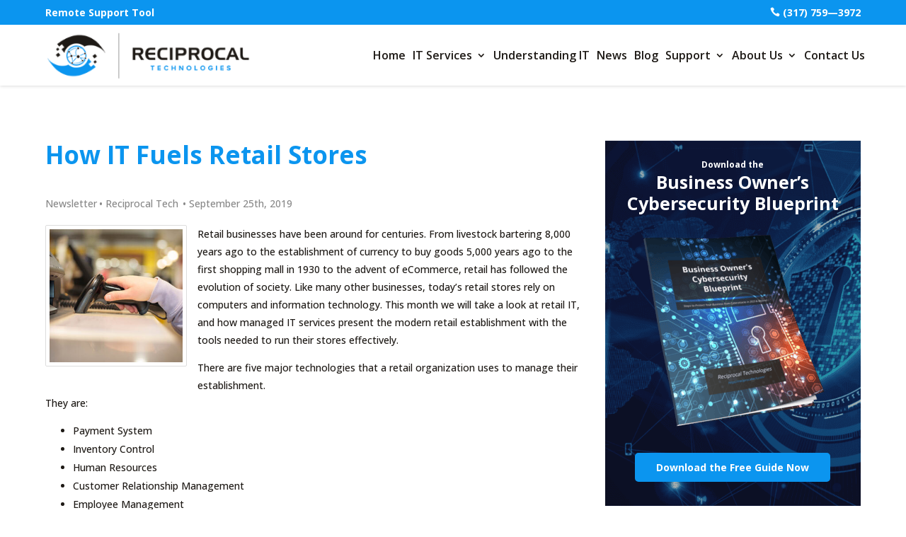

--- FILE ---
content_type: text/html; charset=UTF-8
request_url: https://reciprocaltech.com/blog/how-it-fuels-retail-stores/
body_size: 24467
content:
<!DOCTYPE html>
<html lang="en-US">
<head>
	<meta charset="UTF-8" />
<meta http-equiv="X-UA-Compatible" content="IE=edge">
	<link rel="pingback" href="https://reciprocaltech.com/xmlrpc.php" />

	<script type="text/javascript">
		document.documentElement.className = 'js';
	</script>
	
	<title>How IT Fuels Retail Stores </title>

<!-- Google Tag Manager for WordPress by gtm4wp.com -->
<script data-cfasync="false" data-pagespeed-no-defer>
	var gtm4wp_datalayer_name = "dataLayer";
	var dataLayer = dataLayer || [];
</script>
<!-- End Google Tag Manager for WordPress by gtm4wp.com --><meta name="dc.title" content="How IT Fuels Retail Stores ">
<meta name="dc.description" content="Read more on How IT Fuels Retail Stores here.">
<meta name="dc.relation" content="https://reciprocaltech.com/blog/how-it-fuels-retail-stores/">
<meta name="dc.source" content="https://reciprocaltech.com/">
<meta name="dc.language" content="en_US">
<meta name="description" content="Read more on How IT Fuels Retail Stores here.">
<meta name="robots" content="index, follow, max-snippet:-1, max-image-preview:large, max-video-preview:-1">
<link rel="canonical" href="https://reciprocaltech.com/blog/how-it-fuels-retail-stores/">
<meta property="og:url" content="https://reciprocaltech.com/blog/how-it-fuels-retail-stores/">
<meta property="og:site_name" content="Reciprocal Tech">
<meta property="og:locale" content="en_US">
<meta property="og:type" content="article">
<meta property="article:author" content="https://www.facebook.com/reciprocaltech">
<meta property="article:publisher" content="https://www.facebook.com/reciprocaltech">
<meta property="article:section" content="Newsletter">
<meta property="article:tag" content="Information Technology">
<meta property="article:tag" content="Retail">
<meta property="article:tag" content="Technology">
<meta property="og:title" content="How IT Fuels Retail Stores ">
<meta property="og:description" content="Read more on How IT Fuels Retail Stores here.">
<meta property="og:image" content="https://reciprocaltech.com/wp-content/uploads/2019/09/IT-for-Retail_400.jpg">
<meta property="og:image:secure_url" content="https://reciprocaltech.com/wp-content/uploads/2019/09/IT-for-Retail_400.jpg">
<meta property="og:image:width" content="400">
<meta property="og:image:height" content="400">
<meta property="og:image:alt" content="IT-for-Retail_400.jpg">
<meta name="twitter:card" content="summary">
<meta name="twitter:site" content="https://twitter.com/reciprocaltech">
<meta name="twitter:creator" content="https://twitter.com/reciprocaltech">
<meta name="twitter:title" content="How IT Fuels Retail Stores ">
<meta name="twitter:description" content="Read more on How IT Fuels Retail Stores here.">
<meta name="twitter:image" content="https://reciprocaltech.com/wp-content/uploads/2019/09/IT-for-Retail_400.jpg">
<link rel='dns-prefetch' href='//js.hs-scripts.com' />
<link rel='dns-prefetch' href='//fonts.googleapis.com' />
<link rel="alternate" type="application/rss+xml" title="Reciprocal Tech &raquo; Feed" href="https://reciprocaltech.com/feed/" />
<link rel="alternate" type="application/rss+xml" title="Reciprocal Tech &raquo; Comments Feed" href="https://reciprocaltech.com/comments/feed/" />
<link rel="alternate" type="application/rss+xml" title="Reciprocal Tech &raquo; How IT Fuels Retail Stores Comments Feed" href="https://reciprocaltech.com/blog/how-it-fuels-retail-stores/feed/" />
<link rel="alternate" title="oEmbed (JSON)" type="application/json+oembed" href="https://reciprocaltech.com/wp-json/oembed/1.0/embed?url=https%3A%2F%2Freciprocaltech.com%2Fblog%2Fhow-it-fuels-retail-stores%2F" />
<link rel="alternate" title="oEmbed (XML)" type="text/xml+oembed" href="https://reciprocaltech.com/wp-json/oembed/1.0/embed?url=https%3A%2F%2Freciprocaltech.com%2Fblog%2Fhow-it-fuels-retail-stores%2F&#038;format=xml" />
<meta content="Divi v.4.27.5" name="generator"/><link rel='stylesheet' id='slickmap.css-css' href='https://reciprocaltech.com/wp-content/plugins/slick-sitemap//slickmap.css?ver=823285d19be1b7ed4384e6f34e7330f7' type='text/css' media='all' />
<style id='wp-emoji-styles-inline-css' type='text/css'>

	img.wp-smiley, img.emoji {
		display: inline !important;
		border: none !important;
		box-shadow: none !important;
		height: 1em !important;
		width: 1em !important;
		margin: 0 0.07em !important;
		vertical-align: -0.1em !important;
		background: none !important;
		padding: 0 !important;
	}
/*# sourceURL=wp-emoji-styles-inline-css */
</style>
<link rel='stylesheet' id='wp-block-library-css' href='https://reciprocaltech.com/wp-includes/css/dist/block-library/style.min.css?ver=823285d19be1b7ed4384e6f34e7330f7' type='text/css' media='all' />
<style id='global-styles-inline-css' type='text/css'>
:root{--wp--preset--aspect-ratio--square: 1;--wp--preset--aspect-ratio--4-3: 4/3;--wp--preset--aspect-ratio--3-4: 3/4;--wp--preset--aspect-ratio--3-2: 3/2;--wp--preset--aspect-ratio--2-3: 2/3;--wp--preset--aspect-ratio--16-9: 16/9;--wp--preset--aspect-ratio--9-16: 9/16;--wp--preset--color--black: #000000;--wp--preset--color--cyan-bluish-gray: #abb8c3;--wp--preset--color--white: #ffffff;--wp--preset--color--pale-pink: #f78da7;--wp--preset--color--vivid-red: #cf2e2e;--wp--preset--color--luminous-vivid-orange: #ff6900;--wp--preset--color--luminous-vivid-amber: #fcb900;--wp--preset--color--light-green-cyan: #7bdcb5;--wp--preset--color--vivid-green-cyan: #00d084;--wp--preset--color--pale-cyan-blue: #8ed1fc;--wp--preset--color--vivid-cyan-blue: #0693e3;--wp--preset--color--vivid-purple: #9b51e0;--wp--preset--gradient--vivid-cyan-blue-to-vivid-purple: linear-gradient(135deg,rgb(6,147,227) 0%,rgb(155,81,224) 100%);--wp--preset--gradient--light-green-cyan-to-vivid-green-cyan: linear-gradient(135deg,rgb(122,220,180) 0%,rgb(0,208,130) 100%);--wp--preset--gradient--luminous-vivid-amber-to-luminous-vivid-orange: linear-gradient(135deg,rgb(252,185,0) 0%,rgb(255,105,0) 100%);--wp--preset--gradient--luminous-vivid-orange-to-vivid-red: linear-gradient(135deg,rgb(255,105,0) 0%,rgb(207,46,46) 100%);--wp--preset--gradient--very-light-gray-to-cyan-bluish-gray: linear-gradient(135deg,rgb(238,238,238) 0%,rgb(169,184,195) 100%);--wp--preset--gradient--cool-to-warm-spectrum: linear-gradient(135deg,rgb(74,234,220) 0%,rgb(151,120,209) 20%,rgb(207,42,186) 40%,rgb(238,44,130) 60%,rgb(251,105,98) 80%,rgb(254,248,76) 100%);--wp--preset--gradient--blush-light-purple: linear-gradient(135deg,rgb(255,206,236) 0%,rgb(152,150,240) 100%);--wp--preset--gradient--blush-bordeaux: linear-gradient(135deg,rgb(254,205,165) 0%,rgb(254,45,45) 50%,rgb(107,0,62) 100%);--wp--preset--gradient--luminous-dusk: linear-gradient(135deg,rgb(255,203,112) 0%,rgb(199,81,192) 50%,rgb(65,88,208) 100%);--wp--preset--gradient--pale-ocean: linear-gradient(135deg,rgb(255,245,203) 0%,rgb(182,227,212) 50%,rgb(51,167,181) 100%);--wp--preset--gradient--electric-grass: linear-gradient(135deg,rgb(202,248,128) 0%,rgb(113,206,126) 100%);--wp--preset--gradient--midnight: linear-gradient(135deg,rgb(2,3,129) 0%,rgb(40,116,252) 100%);--wp--preset--font-size--small: 13px;--wp--preset--font-size--medium: 20px;--wp--preset--font-size--large: 36px;--wp--preset--font-size--x-large: 42px;--wp--preset--spacing--20: 0.44rem;--wp--preset--spacing--30: 0.67rem;--wp--preset--spacing--40: 1rem;--wp--preset--spacing--50: 1.5rem;--wp--preset--spacing--60: 2.25rem;--wp--preset--spacing--70: 3.38rem;--wp--preset--spacing--80: 5.06rem;--wp--preset--shadow--natural: 6px 6px 9px rgba(0, 0, 0, 0.2);--wp--preset--shadow--deep: 12px 12px 50px rgba(0, 0, 0, 0.4);--wp--preset--shadow--sharp: 6px 6px 0px rgba(0, 0, 0, 0.2);--wp--preset--shadow--outlined: 6px 6px 0px -3px rgb(255, 255, 255), 6px 6px rgb(0, 0, 0);--wp--preset--shadow--crisp: 6px 6px 0px rgb(0, 0, 0);}:root { --wp--style--global--content-size: 823px;--wp--style--global--wide-size: 1080px; }:where(body) { margin: 0; }.wp-site-blocks > .alignleft { float: left; margin-right: 2em; }.wp-site-blocks > .alignright { float: right; margin-left: 2em; }.wp-site-blocks > .aligncenter { justify-content: center; margin-left: auto; margin-right: auto; }:where(.is-layout-flex){gap: 0.5em;}:where(.is-layout-grid){gap: 0.5em;}.is-layout-flow > .alignleft{float: left;margin-inline-start: 0;margin-inline-end: 2em;}.is-layout-flow > .alignright{float: right;margin-inline-start: 2em;margin-inline-end: 0;}.is-layout-flow > .aligncenter{margin-left: auto !important;margin-right: auto !important;}.is-layout-constrained > .alignleft{float: left;margin-inline-start: 0;margin-inline-end: 2em;}.is-layout-constrained > .alignright{float: right;margin-inline-start: 2em;margin-inline-end: 0;}.is-layout-constrained > .aligncenter{margin-left: auto !important;margin-right: auto !important;}.is-layout-constrained > :where(:not(.alignleft):not(.alignright):not(.alignfull)){max-width: var(--wp--style--global--content-size);margin-left: auto !important;margin-right: auto !important;}.is-layout-constrained > .alignwide{max-width: var(--wp--style--global--wide-size);}body .is-layout-flex{display: flex;}.is-layout-flex{flex-wrap: wrap;align-items: center;}.is-layout-flex > :is(*, div){margin: 0;}body .is-layout-grid{display: grid;}.is-layout-grid > :is(*, div){margin: 0;}body{padding-top: 0px;padding-right: 0px;padding-bottom: 0px;padding-left: 0px;}:root :where(.wp-element-button, .wp-block-button__link){background-color: #32373c;border-width: 0;color: #fff;font-family: inherit;font-size: inherit;font-style: inherit;font-weight: inherit;letter-spacing: inherit;line-height: inherit;padding-top: calc(0.667em + 2px);padding-right: calc(1.333em + 2px);padding-bottom: calc(0.667em + 2px);padding-left: calc(1.333em + 2px);text-decoration: none;text-transform: inherit;}.has-black-color{color: var(--wp--preset--color--black) !important;}.has-cyan-bluish-gray-color{color: var(--wp--preset--color--cyan-bluish-gray) !important;}.has-white-color{color: var(--wp--preset--color--white) !important;}.has-pale-pink-color{color: var(--wp--preset--color--pale-pink) !important;}.has-vivid-red-color{color: var(--wp--preset--color--vivid-red) !important;}.has-luminous-vivid-orange-color{color: var(--wp--preset--color--luminous-vivid-orange) !important;}.has-luminous-vivid-amber-color{color: var(--wp--preset--color--luminous-vivid-amber) !important;}.has-light-green-cyan-color{color: var(--wp--preset--color--light-green-cyan) !important;}.has-vivid-green-cyan-color{color: var(--wp--preset--color--vivid-green-cyan) !important;}.has-pale-cyan-blue-color{color: var(--wp--preset--color--pale-cyan-blue) !important;}.has-vivid-cyan-blue-color{color: var(--wp--preset--color--vivid-cyan-blue) !important;}.has-vivid-purple-color{color: var(--wp--preset--color--vivid-purple) !important;}.has-black-background-color{background-color: var(--wp--preset--color--black) !important;}.has-cyan-bluish-gray-background-color{background-color: var(--wp--preset--color--cyan-bluish-gray) !important;}.has-white-background-color{background-color: var(--wp--preset--color--white) !important;}.has-pale-pink-background-color{background-color: var(--wp--preset--color--pale-pink) !important;}.has-vivid-red-background-color{background-color: var(--wp--preset--color--vivid-red) !important;}.has-luminous-vivid-orange-background-color{background-color: var(--wp--preset--color--luminous-vivid-orange) !important;}.has-luminous-vivid-amber-background-color{background-color: var(--wp--preset--color--luminous-vivid-amber) !important;}.has-light-green-cyan-background-color{background-color: var(--wp--preset--color--light-green-cyan) !important;}.has-vivid-green-cyan-background-color{background-color: var(--wp--preset--color--vivid-green-cyan) !important;}.has-pale-cyan-blue-background-color{background-color: var(--wp--preset--color--pale-cyan-blue) !important;}.has-vivid-cyan-blue-background-color{background-color: var(--wp--preset--color--vivid-cyan-blue) !important;}.has-vivid-purple-background-color{background-color: var(--wp--preset--color--vivid-purple) !important;}.has-black-border-color{border-color: var(--wp--preset--color--black) !important;}.has-cyan-bluish-gray-border-color{border-color: var(--wp--preset--color--cyan-bluish-gray) !important;}.has-white-border-color{border-color: var(--wp--preset--color--white) !important;}.has-pale-pink-border-color{border-color: var(--wp--preset--color--pale-pink) !important;}.has-vivid-red-border-color{border-color: var(--wp--preset--color--vivid-red) !important;}.has-luminous-vivid-orange-border-color{border-color: var(--wp--preset--color--luminous-vivid-orange) !important;}.has-luminous-vivid-amber-border-color{border-color: var(--wp--preset--color--luminous-vivid-amber) !important;}.has-light-green-cyan-border-color{border-color: var(--wp--preset--color--light-green-cyan) !important;}.has-vivid-green-cyan-border-color{border-color: var(--wp--preset--color--vivid-green-cyan) !important;}.has-pale-cyan-blue-border-color{border-color: var(--wp--preset--color--pale-cyan-blue) !important;}.has-vivid-cyan-blue-border-color{border-color: var(--wp--preset--color--vivid-cyan-blue) !important;}.has-vivid-purple-border-color{border-color: var(--wp--preset--color--vivid-purple) !important;}.has-vivid-cyan-blue-to-vivid-purple-gradient-background{background: var(--wp--preset--gradient--vivid-cyan-blue-to-vivid-purple) !important;}.has-light-green-cyan-to-vivid-green-cyan-gradient-background{background: var(--wp--preset--gradient--light-green-cyan-to-vivid-green-cyan) !important;}.has-luminous-vivid-amber-to-luminous-vivid-orange-gradient-background{background: var(--wp--preset--gradient--luminous-vivid-amber-to-luminous-vivid-orange) !important;}.has-luminous-vivid-orange-to-vivid-red-gradient-background{background: var(--wp--preset--gradient--luminous-vivid-orange-to-vivid-red) !important;}.has-very-light-gray-to-cyan-bluish-gray-gradient-background{background: var(--wp--preset--gradient--very-light-gray-to-cyan-bluish-gray) !important;}.has-cool-to-warm-spectrum-gradient-background{background: var(--wp--preset--gradient--cool-to-warm-spectrum) !important;}.has-blush-light-purple-gradient-background{background: var(--wp--preset--gradient--blush-light-purple) !important;}.has-blush-bordeaux-gradient-background{background: var(--wp--preset--gradient--blush-bordeaux) !important;}.has-luminous-dusk-gradient-background{background: var(--wp--preset--gradient--luminous-dusk) !important;}.has-pale-ocean-gradient-background{background: var(--wp--preset--gradient--pale-ocean) !important;}.has-electric-grass-gradient-background{background: var(--wp--preset--gradient--electric-grass) !important;}.has-midnight-gradient-background{background: var(--wp--preset--gradient--midnight) !important;}.has-small-font-size{font-size: var(--wp--preset--font-size--small) !important;}.has-medium-font-size{font-size: var(--wp--preset--font-size--medium) !important;}.has-large-font-size{font-size: var(--wp--preset--font-size--large) !important;}.has-x-large-font-size{font-size: var(--wp--preset--font-size--x-large) !important;}
/*# sourceURL=global-styles-inline-css */
</style>

<link rel='stylesheet' id='ab_test_styles-css' href='https://reciprocaltech.com/wp-content/plugins/bt-bb-ab/css/experiment-frontend.css?ver=2.4.1' type='text/css' media='all' />
<link rel='stylesheet' id='contact-form-7-css' href='https://reciprocaltech.com/wp-content/plugins/contact-form-7/includes/css/styles.css?ver=6.1.4' type='text/css' media='all' />
<link rel='stylesheet' id='dmpro_general_style-css' href='https://reciprocaltech.com/wp-content/plugins/divi-modules-pro/public/css/general.css?ver=1.0.0' type='text/css' media='all' />
<style id='dmpro_general_style-inline-css' type='text/css'>
@media (min-width: 981px) {#dmpro-mediaquery-state { z-index:1; }}@media (max-width: 980px) and (min-width: 769px){#dmpro-mediaquery-state { z-index:2; }}@media (max-width: 768px) and (min-width: 401px){#dmpro-mediaquery-state { z-index:2; }}@media (max-width: 400px){#dmpro-mediaquery-state { z-index:3; }}
/*# sourceURL=dmpro_general_style-inline-css */
</style>
<link rel='stylesheet' id='ilrcp_style-css' href='https://reciprocaltech.com/wp-content/plugins/internal-linking-related-contents-pro/assets/css/style.css' type='text/css' media='all' />
<style id='ilrcp_style-inline-css' type='text/css'>

				@media screen and (min-width : 0) and (max-width : 480px) {
					.internal-linking-related-contents-pro .template-1 ,
					.internal-linking-related-contents-pro .template-2 ,
					.internal-linking-related-contents-pro .template-3 ,
					.internal-linking-related-contents-pro .template-4 .postTitle ,
					.internal-linking-related-contents-pro .template-5 ,
					.internal-linking-related-contents-pro .template-6 .postTitle strong ,
					.internal-linking-related-contents-pro .template-6 span ,
					.internal-linking-related-contents-pro .template-8 .postTitle ,
					.internal-linking-related-contents-pro .template-9 .postTitle ,
					.internal-linking-related-contents-pro .template-7 span ,
					.internal-linking-related-contents-pro a.template-10 ,
					.internal-linking-related-contents-pro-template.template-10 .postTitle ,
					.internal-linking-related-contents-pro a.template-11 ,
					.internal-linking-related-contents-pro a.template-12 ,
					.internal-linking-related-contents-pro a.template-13 ,
					.internal-linking-related-contents-pro.internal-linking-related-contents-pro-template-13 span.cta,
					.internal-linking-related-contents-pro.template-14 .internal-linking-related-contents-pro-box-inner a { font-size:16px}

					.internal-linking-related-contents-pro.internal-linking-related-contents-pro-template-11 span.cta ,
					.internal-linking-related-contents-pro.internal-linking-related-contents-pro-template-12 span.cta { font-size:12px}

					.internal-linking-related-contents-pro .template-7 span.ilrcp-date { font-size:14px}
					.internal-linking-related-contents-pro .template-7 span.ilrcp-author { font-size:10px}
				
				}
				@media screen and (min-width : 481px) and (max-width : 768px) {
					.internal-linking-related-contents-pro .template-1 ,
					.internal-linking-related-contents-pro .template-2 ,
					.internal-linking-related-contents-pro .template-3 ,
					.internal-linking-related-contents-pro .template-4 .postTitle ,
					.internal-linking-related-contents-pro .template-5 ,
					.internal-linking-related-contents-pro .template-6 .postTitle strong ,
					.internal-linking-related-contents-pro .template-6 span ,
					.internal-linking-related-contents-pro .template-8 .postTitle ,
					.internal-linking-related-contents-pro .template-9 .postTitle ,
					.internal-linking-related-contents-pro .template-7 span ,
					.internal-linking-related-contents-pro a.template-10 ,
					.internal-linking-related-contents-pro-template.template-10 .postTitle ,
					.internal-linking-related-contents-pro a.template-11 ,
					.internal-linking-related-contents-pro a.template-12 ,
					.internal-linking-related-contents-pro a.template-13 ,
					.internal-linking-related-contents-pro.internal-linking-related-contents-pro-template-13 span.cta,
					.internal-linking-related-contents-pro.template-14 .internal-linking-related-contents-pro-box-inner a { font-size:18px}
					
					.internal-linking-related-contents-pro.internal-linking-related-contents-pro-template-11 span.cta ,
					.internal-linking-related-contents-pro.internal-linking-related-contents-pro-template-12 span.cta { font-size:14px}

					.internal-linking-related-contents-pro .template-7 span.ilrcp-date { font-size:16px}
					.internal-linking-related-contents-pro .template-7 span.ilrcp-author { font-size:12px}

				}
				@media screen and (min-width : 769px) {
					.internal-linking-related-contents-pro .template-1 ,
					.internal-linking-related-contents-pro .template-2 ,
					.internal-linking-related-contents-pro .template-3 ,
					.internal-linking-related-contents-pro .template-4 .postTitle ,
					.internal-linking-related-contents-pro .template-5 ,
					.internal-linking-related-contents-pro .template-6 .postTitle strong ,
					.internal-linking-related-contents-pro .template-6 span ,
					.internal-linking-related-contents-pro .template-8 .postTitle ,
					.internal-linking-related-contents-pro .template-9 .postTitle ,
					.internal-linking-related-contents-pro .template-7 span ,
					.internal-linking-related-contents-pro a.template-10 ,
					.internal-linking-related-contents-pro-template.template-10 .postTitle ,
					.internal-linking-related-contents-pro a.template-11 ,
					.internal-linking-related-contents-pro a.template-12 ,
					.internal-linking-related-contents-pro a.template-13 ,
					.internal-linking-related-contents-pro.internal-linking-related-contents-pro-template-13 span.cta,
					.internal-linking-related-contents-pro.template-14 .internal-linking-related-contents-pro-box-inner a { font-size:20px}

					.internal-linking-related-contents-pro.internal-linking-related-contents-pro-template-11 span.cta ,
					.internal-linking-related-contents-pro.internal-linking-related-contents-pro-template-12 span.cta { font-size:16px}

					.internal-linking-related-contents-pro .template-7 span.ilrcp-date { font-size:18px}
					.internal-linking-related-contents-pro .template-7 span.ilrcp-author { font-size:14px}
				
				}
				html[amp] .internal-linking-related-contents-pro .template-1 ,
				html[amp] .internal-linking-related-contents-pro .template-2 ,
				html[amp] .internal-linking-related-contents-pro .template-3 ,
				html[amp] .internal-linking-related-contents-pro .template-4 .postTitle ,
				html[amp] .internal-linking-related-contents-pro .template-5 ,
				html[amp] .internal-linking-related-contents-pro .template-6 .postTitle strong ,
				html[amp] .internal-linking-related-contents-pro .template-6 span ,
				html[amp] .internal-linking-related-contents-pro .template-8 .postTitle ,
				html[amp] .internal-linking-related-contents-pro .template-9 .postTitle ,
				html[amp] .internal-linking-related-contents-pro .template-7 span ,
				html[amp] .internal-linking-related-contents-pro a.template-10 ,
				html[amp] .internal-linking-related-contents-pro-template.template-10 .postTitle ,
				html[amp] .internal-linking-related-contents-pro a.template-11 ,
				html[amp] .internal-linking-related-contents-pro a.template-12 ,
				html[amp] .internal-linking-related-contents-pro a.template-13 ,
				html[amp] .internal-linking-related-contents-pro.internal-linking-related-contents-pro-template-13 span.cta,
				html[amp] .internal-linking-related-contents-pro.template-14 .internal-linking-related-contents-pro-box-inner a { font-size:14px}

				html[amp] .internal-linking-related-contents-pro.internal-linking-related-contents-pro-template-11 span.cta ,
				html[amp] .internal-linking-related-contents-pro.internal-linking-related-contents-pro-template-12 span.cta { font-size:10px}

				html[amp] .internal-linking-related-contents-pro .template-7 span.ilrcp-date { font-size:12px}
				html[amp] .internal-linking-related-contents-pro .template-7 span.ilrcp-author { font-size:10px}
				.internal-linking-related-contents-pro:before { margin-top:40px}
				.internal-linking-related-contents-pro:after { margin-bottom:40px}
				.internal-linking-related-contents-pro .template-1 ,
				.internal-linking-related-contents-pro .template-2 ,
				.internal-linking-related-contents-pro .template-3 ,
				.internal-linking-related-contents-pro .template-6 .postTitle strong,
				.internal-linking-related-contents-pro .template-8:before ,
				.internal-linking-related-contents-pro .template-9:before ,
				.internal-linking-related-contents-pro .template-9:after ,
				.internal-linking-related-contents-pro a.template-11 ,
				.internal-linking-related-contents-pro a.template-12,
				.internal-linking-related-contents-pro.template-14 .cta { background-color:#ec7063!important}
				html[amp] .internal-linking-related-contents-pro .template-8:before ,
				html[amp] .internal-linking-related-contents-pro .template-9:before ,
				html[amp] .internal-linking-related-contents-pro .template-9:after { background-color:#ec7063}
				.internal-linking-related-contents-pro .template-1:hover ,
				.internal-linking-related-contents-pro .template-1:active ,
				.internal-linking-related-contents-pro .template-1:focus ,
				.internal-linking-related-contents-pro .template-2 span.cta ,
				.internal-linking-related-contents-pro .template-2:hover ,
				.internal-linking-related-contents-pro .template-2:active ,
				.internal-linking-related-contents-pro .template-2:focus ,
				.internal-linking-related-contents-pro .template-3:hover ,
				.internal-linking-related-contents-pro .template-3:active ,
				.internal-linking-related-contents-pro .template-3:focus ,
				.internal-linking-related-contents-pro .template-3 .postTitle ,
				.internal-linking-related-contents-pro .template-6 .postTitle strong:hover ,
				.internal-linking-related-contents-pro .template-6 .postTitle strong:active ,
				.internal-linking-related-contents-pro .template-6 .postTitle strong:focus ,
				.internal-linking-related-contents-pro a.template-11:hover ,
				.internal-linking-related-contents-pro a.template-11:active ,
				.internal-linking-related-contents-pro a.template-11:focus ,
				.internal-linking-related-contents-pro a.template-12:hover ,
				.internal-linking-related-contents-pro a.template-12:active ,
				.internal-linking-related-contents-pro a.template-12:focus { background-color:#e74c3c!important}
				.internal-linking-related-contents-pro .template-4 ,
				.internal-linking-related-contents-pro .template-6 ,
				.internal-linking-related-contents-pro .template-7 ,
				.internal-linking-related-contents-pro .template-8 ,
				.internal-linking-related-contents-pro .template-9 ,
				.internal-linking-related-contents-pro.template-14 .internal-linking-related-contents-pro-box { background-color:#0b95ef!important}
				.internal-linking-related-contents-pro .template-4:hover ,
				.internal-linking-related-contents-pro .template-6:hover ,
				.internal-linking-related-contents-pro .template-7:hover ,
				.internal-linking-related-contents-pro .template-8:hover ,
				.internal-linking-related-contents-pro .template-9:hover { background-color:#1e1a16!important}
				.internal-linking-related-contents-pro .template-1 span ,
				.internal-linking-related-contents-pro .template-2 span.postTitle ,
				.internal-linking-related-contents-pro .template-3 span.cta ,
				.internal-linking-related-contents-pro .template-5 a ,
				.internal-linking-related-contents-pro .template-5 span ,
				.internal-linking-related-contents-pro .template-5 strong ,
				.internal-linking-related-contents-pro .template-10 a ,
				.internal-linking-related-contents-pro .template-10 span ,
				.internal-linking-related-contents-pro .template-10 strong ,
				.internal-linking-related-contents-pro .template-10 .postTitle ,
				.internal-linking-related-contents-pro a.template-11 ,
				.internal-linking-related-contents-pro a.template-12 ,
				.internal-linking-related-contents-pro a.template-13 { color:#212121}
				.internal-linking-related-contents-pro .template-4 .postTitle ,
				.internal-linking-related-contents-pro .template-4 .postTitle span ,
				.internal-linking-related-contents-pro .template-6 .postTitle span ,
				.internal-linking-related-contents-pro.internal-linking-related-contents-pro-template-11 span.cta ,
				.internal-linking-related-contents-pro.internal-linking-related-contents-pro-template-12 span.cta ,
				.internal-linking-related-contents-pro.template-14 .internal-linking-related-contents-pro-box-inner a { color:#ffffff}
				.internal-linking-related-contents-pro .template-7 span.ilrcp-title ,
				.internal-linking-related-contents-pro .template-7 span.ilrcp-author ,
				.internal-linking-related-contents-pro .template-7 span.ilrcp-date ,
				.internal-linking-related-contents-pro .template-7:hover span.ilrcp-author,
				.internal-linking-related-contents-pro .template-7:hover span.ilrcp-date,
				.internal-linking-related-contents-pro .template-8,
				.internal-linking-related-contents-pro .template-8 .postTitle span ,
				.internal-linking-related-contents-pro .template-9,
				.internal-linking-related-contents-pro .template-9 .postTitle span { color:#ffffff !important}
				.internal-linking-related-contents-pro.internal-linking-related-contents-pro-template-11 span.cta:after ,
				.internal-linking-related-contents-pro.internal-linking-related-contents-pro-template-12 span.cta:after { border-color:#ffffff}
				.internal-linking-related-contents-pro .template-2 span.cta ,
				.internal-linking-related-contents-pro .template-3 span.postTitle ,
				.internal-linking-related-contents-pro .template-6 .postTitle strong { color:#ffffff}
				.internal-linking-related-contents-pro .template-4:not(.internal-linking-related-contents-pro-template):hover .postTitle span ,
				.internal-linking-related-contents-pro .template-4:not(.internal-linking-related-contents-pro-template):active .postTitle span ,
				.internal-linking-related-contents-pro .template-4:not(.internal-linking-related-contents-pro-template):focus .postTitle span ,
				.internal-linking-related-contents-pro .internal-linking-related-contents-pro-template.template-4 a:hover span ,
				.internal-linking-related-contents-pro .internal-linking-related-contents-pro-template.template-4 a:active span ,
				.internal-linking-related-contents-pro .internal-linking-related-contents-pro-template.template-4 a:focus span ,
				.internal-linking-related-contents-pro .template-5 span:hover ,
				.internal-linking-related-contents-pro .template-5 span:active ,
				.internal-linking-related-contents-pro .template-5 span:focus ,
				.internal-linking-related-contents-pro .template-6 span:hover ,
				.internal-linking-related-contents-pro .template-6 span:active ,
				.internal-linking-related-contents-pro .template-6 span:focus ,
				.internal-linking-related-contents-pro .template-7:not(.internal-linking-related-contents-pro-template):hover span.ilrcp-title ,
				.internal-linking-related-contents-pro .template-7:not(.internal-linking-related-contents-pro-template):active span.ilrcp-title ,
				.internal-linking-related-contents-pro .template-7:not(.internal-linking-related-contents-pro-template):focus span.ilrcp-title ,
				.internal-linking-related-contents-pro .internal-linking-related-contents-pro-template.template-7 a:hover span ,
				.internal-linking-related-contents-pro .internal-linking-related-contents-pro-template.template-7 a:active span ,
				.internal-linking-related-contents-pro .internal-linking-related-contents-pro-template.template-7 a:focus span ,
				.internal-linking-related-contents-pro .template-8:not(.internal-linking-related-contents-pro-template):hover .postTitle span ,
				.internal-linking-related-contents-pro .template-8:not(.internal-linking-related-contents-pro-template):active .postTitle span ,
				.internal-linking-related-contents-pro .template-8:not(.internal-linking-related-contents-pro-template):focus .postTitle span ,
				.internal-linking-related-contents-pro .internal-linking-related-contents-pro-template.template-8 a:hover span ,
				.internal-linking-related-contents-pro .internal-linking-related-contents-pro-template.template-8 a:active span ,
				.internal-linking-related-contents-pro .internal-linking-related-contents-pro-template.template-8 a:focus span ,
				.internal-linking-related-contents-pro .template-9:not(.internal-linking-related-contents-pro-template):hover .postTitle span ,
				.internal-linking-related-contents-pro .template-9:not(.internal-linking-related-contents-pro-template):active .postTitle span ,
				.internal-linking-related-contents-pro .template-9:not(.internal-linking-related-contents-pro-template):focus .postTitle span ,
				.internal-linking-related-contents-pro .internal-linking-related-contents-pro-template.template-9 a:hover span ,
				.internal-linking-related-contents-pro .internal-linking-related-contents-pro-template.template-9 a:active span ,
				.internal-linking-related-contents-pro .internal-linking-related-contents-pro-template.template-9 a:focus span ,
				.internal-linking-related-contents-pro a.template-11:hover ,
				.internal-linking-related-contents-pro a.template-12:hover ,
				.internal-linking-related-contents-pro a.template-13:hover ,
				.internal-linking-related-contents-pro.template-14 .internal-linking-related-contents-pro-box-inner a:hover ,
				.internal-linking-related-contents-pro.template-14 .internal-linking-related-contents-pro-box-inner a:active ,
				.internal-linking-related-contents-pro.template-14 .internal-linking-related-contents-pro-box-inner a:focus { color:#ffffff!important}
				.internal-linking-related-contents-pro .template-4 ,
				.internal-linking-related-contents-pro .template-6 ,
				.internal-linking-related-contents-pro .template-7 ,
				.internal-linking-related-contents-pro.template-14 .internal-linking-related-contents-pro-box { border-color:#f3f3f3!important}
				.internal-linking-related-contents-pro-list { border-color:#dddddd!important}
/*# sourceURL=ilrcp_style-inline-css */
</style>
<link rel='stylesheet' id='wpcf7-redirect-script-frontend-css' href='https://reciprocaltech.com/wp-content/plugins/wpcf7-redirect/build/assets/frontend-script.css?ver=2c532d7e2be36f6af233' type='text/css' media='all' />
<link rel='stylesheet' id='divi-torque-lite-modules-style-css' href='https://reciprocaltech.com/wp-content/plugins/addons-for-divi/assets/css/modules-style.css?ver=4.2.2' type='text/css' media='all' />
<link rel='stylesheet' id='divi-torque-lite-magnific-popup-css' href='https://reciprocaltech.com/wp-content/plugins/addons-for-divi/assets/libs/magnific-popup/magnific-popup.css?ver=4.2.2' type='text/css' media='all' />
<link rel='stylesheet' id='divi-torque-lite-frontend-css' href='https://reciprocaltech.com/wp-content/plugins/addons-for-divi/assets/css/frontend.css?ver=4.2.2' type='text/css' media='all' />
<link rel='stylesheet' id='divi-ajax-filter-styles-css' href='https://reciprocaltech.com/wp-content/plugins/divi-machine/includes/modules/divi-ajax-filter/divi/divi-4/styles/style.min.css?ver=6.3.15' type='text/css' media='all' />
<link rel='stylesheet' id='divi-machine-styles-css' href='https://reciprocaltech.com/wp-content/plugins/divi-machine/styles/style.min.css?ver=6.3.15' type='text/css' media='all' />
<link rel='stylesheet' id='page-generator-pro-divi-styles-css' href='https://reciprocaltech.com/wp-content/plugins/page-generator-pro/includes/admin/integrations/divi/styles/style.min.css?ver=4.7.2' type='text/css' media='all' />
<link rel='stylesheet' id='et-builder-googlefonts-cached-css' href='https://fonts.googleapis.com/css?family=Open+Sans:300,regular,500,600,700,800,300italic,italic,500italic,600italic,700italic,800italic&#038;subset=latin,latin-ext&#038;display=swap' type='text/css' media='all' />
<link rel='stylesheet' id='dmach-carousel-css-css' href='https://reciprocaltech.com/wp-content/plugins/divi-machine/css/carousel.min.css?ver=6.3.15' type='text/css' media='all' />
<link rel='stylesheet' id='agsdcm-css' href='https://reciprocaltech.com/wp-content/plugins/ds-divi-extras/css/divi.css?ver=1.1.14' type='text/css' media='all' />
<link rel='stylesheet' id='divi-style-css' href='https://reciprocaltech.com/wp-content/themes/Divi/style-static.min.css?ver=4.27.5' type='text/css' media='all' />
<script type="text/javascript" id="bt_conversion_scripts-js-extra">
/* <![CDATA[ */
var ABST_CONFIG = {"ajaxurl":"https://reciprocaltech.com/wp-admin/admin-ajax.php","adminurl":"https://reciprocaltech.com/wp-admin/","pluginurl":"https://reciprocaltech.com/wp-content/plugins/bt-bb-ab/","homeurl":"https://reciprocaltech.com","btab_vars":{"is_admin":false,"post_id":3257,"is_preview":false,"is_agency":true,"is_free":"0","tagging":"1","do_fingerprint":"0","advanced_tracking":"0","abst_server_convert_woo":"0","abst_enable_user_journeys":"0","abst_disable_ai":"0","plugins_uri":"https://reciprocaltech.com/wp-content/plugins/bt-bb-ab/","domain":"https://reciprocaltech.com","v":"2.4.1","wait_for_approval":"0","heatmap_pages":false,"heatmap_all_pages":false,"geo":"0"},"bt_experiments":{"27750":{"name":"Ad Lander - Form Headline","target_percentage":"100","url_query":"","conversion_page":"26724","conversion_url":"","conversion_link_pattern":false,"conversion_time":"0","conversion_scroll":"","conversion_style":"bayesian","conversion_selector":"","conversion_text":"","goals":"","test_type":"ab_test","is_current_user_track":true,"full_page_default_page":"false","page_variations":[],"variation_meta":"","use_order_value":"","magic_definition":"","css_test_variations":"2","test_status":"complete","test_winner":"get-help-today","target_option_device_size":"all","log_on_visible":false},"27751":{"name":"Ad Lander - Form Submit Button","target_percentage":"100","url_query":"","conversion_page":"26724","conversion_url":"","conversion_link_pattern":false,"conversion_time":"0","conversion_scroll":"","conversion_style":"bayesian","conversion_selector":"","conversion_text":"","goals":"","test_type":"ab_test","is_current_user_track":true,"full_page_default_page":"false","page_variations":[],"variation_meta":"","use_order_value":"","magic_definition":"","css_test_variations":"2","test_status":"publish","test_winner":"","target_option_device_size":"all","log_on_visible":false},"27805":{"name":"Ad Lander - Hero Image","target_percentage":"100","url_query":"","conversion_page":"26724","conversion_url":"","conversion_link_pattern":false,"conversion_time":"0","conversion_scroll":"","conversion_style":"bayesian","conversion_selector":"","conversion_text":"","goals":"","test_type":"ab_test","is_current_user_track":true,"full_page_default_page":"false","page_variations":[],"variation_meta":"","use_order_value":"","magic_definition":"","css_test_variations":"2","test_status":"publish","test_winner":"","target_option_device_size":"all","log_on_visible":false},"27743":{"name":"Ad Lander - Footer Button","target_percentage":"100","url_query":"","conversion_page":"selector","conversion_url":"","conversion_link_pattern":false,"conversion_time":"0","conversion_scroll":"","conversion_style":"bayesian","conversion_selector":".footer-consultation-btn","conversion_text":"","goals":"","test_type":"ab_test","is_current_user_track":true,"full_page_default_page":"false","page_variations":[],"variation_meta":"","use_order_value":"","magic_definition":"","css_test_variations":"2","test_status":"complete","test_winner":"request-support-today","target_option_device_size":"all","log_on_visible":false},"27741":{"name":"Ad Lander - Fast Effective Button","target_percentage":"100","url_query":"","conversion_page":"selector","conversion_url":"","conversion_link_pattern":false,"conversion_time":"0","conversion_scroll":"","conversion_style":"bayesian","conversion_selector":".fast-effective-btn","conversion_text":"","goals":"","test_type":"ab_test","is_current_user_track":true,"full_page_default_page":"false","page_variations":[],"variation_meta":"","use_order_value":"","magic_definition":"","css_test_variations":"2","test_status":"complete","test_winner":"get-support-today","target_option_device_size":"all","log_on_visible":false},"27738":{"name":"Ad Lander - Efficient Secure Button","target_percentage":"100","url_query":"","conversion_page":"selector","conversion_url":"","conversion_link_pattern":false,"conversion_time":"0","conversion_scroll":"","conversion_style":"bayesian","conversion_selector":".efficient-secure-btn","conversion_text":"","goals":"","test_type":"ab_test","is_current_user_track":true,"full_page_default_page":"false","page_variations":[],"variation_meta":"","use_order_value":"","magic_definition":"","css_test_variations":"2","test_status":"complete","test_winner":"default","target_option_device_size":"all","log_on_visible":false},"27735":{"name":"Ad Lander - Section 1 Button","target_percentage":"100","url_query":"","conversion_page":"selector","conversion_url":"","conversion_link_pattern":false,"conversion_time":"0","conversion_scroll":"","conversion_style":"bayesian","conversion_selector":".get-in-touch-btn-section-1","conversion_text":"","goals":"","test_type":"ab_test","is_current_user_track":true,"full_page_default_page":"false","page_variations":[],"variation_meta":"","use_order_value":"","magic_definition":"","css_test_variations":"2","test_status":"complete","test_winner":"lets-discuss-your-needs","target_option_device_size":"all","log_on_visible":false},"27731":{"name":"Ad Lander - Heading Button","target_percentage":"100","url_query":"","conversion_page":"selector","conversion_url":"","conversion_link_pattern":false,"conversion_time":"0","conversion_scroll":"","conversion_style":"bayesian","conversion_selector":".get-in-touch-header-button","conversion_text":"","goals":"","test_type":"ab_test","is_current_user_track":true,"full_page_default_page":"false","page_variations":[],"variation_meta":"","use_order_value":"","magic_definition":"","css_test_variations":"2","test_status":"publish","test_winner":"","target_option_device_size":"all","log_on_visible":false}},"conversion_details":{"27751":{"conversion_page_id":"26724","target_percentage":"100","time_active":"0","scroll_depth":"","url_query":"","conversion_text":"","use_order_value":""},"27805":{"conversion_page_id":"26724","target_percentage":"100","time_active":"0","scroll_depth":"","url_query":"","conversion_text":"","use_order_value":""},"27731":{"conversion_page_id":"selector","target_percentage":"100","time_active":"0","scroll_depth":"","url_query":"","conversion_text":"","use_order_value":""}},"current_page":[3257]};
//# sourceURL=bt_conversion_scripts-js-extra
/* ]]> */
</script>
<script  data-cfasync='false' nitro-exclude data-no-optimize='1' data-no-defer='1' data-no-minify='1' nowprocket  type="text/javascript" src="https://reciprocaltech.com/wp-content/plugins/bt-bb-ab/js/bt_conversion-min.js?ver=2.4.1" id="bt_conversion_scripts-js"></script>
<script type="text/javascript" src="https://reciprocaltech.com/wp-includes/js/jquery/jquery.min.js?ver=3.7.1" id="jquery-core-js"></script>
<script type="text/javascript" src="https://reciprocaltech.com/wp-includes/js/jquery/jquery-migrate.min.js?ver=3.4.1" id="jquery-migrate-js"></script>
<script type="text/javascript" id="agsdcm-js-extra">
/* <![CDATA[ */
var EXTRA = {"ajaxurl":"https://reciprocaltech.com/wp-admin/admin-ajax.php","blog_feed_nonce":"51308f6ef5"};
//# sourceURL=agsdcm-js-extra
/* ]]> */
</script>
<script type="text/javascript" src="https://reciprocaltech.com/wp-content/plugins/ds-divi-extras/js/extra.js?ver=1.1.14" id="agsdcm-js"></script>
<script type="text/javascript" src="https://reciprocaltech.com/wp-content/plugins/ds-divi-extras/js/imagesloaded.js?ver=1.1.14" id="agsdcm-imagesloaded-js"></script>
<link rel="https://api.w.org/" href="https://reciprocaltech.com/wp-json/" /><link rel="alternate" title="JSON" type="application/json" href="https://reciprocaltech.com/wp-json/wp/v2/posts/3257" /><link rel="EditURI" type="application/rsd+xml" title="RSD" href="https://reciprocaltech.com/xmlrpc.php?rsd" />
<link rel="alternate" hreflang="x-default" href="https://reciprocaltech.com/blog/how-it-fuels-retail-stores/"/><link rel="alternate" hreflang="en-us" href="https://reciprocaltech.com/blog/how-it-fuels-retail-stores/"/><style id='absthide'>
      [bt_hidden=true] { 
        display: none !important; 
        visibility: hidden !important; 
        height: 0 !important; 
      }
/* Hide all variations by default - prevents flicker */
[bt-variation]:not(.bt-show-variation),
[data-bt-variation]:not(.bt-show-variation),
[class*='ab-var-']:not(.bt-show-variation) {
    opacity: 0 !important;
    pointer-events: none !important;
}

/* Show the first variation of each experiment - prevents CLS */
[bt-variation].bt-first-variation:not(.bt-show-variation),
[data-bt-variation].bt-first-variation:not(.bt-show-variation),
[class*='ab-var-'].bt-first-variation {
    opacity: 1 !important;
    pointer-events: auto !important;
}

/* After test setup complete, fully remove non-selected variations from DOM */
body.ab-test-setup-complete [bt-variation]:not(.bt-show-variation),
body.ab-test-setup-complete [data-bt-variation]:not(.bt-show-variation),
body.ab-test-setup-complete [class*='ab-var-']:not(.bt-show-variation) {
    display: none !important;
}

/* Show selected variation */
.bt-show-variation {
    opacity: 1 !important;
    pointer-events: auto !important;
}

      </style><script  data-cfasync='false' nitro-exclude data-no-optimize='1' data-no-defer='1' data-no-minify='1' nowprocket  id='abst_conv_details'>
          var conversion_details = {"27751":{"conversion_page_id":"26724","target_percentage":"100","time_active":"0","scroll_depth":"","url_query":"","conversion_text":"","use_order_value":""},"27805":{"conversion_page_id":"26724","target_percentage":"100","time_active":"0","scroll_depth":"","url_query":"","conversion_text":"","use_order_value":""},"27731":{"conversion_page_id":"selector","target_percentage":"100","time_active":"0","scroll_depth":"","url_query":"","conversion_text":"","use_order_value":""}};
          var current_page = [3257];
        </script> 
<script> 
jQuery(document).ready(function(i){const c=window.navigator.userAgent;function t(c){i(".et_pb_de_mach_archive_loop").each(function(t,s){var e,n,o,d=i(this).find(".dmach-grid-item"),h=(e=i(".dmach-grid-sizes"),n=c,o=void 0,i(e.attr("class").split(" ")).each(function(){this.indexOf(n)>-1&&(o=this)}),o).replace(c,""),a=1,r=1;i(d).each(function(i,c){a++});var l=Math.ceil(a/h),m=l*h;i(d).each(function(c,t){var s=(r-1)%h+1,e=Math.ceil(r*l/m);i(this).closest(".grid-posts").find(".dmach-grid-item:nth-child("+r+")").css("-ms-grid-row",""+e),i(this).closest(".grid-posts").find(".dmach-grid-item:nth-child("+r+")").css("-ms-grid-column",""+s),r++})})}/MSIE|Trident/.test(c)&&i(window).on("resize",function(){i(window).width()>=981?(col_size="col-desk-",t(col_size)):(col_size="col-mob-",t(col_size))})}); 
</script> 
 
 
<style> 
.col-desk-1>:not(.no-results-layout){display:-ms-grid;-ms-grid-columns:1fr}.col-desk-2>:not(.no-results-layout){display:-ms-grid;-ms-grid-columns:1fr 1fr}.col-desk-3>:not(.no-results-layout){display:-ms-grid;-ms-grid-columns:1fr 1fr 1fr}.col-desk-4>:not(.no-results-layout){display:-ms-grid;-ms-grid-columns:1fr 1fr 1fr 1fr}.col-desk-5>:not(.no-results-layout){display:-ms-grid;-ms-grid-columns:1fr 1fr 1fr 1fr 1fr}.col-desk-6>:not(.no-results-layout){display:-ms-grid;-ms-grid-columns:1fr 1fr 1fr 1fr 1fr 1fr}@media(max-width:980px){body .col-mob-1>:not(.no-results-layout){display:-ms-grid;-ms-grid-columns:1fr}body .col-mob-2>:not(.no-results-layout){display:-ms-grid;-ms-grid-columns:1fr 1fr}}@media screen and (-ms-high-contrast:active),(-ms-high-contrast:none){.et_pb_gutters4 .dmach-grid-sizes>:not(.no-results-layout)>div{margin-left:8%!important;margin-right:8%!important}.et_pb_gutters3 .dmach-grid-sizes>:not(.no-results-layout)>div{margin-left:5.5%!important;margin-right:5.5%!important}.et_pb_gutters2 .dmach-grid-sizes>:not(.no-results-layout)>div{margin-left:3%!important;margin-right:3%!important}.et_pb_gutters1 .dmach-grid-sizes>:not(.no-results-layout)>div{margin-left:0!important;margin-right:0!important}} 
</style> 
 
			<!-- DO NOT COPY THIS SNIPPET! Start of Page Analytics Tracking for HubSpot WordPress plugin v11.3.37-->
			<script class="hsq-set-content-id" data-content-id="blog-post">
				var _hsq = _hsq || [];
				_hsq.push(["setContentType", "blog-post"]);
			</script>
			<!-- DO NOT COPY THIS SNIPPET! End of Page Analytics Tracking for HubSpot WordPress plugin -->
			
<!-- Google Tag Manager for WordPress by gtm4wp.com -->
<!-- GTM Container placement set to automatic -->
<script data-cfasync="false" data-pagespeed-no-defer type="text/javascript">
	var dataLayer_content = {"pagePostType":"post","pagePostType2":"single-post","pageCategory":["newsletter"],"pageAttributes":["information-technology","retail","technology"],"pagePostAuthor":"Reciprocal Tech"};
	dataLayer.push( dataLayer_content );
</script>
<script data-cfasync="false" data-pagespeed-no-defer type="text/javascript">
(function(w,d,s,l,i){w[l]=w[l]||[];w[l].push({'gtm.start':
new Date().getTime(),event:'gtm.js'});var f=d.getElementsByTagName(s)[0],
j=d.createElement(s),dl=l!='dataLayer'?'&l='+l:'';j.async=true;j.src=
'//www.googletagmanager.com/gtm.js?id='+i+dl;f.parentNode.insertBefore(j,f);
})(window,document,'script','dataLayer','GTM-MDBFLQLC');
</script>
<!-- End Google Tag Manager for WordPress by gtm4wp.com --><meta name="viewport" content="width=device-width, initial-scale=1.0, maximum-scale=1.0, user-scalable=0" />

<link rel="stylesheet" class="wpcodebox-style" href="https://reciprocaltech.com/wp-content/uploads/wpcodebox/26413.css?v=5c245b6f222fd0e7">
<style id='wpcb-styles-header'>
/* Internal Linking of Related Content Pro */

.internal-linking-related-contents-pro .template-4 {
    border-radius: 15px;
    border: none;
    box-shadow: 6px 6px 18px 0px rgba(0,0,0,0.3);
}

.internal-linking-related-contents-pro .template-4 .postTitle {
    line-height: 1.3;
}

@media (min-width: 601px) {
    .internal-linking-related-contents-pro .template-4 .postTitle {
        padding-left: 25px;
    }
}

@media (max-width: 600px) {
    .internal-linking-related-contents-pro .template-4 {
        flex-direction: column;
    }
    
    .internal-linking-related-contents-pro .template-4 img, .internal-linking-related-contents-pro .template-8 img, .internal-linking-related-contents-pro .template-9 img {
        max-width: 100% !important;
        width: 100% !important;
        object-fit: cover;
    }
    
    .internal-linking-related-contents-pro .template-4 .postTitle {
        max-width: 100%;
    }
}</style><script type="text/javascript">
var TxtRotate = function(el, toRotate, period) {
  this.toRotate = toRotate;
  this.el = el;
  this.loopNum = 0;
  this.period = parseInt(period, 10) || 1000;
  this.txt = '';
  this.tick();
  this.isDeleting = false;
};

TxtRotate.prototype.tick = function() {
  var i = this.loopNum % this.toRotate.length;
  var fullTxt = this.toRotate[i];

  if (this.isDeleting) {
    this.txt = fullTxt.substring(0, this.txt.length - 1);
  } else {
    this.txt = fullTxt.substring(0, this.txt.length + 1);
  }

  this.el.innerHTML = '<span class="wrap">'+this.txt+'</span>';

  var that = this;
  var delta = 200 - Math.random() * 100;

  if (this.isDeleting) { delta /= 2; }

  if (!this.isDeleting && this.txt === fullTxt) {
    delta = this.period;
    this.isDeleting = true;
  } else if (this.isDeleting && this.txt === '') {
    this.isDeleting = false;
    this.loopNum++;
    delta = 300;
  }

  setTimeout(function() {
    that.tick();
  }, delta);
};

window.onload = function() {
  var elements = document.getElementsByClassName('txt-rotate');
  for (var i=0; i<elements.length; i++) {
    var toRotate = elements[i].getAttribute('data-rotate');
    var period = elements[i].getAttribute('data-period');
    if (toRotate) {
      new TxtRotate(elements[i], JSON.parse(toRotate), period);
    }
  }
  // INJECT CSS
  var css = document.createElement("style");
  css.type = "text/css";
  css.innerHTML = ".txt-rotate > .wrap { border-right: 0.08em solid #666 }";
  document.body.appendChild(css);
};
var elm=document.getElementsByTagName("html")[0];
elm.style.display="none";
document.addEventListener("DOMContentLoaded",function(event) {elm.style.display="block"; });</script><style type="text/css">
        .fouc-fix { display:none; }
    </style>
<script type="text/javascript">
        try {
            var elm=document.getElementsByTagName("html")[0];
            var old=elm.class || "";
            elm.class=old+" fouc-fix";
            document.addEventListener("DOMContentLoaded",function(event) {
                elm.class=old;
                });
            }
        catch(thr) {
            }
</script><link rel="icon" href="https://reciprocaltech.com/wp-content/uploads/2022/07/reciprocal-tech-site-icon-white-bg.png" sizes="32x32" />
<link rel="icon" href="https://reciprocaltech.com/wp-content/uploads/2022/07/reciprocal-tech-site-icon-white-bg.png" sizes="192x192" />
<link rel="apple-touch-icon" href="https://reciprocaltech.com/wp-content/uploads/2022/07/reciprocal-tech-site-icon-white-bg.png" />
<meta name="msapplication-TileImage" content="https://reciprocaltech.com/wp-content/uploads/2022/07/reciprocal-tech-site-icon-white-bg.png" />
<style id="et-divi-customizer-global-cached-inline-styles">body,.et_pb_column_1_2 .et_quote_content blockquote cite,.et_pb_column_1_2 .et_link_content a.et_link_main_url,.et_pb_column_1_3 .et_quote_content blockquote cite,.et_pb_column_3_8 .et_quote_content blockquote cite,.et_pb_column_1_4 .et_quote_content blockquote cite,.et_pb_blog_grid .et_quote_content blockquote cite,.et_pb_column_1_3 .et_link_content a.et_link_main_url,.et_pb_column_3_8 .et_link_content a.et_link_main_url,.et_pb_column_1_4 .et_link_content a.et_link_main_url,.et_pb_blog_grid .et_link_content a.et_link_main_url,body .et_pb_bg_layout_light .et_pb_post p,body .et_pb_bg_layout_dark .et_pb_post p{font-size:14px}.et_pb_slide_content,.et_pb_best_value{font-size:15px}body{color:#1e1a16}h1,h2,h3,h4,h5,h6{color:#0b95ef}body{line-height:1.8em}#et_search_icon:hover,.mobile_menu_bar:before,.mobile_menu_bar:after,.et_toggle_slide_menu:after,.et-social-icon a:hover,.et_pb_sum,.et_pb_pricing li a,.et_pb_pricing_table_button,.et_overlay:before,.entry-summary p.price ins,.et_pb_member_social_links a:hover,.et_pb_widget li a:hover,.et_pb_filterable_portfolio .et_pb_portfolio_filters li a.active,.et_pb_filterable_portfolio .et_pb_portofolio_pagination ul li a.active,.et_pb_gallery .et_pb_gallery_pagination ul li a.active,.wp-pagenavi span.current,.wp-pagenavi a:hover,.nav-single a,.tagged_as a,.posted_in a{color:#0b95ef}.et_pb_contact_submit,.et_password_protected_form .et_submit_button,.et_pb_bg_layout_light .et_pb_newsletter_button,.comment-reply-link,.form-submit .et_pb_button,.et_pb_bg_layout_light .et_pb_promo_button,.et_pb_bg_layout_light .et_pb_more_button,.et_pb_contact p input[type="checkbox"]:checked+label i:before,.et_pb_bg_layout_light.et_pb_module.et_pb_button{color:#0b95ef}.footer-widget h4{color:#0b95ef}.et-search-form,.nav li ul,.et_mobile_menu,.footer-widget li:before,.et_pb_pricing li:before,blockquote{border-color:#0b95ef}.et_pb_counter_amount,.et_pb_featured_table .et_pb_pricing_heading,.et_quote_content,.et_link_content,.et_audio_content,.et_pb_post_slider.et_pb_bg_layout_dark,.et_slide_in_menu_container,.et_pb_contact p input[type="radio"]:checked+label i:before{background-color:#0b95ef}.container,.et_pb_row,.et_pb_slider .et_pb_container,.et_pb_fullwidth_section .et_pb_title_container,.et_pb_fullwidth_section .et_pb_title_featured_container,.et_pb_fullwidth_header:not(.et_pb_fullscreen) .et_pb_fullwidth_header_container{max-width:1200px}.et_boxed_layout #page-container,.et_boxed_layout.et_non_fixed_nav.et_transparent_nav #page-container #top-header,.et_boxed_layout.et_non_fixed_nav.et_transparent_nav #page-container #main-header,.et_fixed_nav.et_boxed_layout #page-container #top-header,.et_fixed_nav.et_boxed_layout #page-container #main-header,.et_boxed_layout #page-container .container,.et_boxed_layout #page-container .et_pb_row{max-width:1360px}a{color:#0b95ef}.et_secondary_nav_enabled #page-container #top-header{background-color:#0b95ef!important}#et-secondary-nav li ul{background-color:#0b95ef}#main-footer .footer-widget h4,#main-footer .widget_block h1,#main-footer .widget_block h2,#main-footer .widget_block h3,#main-footer .widget_block h4,#main-footer .widget_block h5,#main-footer .widget_block h6{color:#0b95ef}.footer-widget li:before{border-color:#0b95ef}body .et_pb_button{font-size:14px;background-color:#0b95ef;border-color:#0b95ef;border-radius:5px;font-weight:bold;font-style:normal;text-transform:none;text-decoration:none;}body.et_pb_button_helper_class .et_pb_button,body.et_pb_button_helper_class .et_pb_module.et_pb_button{color:#ffffff}body .et_pb_button:after{font-size:22.4px}body .et_pb_bg_layout_light.et_pb_button:hover,body .et_pb_bg_layout_light .et_pb_button:hover,body .et_pb_button:hover{background-color:#1e1a16}h1,h2,h3,h4,h5,h6,.et_quote_content blockquote p,.et_pb_slide_description .et_pb_slide_title{font-weight:bold;font-style:normal;text-transform:none;text-decoration:none;line-height:1.2em}@media only screen and (min-width:981px){.et_fixed_nav #page-container .et-fixed-header#top-header{background-color:#0b95ef!important}.et_fixed_nav #page-container .et-fixed-header#top-header #et-secondary-nav li ul{background-color:#0b95ef}}@media only screen and (min-width:1500px){.et_pb_row{padding:30px 0}.et_pb_section{padding:60px 0}.single.et_pb_pagebuilder_layout.et_full_width_page .et_post_meta_wrapper{padding-top:90px}.et_pb_fullwidth_section{padding:0}}h1,h1.et_pb_contact_main_title,.et_pb_title_container h1{font-size:35px}h2,.product .related h2,.et_pb_column_1_2 .et_quote_content blockquote p{font-size:30px}h3{font-size:25px}h4,.et_pb_circle_counter h3,.et_pb_number_counter h3,.et_pb_column_1_3 .et_pb_post h2,.et_pb_column_1_4 .et_pb_post h2,.et_pb_blog_grid h2,.et_pb_column_1_3 .et_quote_content blockquote p,.et_pb_column_3_8 .et_quote_content blockquote p,.et_pb_column_1_4 .et_quote_content blockquote p,.et_pb_blog_grid .et_quote_content blockquote p,.et_pb_column_1_3 .et_link_content h2,.et_pb_column_3_8 .et_link_content h2,.et_pb_column_1_4 .et_link_content h2,.et_pb_blog_grid .et_link_content h2,.et_pb_column_1_3 .et_audio_content h2,.et_pb_column_3_8 .et_audio_content h2,.et_pb_column_1_4 .et_audio_content h2,.et_pb_blog_grid .et_audio_content h2,.et_pb_column_3_8 .et_pb_audio_module_content h2,.et_pb_column_1_3 .et_pb_audio_module_content h2,.et_pb_gallery_grid .et_pb_gallery_item h3,.et_pb_portfolio_grid .et_pb_portfolio_item h2,.et_pb_filterable_portfolio_grid .et_pb_portfolio_item h2{font-size:21px}h5{font-size:18px}h6{font-size:16px}.et_pb_slide_description .et_pb_slide_title{font-size:53px}.et_pb_gallery_grid .et_pb_gallery_item h3,.et_pb_portfolio_grid .et_pb_portfolio_item h2,.et_pb_filterable_portfolio_grid .et_pb_portfolio_item h2,.et_pb_column_1_4 .et_pb_audio_module_content h2{font-size:18px}	h1,h2,h3,h4,h5,h6{font-family:'Open Sans',Helvetica,Arial,Lucida,sans-serif}body,input,textarea,select{font-family:'Open Sans',Helvetica,Arial,Lucida,sans-serif}h2{font-size:28px}h4{font-size:20px}.underline-hover a:hover,.underline-hover .et_clickable:hover p{text-decoration:underline}.heading-400 h1,.heading-400 h2,.heading-400 h3,.heading-400 h4,.heading-400 h5,.heading-400 h6{font-weight:400}.header-top a:hover,.sidebar-list a:hover{text-decoration:underline}.et_pb_menu .et-menu>li{padding-left:5px;padding-right:5px}.et_pb_menu_0_tb_header.et_pb_menu ul.sub-menu li a{font-size:13px;font-weight:normal}.et_pb_menu .et-menu-nav>ul ul{padding:10px 0}.nav li li{padding:0 10px;width:100%}.et-menu li li a{padding:10px 10px;width:100%;line-height:1.3}.nav li li ul{width:500px;left:240px!important;right:auto!important;top:-13px;display:flex;flex-wrap:wrap}.nav li.menu-understanding-it ul{width:500px;display:flex;flex-wrap:wrap}.nav li li li,.nav li.menu-understanding-it li{width:50%}.et_mobile_menu{overflow-y:scroll;height:90vh}.et_pb_menu .et_mobile_menu li ul ul{display:none!important}.et_pb_equal_columns>.et_pb_column{margin-top:auto;margin-bottom:auto}.hero-cta{max-width:500px;margin:auto}.cta-field{margin-top:1em}.cta-submit-button{margin-top:0.5em;width:100%;background-color:#1e1a16!important;color:#fff!important}.cta-submit-button:hover{background-color:#fff!important;color:#1e1a16!important}#hero-cta-footer-text{margin-top:-30px!important}.secondTitle{display:block;font-size:18px;line-height:1.8em;font-style:italic}.secondtitle{display:block;font-size:1rem;color:#999;line-height:1.4;margin-top:.5rem}.post-title h1{color:#1e1a16;font-size:28px}.post-content h2,.entry-content h2{margin-top:1.2rem;color:#1e1a16}.post-content h3,.entry-content h3{margin-top:1.2rem;color:#1e1a16;font-weight:400;font-size:25px}.post-content h4,.entry-content h4{color:#1e1a16;opacity:.75;font-weight:600;margin-bottom:.3rem}.post-content ol,.post-content ul,.entry-content ol,.entry-content ul{margin-left:25px}.et_pb_de_mach_thumbnail img{display:block}.sidebar-list{float:none}.sidebar-list .grid-posts{grid-gap:0!important}.sidebar-heading h4{font-weight:400}.blog-category-list{overflow:hidden}.blog-category-list .dmach-grid-item{border-bottom:1px solid #e5e5e5;padding-bottom:7px;margin-top:-3px}.blog-category-list .dmach-grid-item::before{content:"\e05b";font-family:ETmodules!important;font-weight:400;float:left;margin-right:15px;color:#888}.wpcf7-form p{width:100%}input[type=email],input[type=tel],input[type=text],select,textarea{padding:13px 15px;border-radius:3px;width:100%}.wpcf7-checkbox label,input[type=checkbox]{cursor:pointer}.wpcf7-checkbox label:hover{text-decoration:underline}input[type=submit]{background-color:#0b95ef;color:#fff;border:none;padding:14px 30px;border-radius:5px;font-weight:700;cursor:pointer;transition:background-color .3s,opacity .3s}input[type=submit]:hover,.blue-bg input[type=submit]{background-color:#1e1a16}.blue-bg input[type=submit]:hover{opacity:.7}.form-row{margin-bottom:1rem}.grecaptcha-badge{display:none}@media (min-width:640px){.form-row,.horizontal-form{display:flex;gap:15px}.form-row input[type=submit],.horizontal-form input[type=submit]{width:100%}}.page-grid-item img{margin:0 auto}#fancy-tabs .et_pb_all_tabs{background-color:transparent}.footer-menu-item{width:100%;line-height:1.3}.footer-menu-heading{font-weight:bold;padding-bottom:3px;transition:color .3s;color:#fff}.footer-menu-heading a{color:inherit}.footer-menu-description{font-size:.7rem;transition:color .3s;color:#ccc}.footer-menu-item:hover .footer-menu-heading,.footer-menu-item:hover .footer-menu-description{color:#0b95ef}@media (min-width:400px){.footer-menu-container{display:flex;flex-wrap:wrap;column-gap:4%}.footer-menu-item{width:48%}}@media (min-width:600px){.footer-menu-container{column-gap:3%;row-gap:.8rem}.footer-menu-item{width:31%}}.circle-section::after{content:"";display:block;background-color:#0b95ef;height:100%;width:2px;position:absolute;top:0;left:50%}@media (min-width:981px){.circle-section::after{background-color:transparent;width:80%;height:0;padding-bottom:80%;border-radius:800px;border:2px solid #0b95ef;position:relative;left:10%;margin-bottom:-20vw}}.newsletters{display:flex;flex-wrap:wrap;justify-content:flex-start}.newsletters .et_pb_button_module_wrapper,.newsletters .et_pb_button{width:100%}@media (min-width:500px) and (max-width:719px){.newsletters{column-gap:2%}.newsletters .et_pb_button_module_wrapper{width:49%;margin-bottom:1%}}@media (min-width:720px){.newsletters{column-gap:1.333%}.newsletters .et_pb_button_module_wrapper{width:24%}}.search-results article::after{content:"";display:block;width:100%;height:0;clear:both}.search-results .entry-featured-image-url{float:left;width:200px;margin-right:15px;border:1px solid #ddd;border-radius:2px;padding:5px}.search-results .entry-title:hover,.search-results #left-area .post-meta a:hover{text-decoration:underline}#primaryNav li a{background:#1e1a16;border:2px solid #1e1a16;font-weight:bold;color:#fff;box-shadow:none;transition:background .3s,border .3s}#primaryNav li li a,#primaryNav li li li a{background:#0b95ef;border:2px solid #0b95ef;font-weight:bold;color:#fff;box-shadow:none;transition:background .3s,border .3s}#primaryNav li a:hover{background:#0b95ef;border:2px solid #0b95ef}#primaryNav li li a:hover,#primaryNav li li li a:hover{background:#1e1a16;border:2px solid #1e1a16}.optin-button{width:100%}.related-item-row{display:flex}.related-item-img{width:100%;max-width:200px;height:100%;padding-left:1.5em;align-self:center}@media (min-width:961px) and (max-width:1200px){#primaryNav.col5 li{width:25%}}@media (min-width:701px) and (max-width:960px){#primaryNav.col5 li{width:33%}}@media (min-width:501px) and (max-width:700px){#primaryNav.col5 li{width:50%}.related-item-row{flex-direction:column-reverse}}@media (max-width:500px){#primaryNav.col5 li{width:100%}.related-item-row{flex-direction:column-reverse}}.footer-social-links{margin:10px 0px 0px 0px;padding:0!important}.footer-social-links li{display:inline-block}.footer-social-links li a{border:2px solid #0b95ef;background:#0b95ef;padding:5px 10px;border-radius:50px}.footer-social-links li a i{color:#fff!important}</style><link rel='stylesheet' id='divi-overlays-animate-style-css' href='https://reciprocaltech.com/wp-content/plugins/divi-overlays/assets/css/animate.min.css?ver=4.1.1' type='text/css' media='all' />
<link rel='stylesheet' id='divi-overlays-customanimations-css' href='https://reciprocaltech.com/wp-content/plugins/divi-overlays/assets/css/custom_animations.css?ver=3.2.0' type='text/css' media='all' />
<link rel='stylesheet' id='divi-overlays-custom_style_css-css' href='https://reciprocaltech.com/wp-content/plugins/divi-overlays/assets/css/style.css?ver=3.2.0' type='text/css' media='all' />
<link rel='stylesheet' id='su-shortcodes-css' href='https://reciprocaltech.com/wp-content/plugins/shortcodes-ultimate/includes/css/shortcodes.css?ver=7.4.8' type='text/css' media='all' />
</head>
<body data-rsssl=1 class="wp-singular post-template-default single single-post postid-3257 single-format-standard wp-theme-Divi et-tb-has-template et-tb-has-header et-tb-has-body et-tb-has-footer bt-hidevars et_button_no_icon et_pb_button_helper_class et_cover_background et_pb_gutter et_pb_gutters2 et_divi_theme et-db">
	
<!-- GTM Container placement set to automatic -->
<!-- Google Tag Manager (noscript) --><script class="divioverlays-globalresponsivevalues">var dov_globalresponsivevalues = { min_width:769, max_width:980, tablet_width:768, phone_width:400 };</script><script type="text/javascript">var overlays_with_css_trigger = {};</script><script type="text/javascript">var overlays_with_automatic_trigger = {'23883': '{"at_type":"0","at_value":"0","at_onceperload":"0"}','21193': '{"at_type":"0","at_value":"0","at_onceperload":"0"}',};</script><style id="divioverlay-styles"></style><div id="divioverlay-links"></div><div id="sidebar-overlay" class="hiddenMainContainer"><style class="divioverlay-design-styles">@media (min-width: 769px){#divi-overlay-container-23883 .post-content-animation > .et-boc {}#divi-overlay-container-23883 .overlay-entry-content > div {min-width:95% !important; width:95% !important; max-width:none !important; min-height:auto !important; height:auto !important; max-height:none !important; }#divi-overlay-container-23883 .overlay-entry-content {}}@media (max-width: 768px) and (min-width: 401px){#divi-overlay-container-23883 .post-content-animation > div {padding: 0 20px; }#divi-overlay-container-23883 .post-content-animation > .et-boc {position:relative !important; top:0 !important; left:0 !important; }#divi-overlay-container-23883 .overlay-entry-content > div {min-width:100% !important; width:100% !important; max-width:none !important; min-height:auto !important; height:auto !important; max-height:none !important; }#divi-overlay-container-23883 .overlay-entry-content {}}@media (max-width: 400px){#divi-overlay-container-23883 .post-content-animation > div {padding: 0 20px; }#divi-overlay-container-23883 .post-content-animation > .et-boc {position:relative !important; top:0 !important; left:0 !important; }#divi-overlay-container-23883 .overlay-entry-content > div {min-width:100% !important; width:100% !important; max-width:none !important; min-height:auto !important; height:auto !important; max-height:none !important; }#divi-overlay-container-23883 .overlay-entry-content {}}</style><style class="divioverlay-customclosebutton-styles">@media (min-width: 769px){.overlay-customclose-btn-23883 {}}@media (max-width: 768px) and (min-width: 401px){.overlay-customclose-btn-23883 {}}@media (max-width: 400px){.overlay-customclose-btn-23883 {}}</style>	<style class="divi-overlay-styles-23883"></style>
	<div id="divi-overlay-container-23883" class="overlay-container" aria-hidden="true">
	<div class="divioverlay-bg animate__animated"></div>
		<div id="overlay-23883" class="divioverlay" style="display:none;"
		data-bgcolor="rgba(0,0,0,0)" data-enablebgblur="0" data-preventscroll="0" data-enableesckey="1"	
		data-scrolltop="" data-cookie="0" data-enableajax="0" data-contentloaded="0" data-animationin="backInDown" data-animationout="backOutDown" data-animationspeedin="1" data-animationspeedout="1" aria-modal="true" role="dialog" aria-labelledby="overlay-labelledby-23883" aria-describedby="overlay-describedby-23883" data-pointoforigin="" data-pointoforigin_tablet="" data-pointoforigin_phone="" data-id="23883" data-closeclickingoutside="0">
			<span class="screen-reader-text" id="overlay-labelledby-23883">Dialog window</span>
			
						
						<div class="overlay-close-container" data-pointoforigin="top_right" data-pointoforigin_tablet="top_right" data-pointoforigin_phone="top_right">
				<a href="javascript:;" class="overlay-close overlay-customclose-btn-23883" aria-label="Close Overlay modal" title="Close dialog window" role="button"><span class=""><svg width="7" height="7" xmlns="http://www.w3.org/2000/svg" fill="currentColor" viewBox="0 0 7 7"><path d="m0.14,0.14a0.5,0.5 0 0 1 0.7,0l2.65,2.64l2.65,-2.64a0.5,0.5 0 0 1 0.7,0.7l-2.64,2.65l2.64,2.65a0.5,0.5 0 0 1 -0.7,0.7l-2.65,-2.64l-2.65,2.64a0.5,0.5 0 0 1 -0.7,-0.7l2.64,-2.65l-2.64,-2.65a0.5,0.5 0 0 1 0,-0.7z"></path></svg></span></a>
			</div>
						
			<div class="overlay-entry-content">
				<div id="overlay-describedby-23883">
				
					<div class="post-content-wrapper et-l">
					
						<div class="post-content-animation">
						
													
							<div class="entry-content">
							<div class="et-l et-l--post">
			<div class="et_builder_inner_content et_pb_gutters3">
		<div class="et_pb_section et_pb_section_0-divioverlays_23883 et_pb_with_background et_section_regular" >
				
				
				
				
				
				
				<div class="et_pb_row et_pb_row_1-divioverlays_23883">
				<div class="et_pb_column et_pb_column_4_4 et_pb_column_2-divioverlays_23883  et_pb_css_mix_blend_mode_passthrough et-last-child">
				
				
				
				
				<div class="et_pb_module et_pb_text et_pb_text_3-divioverlays_23883  et_pb_text_align_left et_pb_bg_layout_light">
				
				
				
				
				<div class="et_pb_text_inner"><h3 style="text-align: center;">Download the Business Owner's Cybersecurity Blueprint</h3></div>
			</div>
			</div>
				
				
				
				
			</div><div class="et_pb_row et_pb_row_4-divioverlays_23883">
				<div class="et_pb_column et_pb_column_1_2 et_pb_column_5-divioverlays_23883  et_pb_css_mix_blend_mode_passthrough">
				
				
				
				
				<div class="et_pb_module et_pb_image et_pb_image_6-divioverlays_23883">
				
				
				
				
				<span class="et_pb_image_wrap "><img src="https://reciprocaltech.com/wp-content/uploads/2023/04/lead-magnet-mockup-1.png" alt="lead magnet mockup 1" title="lead magnet mockup 1" class="wp-image-23888" /></span>
			</div>
			</div><div class="et_pb_column et_pb_column_1_2 et_pb_column_7-divioverlays_23883  et_pb_css_mix_blend_mode_passthrough et-last-child">
				
				
				
				
				<div class="et_pb_module et_pb_text et_pb_text_8-divioverlays_23883  et_pb_text_align_left et_pb_bg_layout_light">
				
				
				
				
				<div class="et_pb_text_inner">Get our free 28-page report and discover the steps you need to take to keep your business secure from hackers &amp; cyberattacks in 2023 &amp; beyond.</div>
			</div><div class="et_pb_module et_pb_code et_pb_code_9-divioverlays_23883">
				
				
				
				
				<div class="et_pb_code_inner"><iframe id="inline-29oWEB7pa06uTqJTeCF0" style="width: 100%; height: 330px; border: none; border-radius: 4px;" title="Cybersecurity Guide Lead Magnet" src="https://link.wisetrackcrm.com/widget/form/29oWEB7pa06uTqJTeCF0" data-layout="{'id':'INLINE'}" data-trigger-type="alwaysShow" data-trigger-value="" data-activation-type="alwaysActivated" data-activation-value="" data-deactivation-type="neverDeactivate" data-deactivation-value="" data-form-name="Cybersecurity Guide Lead Magnet" data-height="450" data-layout-iframe-id="inline-29oWEB7pa06uTqJTeCF0" data-form-id="29oWEB7pa06uTqJTeCF0"></iframe><script src="https://link.wisetrackcrm.com/js/form_embed.js"></script></div>
			</div><div class="et_pb_module et_pb_text et_pb_text_10-divioverlays_23883  et_pb_text_align_left et_pb_bg_layout_light">
				
				
				
				
				<div class="et_pb_text_inner"><p style="text-align: center;"><strong>100% Free &amp; Secure</strong> - <em>We will never sell your information.</em></p></div>
			</div>
			</div>
				
				
				
				
			</div>
				
				
			</div>
		</div>
	</div>
								</div>
						</div>
					</div>
				</div>
			</div>
			
		</div>
	</div>
	</div>		<script type="text/javascript">
		var divioverlays_ajaxurl = "https://reciprocaltech.com/"
		, divioverlays_us = "a87cd12689"
		, divioverlays_loadingimg = "https://reciprocaltech.com/wp-content/plugins/divi-overlays/assets/img/divilife-loader.svg";
		</script>
		<div id="page-container">
<div id="et-boc" class="et-boc">
			
		<header class="et-l et-l--header">
			<div class="et_builder_inner_content et_pb_gutters3">
		<div class="et_pb_section et_pb_section_0_tb_header header-top et_pb_with_background et_section_regular" >
				
				
				
				
				
				
				<div class="et_pb_row et_pb_row_0_tb_header">
				<div class="et_pb_column et_pb_column_2_5 et_pb_column_0_tb_header  et_pb_css_mix_blend_mode_passthrough">
				
				
				
				
				<div class="et_pb_button_module_wrapper et_pb_button_0_tb_header_wrapper  et_pb_module ">
				<a class="et_pb_button et_pb_button_0_tb_header et_pb_bg_layout_light" href="https://reciprocaltech.com/support/remote-support-tool/">Remote Support Tool</a>
			</div>
			</div><div class="et_pb_column et_pb_column_3_5 et_pb_column_1_tb_header  et_pb_css_mix_blend_mode_passthrough et-last-child">
				
				
				
				
				<div class="et_pb_button_module_wrapper et_pb_button_1_tb_header_wrapper et_pb_button_alignment_right et_pb_module ">
				<a class="et_pb_button et_pb_button_1_tb_header popular-services-btn et_pb_bg_layout_light" href="tel:(317)759-3972" data-icon="">(317) 759—3972</a>
			</div>
			</div>
				
				
				
				
			</div>
				
				
			</div><div class="et_pb_section et_pb_section_1_tb_header et_pb_sticky_module et_section_regular et_pb_section--with-menu" >
				
				
				
				
				
				
				<div class="et_pb_row et_pb_row_1_tb_header et_pb_row--with-menu">
				<div class="et_pb_column et_pb_column_4_4 et_pb_column_2_tb_header  et_pb_css_mix_blend_mode_passthrough et-last-child et_pb_column--with-menu">
				
				
				
				
				<div class="et_pb_module et_pb_menu et_pb_menu_0_tb_header et_pb_bg_layout_light  et_pb_text_align_right et_dropdown_animation_fade et_pb_menu--with-logo et_pb_menu--style-left_aligned">
					
					
					
					
					<div class="et_pb_menu_inner_container clearfix">
						<div class="et_pb_menu__logo-wrap">
			  <div class="et_pb_menu__logo">
				<a href="https://reciprocaltech.com/" ><img decoding="async" width="320" height="76" src="https://reciprocaltech.com/wp-content/uploads/2022/07/reciprocal-tech-logo.png" alt="Reciprocal Technologies Logo" class="wp-image-107" /></a>
			  </div>
			</div>
						<div class="et_pb_menu__wrap">
							<div class="et_pb_menu__menu">
								<nav class="et-menu-nav"><ul id="menu-main-menu" class="et-menu nav"><li id="menu-item-60" class="et_pb_menu_page_id-home menu-item menu-item-type-post_type menu-item-object-page menu-item-home menu-item-60"><a href="https://reciprocaltech.com/">Home</a></li>
<li id="menu-item-51" class="et_pb_menu_page_id-36 menu-item menu-item-type-post_type menu-item-object-page menu-item-has-children menu-item-51"><a href="https://reciprocaltech.com/it-services/">IT Services</a>
<ul class="sub-menu">
	<li id="menu-item-189" class="menu-managed-it-services et_pb_menu_page_id-153 menu-item menu-item-type-post_type menu-item-object-page menu-item-189"><a href="https://reciprocaltech.com/it-services/managed-it-services/">Managed IT Services</a></li>
	<li id="menu-item-190" class="et_pb_menu_page_id-156 menu-item menu-item-type-post_type menu-item-object-page menu-item-190"><a href="https://reciprocaltech.com/it-services/security-services/">Security Services</a></li>
	<li id="menu-item-191" class="et_pb_menu_page_id-171 menu-item menu-item-type-post_type menu-item-object-page menu-item-191"><a href="https://reciprocaltech.com/it-services/cloud-computing-services/">Cloud Computing Services</a></li>
	<li id="menu-item-192" class="et_pb_menu_page_id-174 menu-item menu-item-type-post_type menu-item-object-page menu-item-192"><a href="https://reciprocaltech.com/it-services/industry-specific/">Industry Specific</a></li>
	<li id="menu-item-193" class="et_pb_menu_page_id-177 menu-item menu-item-type-post_type menu-item-object-page menu-item-193"><a href="https://reciprocaltech.com/it-services/data-services/">Data Services</a></li>
	<li id="menu-item-194" class="et_pb_menu_page_id-180 menu-item menu-item-type-post_type menu-item-object-page menu-item-194"><a href="https://reciprocaltech.com/it-services/hardware-services/">Hardware Services</a></li>
	<li id="menu-item-195" class="et_pb_menu_page_id-183 menu-item menu-item-type-post_type menu-item-object-page menu-item-195"><a href="https://reciprocaltech.com/it-services/software-services/">Software Services</a></li>
	<li id="menu-item-196" class="et_pb_menu_page_id-186 menu-item menu-item-type-post_type menu-item-object-page menu-item-196"><a href="https://reciprocaltech.com/it-services/business-communication/">Business Communication</a></li>
</ul>
</li>
<li id="menu-item-68" class="menu-understanding-it et_pb_menu_page_id-62 menu-item menu-item-type-post_type menu-item-object-page menu-item-68"><a href="https://reciprocaltech.com/understanding-it/">Understanding IT</a></li>
<li id="menu-item-80" class="et_pb_menu_page_id-70 menu-item menu-item-type-post_type menu-item-object-page menu-item-80"><a href="https://reciprocaltech.com/news-events/">News</a></li>
<li id="menu-item-28483" class="et_pb_menu_page_id-25974 menu-item menu-item-type-post_type menu-item-object-page current_page_parent menu-item-28483"><a href="https://reciprocaltech.com/blog/">Blog</a></li>
<li id="menu-item-50" class="et_pb_menu_page_id-43 menu-item menu-item-type-post_type menu-item-object-page menu-item-has-children menu-item-50"><a href="https://reciprocaltech.com/support/">Support</a>
<ul class="sub-menu">
	<li id="menu-item-119" class="et_pb_menu_page_id-43 menu-item menu-item-type-post_type menu-item-object-page menu-item-119"><a href="https://reciprocaltech.com/support/">How to Request Support</a></li>
	<li id="menu-item-121" class="et_pb_menu_page_id-112 menu-item menu-item-type-post_type menu-item-object-page menu-item-121"><a href="https://reciprocaltech.com/support/remote-support-tool/">Remote Support Tool</a></li>
	<li id="menu-item-83" class="et_pb_menu_page_id-83 menu-item menu-item-type-custom menu-item-object-custom menu-item-83"><a target="_blank" rel="nofollow" href="https://reciprocaltech.connectboosterportal.com/authentication/login">Billing Portal</a></li>
</ul>
</li>
<li id="menu-item-52" class="et_pb_menu_page_id-8 menu-item menu-item-type-post_type menu-item-object-page menu-item-has-children menu-item-52"><a href="https://reciprocaltech.com/about-us/">About Us</a>
<ul class="sub-menu">
	<li id="menu-item-59" class="et_pb_menu_page_id-8 menu-item menu-item-type-post_type menu-item-object-page menu-item-59"><a href="https://reciprocaltech.com/about-us/">Who We Are</a></li>
	<li id="menu-item-58" class="et_pb_menu_page_id-17 menu-item menu-item-type-post_type menu-item-object-page menu-item-58"><a href="https://reciprocaltech.com/about-us/our-difference/">Our Difference</a></li>
	<li id="menu-item-56" class="et_pb_menu_page_id-23 menu-item menu-item-type-post_type menu-item-object-page menu-item-56"><a href="https://reciprocaltech.com/about-us/testimonial/">Testimonials</a></li>
	<li id="menu-item-57" class="et_pb_menu_page_id-20 menu-item menu-item-type-post_type menu-item-object-page menu-item-57"><a href="https://reciprocaltech.com/about-us/it-industry-secret/">IT Industry Secret</a></li>
	<li id="menu-item-24102" class="et_pb_menu_page_id-24058 menu-item menu-item-type-post_type menu-item-object-page menu-item-24102"><a href="https://reciprocaltech.com/service-areas/">Service Areas</a></li>
	<li id="menu-item-55" class="et_pb_menu_page_id-27 menu-item menu-item-type-post_type menu-item-object-page menu-item-55"><a href="https://reciprocaltech.com/about-us/employment/">Employment</a></li>
	<li id="menu-item-54" class="et_pb_menu_page_id-30 menu-item menu-item-type-post_type menu-item-object-page menu-item-54"><a href="https://reciprocaltech.com/about-us/refer-a-colleague-or-friend/">Refer a Colleague or Friend</a></li>
	<li id="menu-item-53" class="et_pb_menu_page_id-33 menu-item menu-item-type-post_type menu-item-object-page menu-item-53"><a href="https://reciprocaltech.com/about-us/our-newsletters/">Our Newsletters</a></li>
</ul>
</li>
<li id="menu-item-49" class="et_pb_menu_page_id-46 menu-item menu-item-type-post_type menu-item-object-page menu-item-49"><a href="https://reciprocaltech.com/contact-us/">Contact Us</a></li>
</ul></nav>
							</div>
							
							
							<div class="et_mobile_nav_menu">
				<div class="mobile_nav closed">
					<span class="mobile_menu_bar"></span>
				</div>
			</div>
						</div>
						
					</div>
				</div>
			</div>
				
				
				
				
			</div>
				
				
			</div>		</div>
	</header>
	<div id="et-main-area">
	
    <div id="main-content">
    <div class="et-l et-l--body">
			<div class="et_builder_inner_content et_pb_gutters2"><div class="et_pb_section et_pb_section_0_tb_body et_section_regular" >
				
				
				
				
				
				
				<div class="et_pb_row et_pb_row_0_tb_body">
				<div class="et_pb_column et_pb_column_2_3 et_pb_column_0_tb_body  et_pb_css_mix_blend_mode_passthrough">
				
				
				
				
				<div class="et_pb_module et_pb_code et_pb_code_0_tb_body">
				
				
				
				
				<div class="et_pb_code_inner"><h1>How IT Fuels Retail Stores <span class="secondtitle"></span></h1></div>
			</div><div class="et_pb_module et_pb_de_mach_post_meta et_pb_de_mach_post_meta_0_tb_body inline_meta_items">
				
				
				
				
				
				
				<div class="et_pb_module_inner">
					<div class="et_pb_module et_pb_de_mach_post_meta_item et_pb_de_mach_post_meta_item_0_tb_body dmach-image-icon-placement-left">
				
				
				
				
				
				
				<div class="et_pb_module_inner">
					  <div class="dmach-postmeta-item-containter">
    <div class="dmach-postmeta-item-content">
    <p class="dmach-postmeta-value"><a class=" dmach_cat_newsletter" href="https://reciprocaltech.com/blog/categories/newsletter/">Newsletter</a></p>
      </div>
     </div>
   
				</div>
			</div><div class="et_pb_module et_pb_de_mach_post_meta_item et_pb_de_mach_post_meta_item_1_tb_body dmach-image-icon-placement-left">
				
				
				
				
				
				
				<div class="et_pb_module_inner">
					<div class="dmach-postmeta-item-containter">
<div class="dmach-postmeta-item-content">
<p class="dmach-postmeta-value">• <span class=""><a href="https://reciprocaltech.com/blog/author/admin-reciptech/">Reciprocal Tech</a></span></p>
    </div>
 </div>
 
				</div>
			</div><div class="et_pb_module et_pb_de_mach_post_meta_item et_pb_de_mach_post_meta_item_2_tb_body dmach-no-link dmach-image-icon-placement-left">
				
				
				
				
				
				
				<div class="et_pb_module_inner">
					<div class="dmach-postmeta-item-containter">
<div class="dmach-postmeta-item-content">
<p class="dmach-postmeta-value"> • <span class="">September 25th, 2019</span></p>
    </div>
 </div>
 
				</div>
			</div>
				</div>
			</div><div class="et_pb_with_border et_pb_module et_pb_de_mach_thumbnail et_pb_de_mach_thumbnail_0_tb_body clearfix  et_always_center_on_mobile">
				
				
				
				
				
				
				<div class="et_pb_module_inner">
					                                            <span class="et_shop_image">
                                                <img width="300" height="300" src="https://reciprocaltech.com/wp-content/uploads/2019/09/IT-for-Retail_400-300x300.jpg" class="featured-image wp-post-image" alt="IT-for-Retail_400.jpg" title="IT-for-Retail_400.jpg" decoding="async" />                                                <span class="et_overlay"></span>
                                            </span>
                                            
				</div>
			</div><div class="et_pb_module et_pb_post_content et_pb_post_content_0_tb_body post-content">
				
				
				
				
				<p>Retail businesses have been around for centuries. From livestock bartering 8,000 years ago to the establishment of currency to buy goods 5,000 years ago to the first shopping mall in 1930 to the advent of eCommerce, retail has followed the evolution of society. Like many other businesses, today’s retail stores rely on computers and information technology. This month we will take a look at retail IT, and how managed IT services present the modern retail establishment with the tools needed to run their stores effectively.&nbsp;&nbsp;</p>
<p>There are five major technologies that a retail organization uses to manage their establishment.<br />They are:</p>
<ul>
<li>Payment System</li>
<li>Inventory Control</li>
<li>Human Resources</li>
<li>Customer Relationship Management</li>
<li>Employee Management</li>
</ul>
<p>Here are some of the technologies you may see in a modern retail establishment.</p>
<h2>Point of Sale</h2>
<p>A Point of Sale (POS) or Point of Purchase (POP) system is used to manage a retail business. In many of today’s stores the payment systems connected to your POS function as cash registers. Since so many people pay for goods electronically now, a digital system makes a whole lot of sense. The POS system typically integrates some sort of touchscreen interface, a locked cash box (like a cash register has), a receipt printer, and a card reader.&nbsp;</p>
<p>The system is made up of both the hardware and the software. Most POS systems are more than just a payments system, however. Some integrate all the tools that a retail business would need to manage their day-to-day. They come with integrated inventory control, HR and scheduling, and customer relationship management systems that allow for customer rewards. For the modern retail business it has all the tools needed to handle its inventory, the scheduling of staff, and the receipt of payments.&nbsp;</p>
<p>Other benefits Managed IT service that can benefit your retail business:</p>
<h3>Digital Signage and Networking Services</h3>
<p>In retail, having displays that are interactive is an innovative new tool to help consumer engagement. Since these displays need to be connected to the network, businesses need to have professionals that are proficient with wiring retail space and programming digital signage solutions.&nbsp;</p>
<h3>Remote Monitoring and Management</h3>
<p>When your business relies on several types of computing for success, downtime could be a huge problem. If you simply cannot function without your central computing, ensuring your infrastructure and network is managed and maintained, and your software is patched and up to date, is essential. Our certified technicians will remotely monitor your network and hardware to ensure that they are in good working order, remediating the threat of downtime.</p>
<p>If you would like to talk to one of our consultants about our managed IT services and how it can be of great benefit for your retail business, call us today at 317-759-3972.</p>

			</div><div class="et_pb_module et_pb_de_mach_post_meta et_pb_de_mach_post_meta_1_tb_body inline_meta_items">
				
				
				
				
				
				
				<div class="et_pb_module_inner">
					<div class="et_pb_module et_pb_de_mach_post_meta_item et_pb_de_mach_post_meta_item_3_tb_body dmach-image-icon-placement-left">
				
				
				
				
				
				
				<div class="et_pb_module_inner">
					<div class="dmach-postmeta-item-containter">
<div class="dmach-postmeta-item-content">
<p class="dmach-postmeta-value"><span class="dmach-acf-label">Tags: </span><a class=" dmach_tag_technology" href="https://reciprocaltech.com/blog/tags/technology/">Technology</a>, <a class=" dmach_tag_retail" href="https://reciprocaltech.com/blog/tags/retail/">Retail</a>, <a class=" dmach_tag_information-technology" href="https://reciprocaltech.com/blog/tags/information-technology/">Information Technology</a></p>
    </div>
 </div>
 
				</div>
			</div>
				</div>
			</div><div class="et_pb_with_border et_pb_module et_pb_text et_pb_text_0_tb_body  et_pb_text_align_left et_pb_bg_layout_light">
				
				
				
				
				<div class="et_pb_text_inner"><h3>About the Author</h3></div>
			</div><div class="et_pb_module et_pb_image et_pb_image_0_tb_body et_pb_image_sticky">
				
				
				
				
				<span class="et_pb_image_wrap "><img decoding="async" width="91" height="91" src="https://reciprocaltech.com/wp-content/uploads/2022/07/reciprocal-tech-site-icon.png" alt="Reciprocal Tech Site Icon" title="reciprocal-tech-site-icon" class="wp-image-95" /></span>
			</div><div class="et_pb_module et_pb_text et_pb_text_1_tb_body  et_pb_text_align_left et_pb_bg_layout_light">
				
				
				
				
				<div class="et_pb_text_inner">Reciprocal Tech</div>
			</div><div class="et_pb_module et_pb_text et_pb_text_2_tb_body  et_pb_text_align_left et_pb_bg_layout_light">
				
				
				
				
				<div class="et_pb_text_inner">Reciprocal Technologies has been serving the Indiana area since 2013 , providing IT Support such as technical helpdesk support, computer support and consulting to small and medium-sized businesses.</div>
			</div><div class="et_pb_with_border et_pb_module et_pb_text et_pb_text_3_tb_body  et_pb_text_align_left et_pb_bg_layout_light">
				
				
				
				
				<div class="et_pb_text_inner"><p>Author&#8217;s recent posts</p></div>
			</div><div class="et_pb_module et_pb_de_mach_archive_loop et_pb_de_mach_archive_loop_0_tb_body grid-layout-grid clearfix  main-loop loadmore-align- main-archive-loop load_more_off">
				
				
				
				
				
				
				<div class="et_pb_module_inner">
										<div class="dmach-before-posts"></div>
									<div class="filter-param-tags"></div>
				<div class="filtered-posts-cont" data-ajaxload-anim="load-6">
										<div class="filtered-posts-loading load-6 "></div>
					<div class="dmach-grid-sizes divi-filter-archive-loop main-loop   grid "
					data-link_wholegrid="off"
					data-wholegrid-external="off"
					data-wholegrid-external_acf="none"
										data-post_exclude=""
																				data-layoutid="304"
					data-posttype="post"
					data-noresults="none"
					data-no_results_text="Sorry, No posts."
					data-sortorder="date"
															data-sorttype="string"
					data-sortasc="ASC"
					data-gridstyle="grid"
					data-masonry_ajax_buffer="500"
					data-columnscount="1"
					data-pagi_scrollto="on"
					data-pagi_scrollto_fine="0px"
					data-postnumber="3"
					data-offset="0"
					data-loadmore="off"
										data-resultcount="off"
					data-countposition="right"
					data-result-count-single-text="Showing the single result"
					data-result-count-all-text="Showing all %d results"
					data-result-count-pagination-text="Showing %d-%d of %d results"
					data-btntext="Load More"
					data-btntext_loading="Loading..."
					data-posttax=""
					data-postterm=""
										data-search=""
					data-include_category=""
					data-include_tag=""
					data-exclude_category=""
					data-include_cats=""
					data-include_tags=""
					data-exclude_cats=""
					data-exclude_tags=""
					data-onload_cats=""
					data-onload_tags=""
					data-onload_tax="post"
					data-onload_terms=""
									data-current_category=""
					data-current_custom_category=""
					data-current_custom_category_terms=""
					data-current_author=""
					data-filter-var="{&quot;post_type&quot;:[&quot;post&quot;],&quot;post_status&quot;:&quot;publish&quot;,&quot;posts_per_page&quot;:3,&quot;post__not_in&quot;:[&quot;&quot;,3257],&quot;tax_query&quot;:{&quot;relation&quot;:&quot;AND&quot;},&quot;paged&quot;:1,&quot;order&quot;:&quot;ASC&quot;,&quot;orderby&quot;:&quot;date&quot;,&quot;meta_query&quot;:[[]],&quot;relevanssi&quot;:&quot;true&quot;,&quot;error&quot;:&quot;&quot;,&quot;m&quot;:&quot;&quot;,&quot;p&quot;:0,&quot;post_parent&quot;:&quot;&quot;,&quot;subpost&quot;:&quot;&quot;,&quot;subpost_id&quot;:&quot;&quot;,&quot;attachment&quot;:&quot;&quot;,&quot;attachment_id&quot;:0,&quot;name&quot;:&quot;&quot;,&quot;pagename&quot;:&quot;&quot;,&quot;page_id&quot;:0,&quot;second&quot;:&quot;&quot;,&quot;minute&quot;:&quot;&quot;,&quot;hour&quot;:&quot;&quot;,&quot;day&quot;:0,&quot;monthnum&quot;:0,&quot;year&quot;:0,&quot;w&quot;:0,&quot;category_name&quot;:&quot;&quot;,&quot;tag&quot;:&quot;&quot;,&quot;cat&quot;:&quot;&quot;,&quot;tag_id&quot;:&quot;&quot;,&quot;author&quot;:&quot;&quot;,&quot;author_name&quot;:&quot;&quot;,&quot;feed&quot;:&quot;&quot;,&quot;tb&quot;:&quot;&quot;,&quot;meta_key&quot;:&quot;&quot;,&quot;meta_value&quot;:&quot;&quot;,&quot;preview&quot;:&quot;&quot;,&quot;s&quot;:&quot;&quot;,&quot;sentence&quot;:&quot;&quot;,&quot;title&quot;:&quot;&quot;,&quot;fields&quot;:&quot;all&quot;,&quot;menu_order&quot;:&quot;&quot;,&quot;embed&quot;:&quot;&quot;,&quot;category__in&quot;:[],&quot;category__not_in&quot;:[],&quot;category__and&quot;:[],&quot;post__in&quot;:[],&quot;post_name__in&quot;:[],&quot;tag__in&quot;:[],&quot;tag__not_in&quot;:[],&quot;tag__and&quot;:[],&quot;tag_slug__in&quot;:[],&quot;tag_slug__and&quot;:[],&quot;post_parent__in&quot;:[],&quot;post_parent__not_in&quot;:[],&quot;author__in&quot;:[],&quot;author__not_in&quot;:[],&quot;search_columns&quot;:[],&quot;ignore_sticky_posts&quot;:false,&quot;suppress_filters&quot;:false,&quot;cache_results&quot;:true,&quot;update_post_term_cache&quot;:true,&quot;update_menu_item_cache&quot;:false,&quot;lazy_load_term_meta&quot;:true,&quot;update_post_meta_cache&quot;:true,&quot;nopaging&quot;:false,&quot;comments_per_page&quot;:&quot;50&quot;,&quot;no_found_rows&quot;:false,&quot;custom_sort_order&quot;:&quot;date&quot;,&quot;custom_sort_order_dir&quot;:&quot;ASC&quot;,&quot;custom_secondary_sort&quot;:&quot;&quot;,&quot;custom_secondary_sort_dir&quot;:&quot;ASC&quot;}"
					data-current-page="1"
															data-max-page="606"
					data-has-map="off" data-map-selector=""
					data-map-center-post="on"
					data-hide-marker-label="off"
					data-map-cluster="on" 
					data-map-all-posts="off" data-map-marker-layout="none"
					data-disable-sticky-posts="off"
					data-include-sticky-posts="on"
					  										data-include-sticky-posts-only="off">
											<div class="divi-filter-loop-container default-layout col-desk-1 col-tab-1 col-mob-1" >
						<div class="grid-posts loop-grid"> 								<div class="grid-col dmach-grid-item category-blog post_id_2028" data-id="2028" data-posttype="post">
								<div class="grid-item-cont">
									<div class="et_pb_with_border et_pb_section et_pb_dmach_section_1_tb_body et_pb_with_background et_section_regular">
				
				
				
				
				
				
				<div class="et_pb_row et_pb_dmach_row_1_tb_body">
				<div class="et_pb_column et_pb_column_4_4 et_pb_dmach_column_1_tb_body  et_pb_css_mix_blend_mode_passthrough et-last-child">
				
				
				
				
				<div class="et_pb_module et_pb_de_mach_title et_pb_de_mach_title_0_tb_body clearfix ">
				
				
				
				
				
				
				<div class="et_pb_module_inner">
					<p class="entry-title de_title_module dmach-post-title"><a href="https://reciprocaltech.com/blog/give-reactive-the-boot-get-more-value-from-it-with-lifecycle-management/" target="">Give Reactive the Boot: Improve Your IT with Lifecycle Management</a></p>
				</div>
			</div>
			</div>
				
				
				
				
			</div>
				
				
			</div>								</div>
							</div>
															<div class="grid-col dmach-grid-item post_tag-deductions post_tag-section-179 post_tag-taxes category-blog post_id_2026" data-id="2026" data-posttype="post">
								<div class="grid-item-cont">
									<div class="et_pb_with_border et_pb_section et_pb_dmach_section_2_tb_body et_pb_with_background et_section_regular">
				
				
				
				
				
				
				<div class="et_pb_row et_pb_dmach_row_2_tb_body">
				<div class="et_pb_column et_pb_column_4_4 et_pb_dmach_column_2_tb_body  et_pb_css_mix_blend_mode_passthrough et-last-child">
				
				
				
				
				<div class="et_pb_module et_pb_de_mach_title et_pb_de_mach_title_1_tb_body clearfix ">
				
				
				
				
				
				
				<div class="et_pb_module_inner">
					<p class="entry-title de_title_module dmach-post-title"><a href="https://reciprocaltech.com/blog/use-it-or-lose-it-section-179-tax-break-adds-up-to-end-of-year-technology-savings/" target="">Section 179 Tax: Use It or Lose It for End-of-Year Technology Savings</a></p>
				</div>
			</div>
			</div>
				
				
				
				
			</div>
				
				
			</div>								</div>
							</div>
															<div class="grid-col dmach-grid-item category-blog post_id_2030" data-id="2030" data-posttype="post">
								<div class="grid-item-cont">
									<div class="et_pb_with_border et_pb_section et_pb_dmach_section_3_tb_body et_pb_with_background et_section_regular">
				
				
				
				
				
				
				<div class="et_pb_row et_pb_dmach_row_3_tb_body">
				<div class="et_pb_column et_pb_column_4_4 et_pb_dmach_column_3_tb_body  et_pb_css_mix_blend_mode_passthrough et-last-child">
				
				
				
				
				<div class="et_pb_module et_pb_de_mach_title et_pb_de_mach_title_2_tb_body clearfix ">
				
				
				
				
				
				
				<div class="et_pb_module_inner">
					<p class="entry-title de_title_module dmach-post-title"><a href="https://reciprocaltech.com/blog/managed-it-services-the-gift-that-keeps-on-giving/" target="">Managed IT Services: The Gift That Keeps on Giving</a></p>
				</div>
			</div>
			</div>
				
				
				
				
			</div>
				
				
			</div>								</div>
							</div>
													</div>
						</div>
										</div>
					</div> <!-- filtered-posts-cont -->
				<div class="dmach-after-posts"></div>
					
				</div>
			</div>
			</div><div class="et_pb_column et_pb_column_1_3 et_pb_column_4_tb_body  et_pb_css_mix_blend_mode_passthrough">
				
				
				
				
				<div class="et_pb_module et_pb_cta_0_tb_body et_pb_promo  et_pb_text_align_center et_pb_bg_layout_dark">
				
				
				
				
				<div class="et_pb_promo_description"><div><h3 style="font-size: 25px;"><span style="font-size: 12px; display: inline-block; line-height: 1em;">Download the </span><br />
Business Owner&#8217;s Cybersecurity Blueprint</h3>
<p><img decoding="async" src="https://reciprocaltech.com/wp-content/uploads/2023/04/lead-magnet-mockup-1-271x300.png" width="271" height="300" alt="lead magnet mockup 1" class="wp-image-23888 size-medium" style="display: block; margin-left: auto; margin-right: auto;" /></p>
<div class="et_pb_button_wrapper" style="margin-top:2em;"><a class="et_pb_button et_pb_promo_button" href="#open" id="overlay_unique_id_23883">Download the Free Guide Now</a></div></div></div>
				
			</div><div class="et_pb_module et_pb_text et_pb_text_4_tb_body sidebar-heading  et_pb_text_align_left et_pb_bg_layout_light">
				
				
				
				
				<div class="et_pb_text_inner"><h4><strong>Posts</strong> by Topic</h4></div>
			</div><div class="et_pb_module et_pb_de_mach_cat_loop et_pb_de_mach_cat_loop_0_tb_body blog-category-list underline-hover">
				
				
				
				
				
				
				<div class="et_pb_module_inner">
					                                                <div class="et_pb_de_mach_archive_loop">
                                                  <div class="category-loop col-desk-1 col-tab-1 col-mob-1">
                                                    <div class="grid-posts">
                                                                                                              <div class="grid-col dmach-grid-item alerts">
                                                        <a href="https://reciprocaltech.com/blog/categories/alerts/"><p class="dmach-cat-title">Alerts</p></a>                                                            <div class="dmach-cat-desc">
                                                                                                                          </div>
                                                                                                                    </div>
                                                                                                                <div class="grid-col dmach-grid-item best-practices">
                                                        <a href="https://reciprocaltech.com/blog/categories/best-practices/"><p class="dmach-cat-title">Best Practices</p></a>                                                            <div class="dmach-cat-desc">
                                                                                                                          </div>
                                                                                                                    </div>
                                                                                                                <div class="grid-col dmach-grid-item business">
                                                        <a href="https://reciprocaltech.com/blog/categories/business/"><p class="dmach-cat-title">Business</p></a>                                                            <div class="dmach-cat-desc">
                                                                                                                          </div>
                                                                                                                    </div>
                                                                                                                <div class="grid-col dmach-grid-item cloud">
                                                        <a href="https://reciprocaltech.com/blog/categories/cloud/"><p class="dmach-cat-title">Cloud</p></a>                                                            <div class="dmach-cat-desc">
                                                                                                                          </div>
                                                                                                                    </div>
                                                                                                                <div class="grid-col dmach-grid-item companyname-blog">
                                                        <a href="https://reciprocaltech.com/blog/categories/companyname-blog/"><p class="dmach-cat-title">Reciprocal Technologies Blog</p></a>                                                            <div class="dmach-cat-desc">
                                                                                                                          </div>
                                                                                                                    </div>
                                                                                                                <div class="grid-col dmach-grid-item how-to">
                                                        <a href="https://reciprocaltech.com/blog/categories/how-to/"><p class="dmach-cat-title">How To</p></a>                                                            <div class="dmach-cat-desc">
                                                                                                                          </div>
                                                                                                                    </div>
                                                                                                                <div class="grid-col dmach-grid-item it-blog">
                                                        <a href="https://reciprocaltech.com/blog/categories/it-blog/"><p class="dmach-cat-title">IT Blog</p></a>                                                            <div class="dmach-cat-desc">
                                                                                                                          </div>
                                                                                                                    </div>
                                                                                                                <div class="grid-col dmach-grid-item miscellaneous">
                                                        <a href="https://reciprocaltech.com/blog/categories/miscellaneous/"><p class="dmach-cat-title">Miscellaneous</p></a>                                                            <div class="dmach-cat-desc">
                                                                                                                          </div>
                                                                                                                    </div>
                                                                                                                <div class="grid-col dmach-grid-item news-events">
                                                        <a href="https://reciprocaltech.com/blog/categories/news-events/"><p class="dmach-cat-title">News and Events</p></a>                                                            <div class="dmach-cat-desc">
                                                                                                                          </div>
                                                                                                                    </div>
                                                                                                                <div class="grid-col dmach-grid-item newsletter">
                                                        <a href="https://reciprocaltech.com/blog/categories/newsletter/"><p class="dmach-cat-title">Newsletter</p></a>                                                            <div class="dmach-cat-desc">
                                                                                                                          </div>
                                                                                                                    </div>
                                                                                                                <div class="grid-col dmach-grid-item off-topic-fun">
                                                        <a href="https://reciprocaltech.com/blog/categories/off-topic-fun/"><p class="dmach-cat-title">Off Topic/Fun</p></a>                                                            <div class="dmach-cat-desc">
                                                                                                                          </div>
                                                                                                                    </div>
                                                                                                                <div class="grid-col dmach-grid-item security">
                                                        <a href="https://reciprocaltech.com/blog/categories/security/"><p class="dmach-cat-title">Security</p></a>                                                            <div class="dmach-cat-desc">
                                                                                                                          </div>
                                                                                                                    </div>
                                                                                                                <div class="grid-col dmach-grid-item technology">
                                                        <a href="https://reciprocaltech.com/blog/categories/technology/"><p class="dmach-cat-title">Technology</p></a>                                                            <div class="dmach-cat-desc">
                                                                                                                          </div>
                                                                                                                    </div>
                                                                                                                <div class="grid-col dmach-grid-item tip-of-the-week">
                                                        <a href="https://reciprocaltech.com/blog/categories/tip-of-the-week/"><p class="dmach-cat-title">Tip of the Week</p></a>                                                            <div class="dmach-cat-desc">
                                                                                                                          </div>
                                                                                                                    </div>
                                                                                                                <div class="grid-col dmach-grid-item blog">
                                                        <a href="https://reciprocaltech.com/blog/categories/blog/"><p class="dmach-cat-title">Updates</p></a>                                                            <div class="dmach-cat-desc">
                                                                                                                          </div>
                                                                                                                    </div>
                                                                                                              </div>
                                                    </div>
                                                  </div> <!-- .et_pb_de_mach_archive_loop -->
                                                  
				</div>
			</div><div class="et_pb_module et_pb_text et_pb_text_5_tb_body sidebar-heading  et_pb_text_align_left et_pb_bg_layout_light">
				
				
				
				
				<div class="et_pb_text_inner"><h4><strong>Mobile?</strong> Grab this Article</h4></div>
			</div><div class="et_pb_module et_pb_code et_pb_code_1_tb_body">
				
				
				
				
				<div class="et_pb_code_inner"><span class="su-qrcode su-qrcode-align-center"><a target="_blank" title="Mobile Article QR Code - View This Article on Mobile"><img decoding="async" alt="Scan this QR code" src="https://api.qrserver.com/v1/create-qr-code/?data=https%3A%2F%2Freciprocaltech.com%2Fblog%2Fhow-it-fuels-retail-stores%2F&amp;size=200x200&amp;format=png&amp;margin=0&amp;color=000000&amp;bgcolor=ffffff" alt="Mobile Article QR Code - View This Article on Mobile" /></a></span></div>
			</div>
			</div>
				
				
				
				
			</div>
				
				
			</div>		</div>
	</div>
	    </div>
    
	<footer class="et-l et-l--footer">
			<div class="et_builder_inner_content et_pb_gutters2">
		<div class="et_pb_section et_pb_section_0_tb_footer parent-section et_pb_with_background et_section_regular" >
				
				
				
				
				
				
				<div class="et_pb_row et_pb_row_0_tb_footer">
				<div class="et_pb_column et_pb_column_1_3 et_pb_column_0_tb_footer  et_pb_css_mix_blend_mode_passthrough">
				
				
				
				
				<div class="et_pb_module et_pb_text et_pb_text_0_tb_footer  et_pb_text_align_left et_pb_bg_layout_light">
				
				
				
				
				<div class="et_pb_text_inner"><h3>About Reciprocal Tech</h3></div>
			</div><div class="et_pb_module et_pb_text et_pb_text_1_tb_footer  et_pb_text_align_left et_pb_bg_layout_light">
				
				
				
				
				<div class="et_pb_text_inner"><p style="color: white;">We provide managed IT services and cybersecurity solutions for businesses across the states of Indiana, Illinois, Ohio, and Kentucky.</p>
<p style="color: white;"><a href="https://reciprocaltech.com/service-areas/">View Our Service Areas</a></p>
<p style="color: white;"></div>
			</div>
			</div><div class="et_pb_column et_pb_column_1_3 et_pb_column_1_tb_footer  et_pb_css_mix_blend_mode_passthrough">
				
				
				
				
				<div class="et_pb_module et_pb_text et_pb_text_2_tb_footer  et_pb_text_align_left et_pb_bg_layout_light">
				
				
				
				
				<div class="et_pb_text_inner"><h3>Get Support</h3></div>
			</div><div class="et_pb_module et_pb_text et_pb_text_3_tb_footer  et_pb_text_align_left et_pb_bg_layout_light">
				
				
				
				
				<div class="et_pb_text_inner"><a href="https://reciprocaltech.com/support/" style="color: white;">How to Request Support</a><br />
<a href="https://reciprocaltech.com/support/remote-support-tool/" style="color: white;">Remote Support Tool</a><br />
<a href="https://reciprocaltech.connectboosterportal.com/authentication/login" style="color: white;">Billing</a>Portal</div>
			</div>
			</div><div class="et_pb_column et_pb_column_1_3 et_pb_column_2_tb_footer  et_pb_css_mix_blend_mode_passthrough et-last-child">
				
				
				
				
				<div class="et_pb_module et_pb_text et_pb_text_4_tb_footer  et_pb_text_align_left et_pb_bg_layout_light">
				
				
				
				
				<div class="et_pb_text_inner"><h3>Get in Touch</h3></div>
			</div><div class="et_pb_module et_pb_text et_pb_text_5_tb_footer  et_pb_text_align_left et_pb_bg_layout_dark">
				
				
				
				
				<div class="et_pb_text_inner"><p><strong>Call Us:</strong> <a href="tel:+13177593972">(317) 759-3972</a></p>
<p>9229 Delegates Row Suite 110<br />Indianapolis, Indiana 46240</p>
<ul class="footer-social-links">
<li><a href="https://www.facebook.com/reciprocaltech/" target="_blank" rel="noopener" aria-label="facebook"><i class="fa fa-facebook" aria-hidden="true"></i></a></li>
<li><a href="https://www.linkedin.com/company/reciprocaltech" target="_blank" rel="noopener" aria-label="linkedin"><i class="fa fa-linkedin" aria-hidden="true"></i></a></li>
</ul></div>
			</div>
			</div>
				
				
				
				
			</div><div class="et_pb_row et_pb_row_1_tb_footer">
				<div class="et_pb_column et_pb_column_4_4 et_pb_column_3_tb_footer  et_pb_css_mix_blend_mode_passthrough et-last-child">
				
				
				
				
				<div class="et_pb_module et_pb_code et_pb_code_0_tb_footer">
				
				
				
				
				<div class="et_pb_code_inner"><script>
(function ($) {
  $(document).ready(function () {
    let i = 1;
    $('.footer-menu-row').each(function() {
      $(this).closest('.parent-section').find('.footer-menu-row-' + i + '-destination').append($(this));
      i++;
    })
    /* $('.managed-it-menu-row').each(function () {
      $(this).closest('.parent-section').find('.menu-row-managed-it-destination').append($(this));
    });
    $('.cybersecurity-menu-row').each(function () {
      $(this).closest('.parent-section').find('.menu-row-cybersecurity-destination').append($(this));
    }); */
  });
})(jQuery);
</script></div>
			</div>
			</div>
				
				
				
				
			</div>
				
				
			</div><div class="et_pb_section et_pb_section_1_tb_footer et_pb_with_background et_section_regular" >
				
				
				
				
				
				
				<div class="et_pb_row et_pb_row_2_tb_footer">
				<div class="et_pb_column et_pb_column_4_4 et_pb_column_4_tb_footer  et_pb_css_mix_blend_mode_passthrough et-last-child">
				
				
				
				
				<div class="et_pb_module et_pb_text et_pb_text_6_tb_footer  et_pb_text_align_center et_pb_bg_layout_dark">
				
				
				
				
				<div class="et_pb_text_inner"><p>© 2026 Reciprocal Tech, All Rights Reserved. Website optimized and managed by <strong><a href="https://mytekrescue.com" target="_blank" rel="noopener">tekRESCUE</a></strong>. | <a href="https://reciprocaltech.com/home/sitemap/">Sitemap</a> | <a href="https://reciprocaltech.com/legal/">Legal</a></p></div>
			</div><div class="et_pb_module et_pb_divider et_pb_divider_0_tb_footer et_pb_divider_position_ et_pb_space"><div class="et_pb_divider_internal"></div></div><div class="et_pb_module et_pb_text et_pb_text_7_tb_footer  et_pb_text_align_center et_pb_bg_layout_dark">
				
				
				
				
				<div class="et_pb_text_inner"><p>This website is protected by reCAPTCHA. The Google <a href="https://policies.google.com/privacy" target="_blank" rel="noopener">Privacy Policy</a> and <a href="https://policies.google.com/terms" target="_blank" rel="noopener">Terms of Service</a> apply.</p></div>
			</div>
			</div>
				
				
				
				
			</div>
				
				
			</div>		</div>
	</footer>
		</div>

			
		</div>
		</div>

			<script type="speculationrules">
{"prefetch":[{"source":"document","where":{"and":[{"href_matches":"/*"},{"not":{"href_matches":["/wp-*.php","/wp-admin/*","/wp-content/uploads/*","/wp-content/*","/wp-content/plugins/*","/wp-content/themes/Divi/*","/*\\?(.+)"]}},{"not":{"selector_matches":"a[rel~=\"nofollow\"]"}},{"not":{"selector_matches":".no-prefetch, .no-prefetch a"}}]},"eagerness":"conservative"}]}
</script>

<chat-widget
style="--chat-widget-primary-color: #188bf6; --chat-widget-active-color:#188bf6 ;--chat-widget-bubble-color: #188bf6"
location-id="2p2mco3tTEKqnKrDBm2Z"
prompt-avatar="https://widgets.leadconnectorhq.com/chat-widget/assets/defaultAvatar.png"

></chat-widget>
<script src="https://widgets.leadconnectorhq.com/loader.js"
data-resources-url="https://widgets.leadconnectorhq.com/chat-widget/loader.js" ></script>
<script type="text/javascript">
document.addEventListener( 'wpcf7mailsent', function( event ) {
    if ( '1458' == event.detail.contactFormId ) {
        location = 'https://reciprocaltech.com/thank-you-for-downloading-10-benefits-whitepaper/';
     }
     
     else if ( '463' == event.detail.contactFormId ) {
        location = 'https://reciprocaltech.com/thank-you-for-signing-up-for-our-newsletter/';
     }
     
     else if ( '1004' == event.detail.contactFormId ) {
        location = 'https://reciprocaltech.com/thank-you-for-signing-up-for-our-newsletter/';
     }
     
     else if ( '464' == event.detail.contactFormId ) {
        location = 'https://reciprocaltech.com/thank-you-for-your-interest-in-our-services/';
     }
     
     else if ( '1443' == event.detail.contactFormId ) {
        location = 'https://reciprocaltech.com/thank-you-for-contacting-us-for-support/';
     }
     
     else if ( '1422' == event.detail.contactFormId ) {
        location = 'https://reciprocaltech.com/thank-you-referral/';
     }
     
     else if ( '21195' == event.detail.contactFormId ) {
        location = 'https://reciprocaltech.com/thank-you-for-submitting-your-resume/';
     }
     
     else if ( '1443' == event.detail.contactFormId ) {
        location = 'https://reciprocaltech.com/issue-report-received/';
     }
     
     else {
        location = 'https://reciprocaltech.com/thank-you-for-contacting-us/';
     }
}, false );
// Paste your JS code here, don't include script tags
jQuery('document').on('ready', function(){
    alert('ready');
});


</script><script type="text/javascript" src="https://reciprocaltech.com/wp-includes/js/dist/hooks.min.js?ver=dd5603f07f9220ed27f1" id="wp-hooks-js"></script>
<script type="text/javascript" src="https://reciprocaltech.com/wp-includes/js/dist/i18n.min.js?ver=c26c3dc7bed366793375" id="wp-i18n-js"></script>
<script type="text/javascript" id="wp-i18n-js-after">
/* <![CDATA[ */
wp.i18n.setLocaleData( { 'text direction\u0004ltr': [ 'ltr' ] } );
//# sourceURL=wp-i18n-js-after
/* ]]> */
</script>
<script type="text/javascript" src="https://reciprocaltech.com/wp-content/plugins/contact-form-7/includes/swv/js/index.js?ver=6.1.4" id="swv-js"></script>
<script type="text/javascript" id="contact-form-7-js-before">
/* <![CDATA[ */
var wpcf7 = {
    "api": {
        "root": "https:\/\/reciprocaltech.com\/wp-json\/",
        "namespace": "contact-form-7\/v1"
    }
};
//# sourceURL=contact-form-7-js-before
/* ]]> */
</script>
<script type="text/javascript" src="https://reciprocaltech.com/wp-content/plugins/contact-form-7/includes/js/index.js?ver=6.1.4" id="contact-form-7-js"></script>
<script type="text/javascript" src="https://reciprocaltech.com/wp-content/plugins/divi-machine/includes/modules/divi-ajax-filter/js/masonry.min.js?ver=6.3.15" id="divi-filter-masonry-js-js"></script>
<script type="text/javascript" id="leadin-script-loader-js-js-extra">
/* <![CDATA[ */
var leadin_wordpress = {"userRole":"visitor","pageType":"post","leadinPluginVersion":"11.3.37"};
//# sourceURL=leadin-script-loader-js-js-extra
/* ]]> */
</script>
<script type="text/javascript" src="https://js.hs-scripts.com/50903226.js?integration=WordPress&amp;ver=11.3.37" id="leadin-script-loader-js-js"></script>
<script type="text/javascript" id="wpcf7-redirect-script-js-extra">
/* <![CDATA[ */
var wpcf7r = {"ajax_url":"https://reciprocaltech.com/wp-admin/admin-ajax.php"};
//# sourceURL=wpcf7-redirect-script-js-extra
/* ]]> */
</script>
<script type="text/javascript" src="https://reciprocaltech.com/wp-content/plugins/wpcf7-redirect/build/assets/frontend-script.js?ver=2c532d7e2be36f6af233" id="wpcf7-redirect-script-js"></script>
<script type="text/javascript" src="https://reciprocaltech.com/wp-content/plugins/addons-for-divi/assets/libs/magnific-popup/magnific-popup.js?ver=4.2.2" id="divi-torque-lite-magnific-popup-js"></script>
<script type="text/javascript" src="https://reciprocaltech.com/wp-content/plugins/addons-for-divi/assets/libs/slick/slick.min.js?ver=4.2.2" id="divi-torque-lite-slick-js"></script>
<script type="text/javascript" src="https://reciprocaltech.com/wp-content/plugins/addons-for-divi/assets/libs/counter-up/counter-up.min.js?ver=4.2.2" id="divi-torque-lite-counter-up-js"></script>
<script type="text/javascript" id="divi-torque-lite-frontend-js-extra">
/* <![CDATA[ */
var diviTorqueLiteFrontend = {"ajaxurl":"https://reciprocaltech.com/wp-admin/admin-ajax.php"};
//# sourceURL=divi-torque-lite-frontend-js-extra
/* ]]> */
</script>
<script type="text/javascript" src="https://reciprocaltech.com/wp-content/plugins/addons-for-divi/assets/js/frontend.js?ver=4.2.2" id="divi-torque-lite-frontend-js"></script>
<script type="text/javascript" id="divi-custom-script-js-extra">
/* <![CDATA[ */
var DIVI = {"item_count":"%d Item","items_count":"%d Items"};
var et_builder_utils_params = {"condition":{"diviTheme":true,"extraTheme":false},"scrollLocations":["app","top"],"builderScrollLocations":{"desktop":"app","tablet":"app","phone":"app"},"onloadScrollLocation":"app","builderType":"fe"};
var et_frontend_scripts = {"builderCssContainerPrefix":"#et-boc","builderCssLayoutPrefix":"#et-boc .et-l"};
var et_pb_custom = {"ajaxurl":"https://reciprocaltech.com/wp-admin/admin-ajax.php","images_uri":"https://reciprocaltech.com/wp-content/themes/Divi/images","builder_images_uri":"https://reciprocaltech.com/wp-content/themes/Divi/includes/builder/images","et_frontend_nonce":"8d69be61c3","subscription_failed":"Please, check the fields below to make sure you entered the correct information.","et_ab_log_nonce":"da85013a88","fill_message":"Please, fill in the following fields:","contact_error_message":"Please, fix the following errors:","invalid":"Invalid email","captcha":"Captcha","prev":"Prev","previous":"Previous","next":"Next","wrong_captcha":"You entered the wrong number in captcha.","wrong_checkbox":"Checkbox","ignore_waypoints":"no","is_divi_theme_used":"1","widget_search_selector":".widget_search","ab_tests":[],"is_ab_testing_active":"","page_id":"3257","unique_test_id":"","ab_bounce_rate":"5","is_cache_plugin_active":"yes","is_shortcode_tracking":"","tinymce_uri":"https://reciprocaltech.com/wp-content/themes/Divi/includes/builder/frontend-builder/assets/vendors","accent_color":"#0b95ef","waypoints_options":[]};
var et_pb_box_shadow_elements = [];
//# sourceURL=divi-custom-script-js-extra
/* ]]> */
</script>
<script type="text/javascript" src="https://reciprocaltech.com/wp-content/themes/Divi/js/scripts.min.js?ver=4.27.5" id="divi-custom-script-js"></script>
<script type="text/javascript" src="https://reciprocaltech.com/wp-content/themes/Divi/includes/builder/feature/dynamic-assets/assets/js/jquery.fitvids.js?ver=4.27.5" id="fitvids-js"></script>
<script type="text/javascript" src="https://reciprocaltech.com/wp-includes/js/comment-reply.min.js?ver=823285d19be1b7ed4384e6f34e7330f7" id="comment-reply-js" async="async" data-wp-strategy="async" fetchpriority="low"></script>
<script type="text/javascript" src="https://reciprocaltech.com/wp-content/themes/Divi/includes/builder/feature/dynamic-assets/assets/js/jquery.mobile.js?ver=4.27.5" id="jquery-mobile-js"></script>
<script type="text/javascript" src="https://reciprocaltech.com/wp-content/themes/Divi/includes/builder/feature/dynamic-assets/assets/js/magnific-popup.js?ver=4.27.5" id="magnific-popup-js"></script>
<script type="text/javascript" src="https://reciprocaltech.com/wp-content/themes/Divi/includes/builder/feature/dynamic-assets/assets/js/easypiechart.js?ver=4.27.5" id="easypiechart-js"></script>
<script type="text/javascript" src="https://reciprocaltech.com/wp-content/themes/Divi/includes/builder/feature/dynamic-assets/assets/js/salvattore.js?ver=4.27.5" id="salvattore-js"></script>
<script type="text/javascript" src="https://reciprocaltech.com/wp-content/plugins/divi-machine/includes/modules/divi-ajax-filter/divi/divi-4/scripts/frontend-bundle.min.js?ver=6.3.15" id="divi-ajax-filter-frontend-bundle-js"></script>
<script type="text/javascript" id="divi-filter-loadmore-js-js-extra">
/* <![CDATA[ */
var loadmore_ajax_object = {"ajax_url":"https://reciprocaltech.com/wp-admin/admin-ajax.php","restUrl":"https://reciprocaltech.com/wp-json/divi-ajax-filter/v1/","security":"7fe0488497"};
//# sourceURL=divi-filter-loadmore-js-js-extra
/* ]]> */
</script>
<script type="text/javascript" src="https://reciprocaltech.com/wp-content/plugins/divi-machine/includes/modules/divi-ajax-filter/js/divi-filter-loadmore.min.js?ver=6.3.15" id="divi-filter-loadmore-js-js"></script>
<script type="text/javascript" src="https://reciprocaltech.com/wp-content/plugins/divi-machine/scripts/frontend-bundle.min.js?ver=6.3.15" id="divi-machine-frontend-bundle-js"></script>
<script type="text/javascript" src="https://reciprocaltech.com/wp-content/plugins/divi-modules-pro/scripts/frontend-bundle.min.js?ver=1.2.9.5" id="divi-modules-pro-frontend-bundle-js"></script>
<script type="text/javascript" src="https://reciprocaltech.com/wp-content/plugins/page-generator-pro/includes/admin/integrations/divi/scripts/frontend-bundle.min.js?ver=4.7.2" id="page-generator-pro-divi-frontend-bundle-js"></script>
<script type="text/javascript" src="https://reciprocaltech.com/wp-content/themes/Divi/core/admin/js/common.js?ver=4.27.5" id="et-core-common-js"></script>
<script type="text/javascript" src="https://www.google.com/recaptcha/api.js?render=6LfUEsIhAAAAAOLhVdZeHTlsDLt3TTldr5Qe0w29&amp;ver=3.0" id="google-recaptcha-js"></script>
<script type="text/javascript" src="https://reciprocaltech.com/wp-includes/js/dist/vendor/wp-polyfill.min.js?ver=3.15.0" id="wp-polyfill-js"></script>
<script type="text/javascript" id="wpcf7-recaptcha-js-before">
/* <![CDATA[ */
var wpcf7_recaptcha = {
    "sitekey": "6LfUEsIhAAAAAOLhVdZeHTlsDLt3TTldr5Qe0w29",
    "actions": {
        "homepage": "homepage",
        "contactform": "contactform"
    }
};
//# sourceURL=wpcf7-recaptcha-js-before
/* ]]> */
</script>
<script type="text/javascript" src="https://reciprocaltech.com/wp-content/plugins/contact-form-7/modules/recaptcha/index.js?ver=6.1.4" id="wpcf7-recaptcha-js"></script>
<script type="text/javascript" src="https://reciprocaltech.com/wp-content/plugins/divi-machine/js/carousel.min.js?ver=6.3.15" id="dmach-carousel-js-js"></script>
<script type="text/javascript" src="https://reciprocaltech.com/wp-content/plugins/divi-machine/js/frontend-general.min.js?ver=6.3.15" id="divi-machine-general-js-js"></script>
<script type="text/javascript" id="divi-machine-general-js-js-after">
/* <![CDATA[ */
var filter_ajax_object = {"ajax_url":"https:\/\/reciprocaltech.com\/wp-admin\/admin-ajax.php","ajax_pagination":true,"security":"7fe0488497"}
//# sourceURL=divi-machine-general-js-js-after
/* ]]> */
</script>
<script type="text/javascript" src="https://reciprocaltech.com/wp-content/plugins/divi-overlays/assets/js/jquery.exitintent.js?ver=3.2.0" id="divi-overlays-exit-intent-js"></script>
<script type="text/javascript" src="https://reciprocaltech.com/wp-content/plugins/divi-overlays/assets/js/custom.js?ver=3.2.0" id="divi-overlays-custom-js-js"></script>
<script type="text/javascript" id="divi-filter-js-js-extra">
/* <![CDATA[ */
var filter_ajax_object = {"ajax_url":"https://reciprocaltech.com/wp-admin/admin-ajax.php","ajax_pagination":"1","security":"7fe0488497"};
var filter_ajax_object = {"ajax_url":"https://reciprocaltech.com/wp-admin/admin-ajax.php","ajax_pagination":"1","security":"7fe0488497"};
var d5_filter_ajax_object = {"de_df_plugin_url":"https://reciprocaltech.com/wp-content/plugins/divi-machine/includes/modules/divi-ajax-filter/","restUrl":"https://reciprocaltech.com/wp-json/divi-ajax-filter/v1/","nonce":"ce8c09ef7d","isWooActive":"","isMachine":"1","isAcfActive":"1"};
//# sourceURL=divi-filter-js-js-extra
/* ]]> */
</script>
<script type="text/javascript" src="https://reciprocaltech.com/wp-content/plugins/divi-machine/includes/modules/divi-ajax-filter/js/divi-filter.min.js?ver=6.3.15" id="divi-filter-js-js"></script>
<script type="text/javascript" id="markerclusterer-js-js-extra">
/* <![CDATA[ */
var clusterer_obj = {"imgPath":"https://reciprocaltech.com/wp-content/plugins/divi-machine/includes/modules/divi-ajax-filter/divi/divi-4/includes/modules/FilterPosts/../../../images/markerClusterer/m"};
var clusterer_obj = {"imgPath":"https://reciprocaltech.com/wp-content/plugins/divi-machine/includes/modules/divi-ajax-filter/divi/divi-4/includes/modules/MachineLoop/../../../images/markerClusterer/m"};
//# sourceURL=markerclusterer-js-js-extra
/* ]]> */
</script>
<script type="text/javascript" src="https://reciprocaltech.com/wp-content/plugins/divi-machine/includes/modules/divi-ajax-filter/js/markerclusterer.min.js?ver=6.3.15" id="markerclusterer-js-js"></script>
<script type="text/javascript" id="et-builder-modules-script-motion-js-extra">
/* <![CDATA[ */
var et_pb_motion_elements = {"desktop":[],"tablet":[],"phone":[]};
//# sourceURL=et-builder-modules-script-motion-js-extra
/* ]]> */
</script>
<script type="text/javascript" src="https://reciprocaltech.com/wp-content/themes/Divi/includes/builder/feature/dynamic-assets/assets/js/motion-effects.js?ver=4.27.5" id="et-builder-modules-script-motion-js"></script>
<script type="text/javascript" id="et-builder-modules-script-sticky-js-extra">
/* <![CDATA[ */
var et_pb_sticky_elements = {"et_pb_section_1_tb_header":{"id":"et_pb_section_1_tb_header","selector":".et_pb_section_1_tb_header","position":"top","topOffset":"0px","bottomOffset":"0px","topLimit":"none","bottomLimit":"none","offsetSurrounding":"on","transition":"on","styles":{"module_alignment":{"desktop":"","tablet":"","phone":""},"positioning":"relative"},"stickyStyles":{"position_origin_r":"top_left","horizontal_offset":"","vertical_offset":""}}};
//# sourceURL=et-builder-modules-script-sticky-js-extra
/* ]]> */
</script>
<script type="text/javascript" src="https://reciprocaltech.com/wp-content/themes/Divi/includes/builder/feature/dynamic-assets/assets/js/sticky-elements.js?ver=4.27.5" id="et-builder-modules-script-sticky-js"></script>
<script id="wp-emoji-settings" type="application/json">
{"baseUrl":"https://s.w.org/images/core/emoji/17.0.2/72x72/","ext":".png","svgUrl":"https://s.w.org/images/core/emoji/17.0.2/svg/","svgExt":".svg","source":{"concatemoji":"https://reciprocaltech.com/wp-includes/js/wp-emoji-release.min.js?ver=823285d19be1b7ed4384e6f34e7330f7"}}
</script>
<script type="module">
/* <![CDATA[ */
/*! This file is auto-generated */
const a=JSON.parse(document.getElementById("wp-emoji-settings").textContent),o=(window._wpemojiSettings=a,"wpEmojiSettingsSupports"),s=["flag","emoji"];function i(e){try{var t={supportTests:e,timestamp:(new Date).valueOf()};sessionStorage.setItem(o,JSON.stringify(t))}catch(e){}}function c(e,t,n){e.clearRect(0,0,e.canvas.width,e.canvas.height),e.fillText(t,0,0);t=new Uint32Array(e.getImageData(0,0,e.canvas.width,e.canvas.height).data);e.clearRect(0,0,e.canvas.width,e.canvas.height),e.fillText(n,0,0);const a=new Uint32Array(e.getImageData(0,0,e.canvas.width,e.canvas.height).data);return t.every((e,t)=>e===a[t])}function p(e,t){e.clearRect(0,0,e.canvas.width,e.canvas.height),e.fillText(t,0,0);var n=e.getImageData(16,16,1,1);for(let e=0;e<n.data.length;e++)if(0!==n.data[e])return!1;return!0}function u(e,t,n,a){switch(t){case"flag":return n(e,"\ud83c\udff3\ufe0f\u200d\u26a7\ufe0f","\ud83c\udff3\ufe0f\u200b\u26a7\ufe0f")?!1:!n(e,"\ud83c\udde8\ud83c\uddf6","\ud83c\udde8\u200b\ud83c\uddf6")&&!n(e,"\ud83c\udff4\udb40\udc67\udb40\udc62\udb40\udc65\udb40\udc6e\udb40\udc67\udb40\udc7f","\ud83c\udff4\u200b\udb40\udc67\u200b\udb40\udc62\u200b\udb40\udc65\u200b\udb40\udc6e\u200b\udb40\udc67\u200b\udb40\udc7f");case"emoji":return!a(e,"\ud83e\u1fac8")}return!1}function f(e,t,n,a){let r;const o=(r="undefined"!=typeof WorkerGlobalScope&&self instanceof WorkerGlobalScope?new OffscreenCanvas(300,150):document.createElement("canvas")).getContext("2d",{willReadFrequently:!0}),s=(o.textBaseline="top",o.font="600 32px Arial",{});return e.forEach(e=>{s[e]=t(o,e,n,a)}),s}function r(e){var t=document.createElement("script");t.src=e,t.defer=!0,document.head.appendChild(t)}a.supports={everything:!0,everythingExceptFlag:!0},new Promise(t=>{let n=function(){try{var e=JSON.parse(sessionStorage.getItem(o));if("object"==typeof e&&"number"==typeof e.timestamp&&(new Date).valueOf()<e.timestamp+604800&&"object"==typeof e.supportTests)return e.supportTests}catch(e){}return null}();if(!n){if("undefined"!=typeof Worker&&"undefined"!=typeof OffscreenCanvas&&"undefined"!=typeof URL&&URL.createObjectURL&&"undefined"!=typeof Blob)try{var e="postMessage("+f.toString()+"("+[JSON.stringify(s),u.toString(),c.toString(),p.toString()].join(",")+"));",a=new Blob([e],{type:"text/javascript"});const r=new Worker(URL.createObjectURL(a),{name:"wpTestEmojiSupports"});return void(r.onmessage=e=>{i(n=e.data),r.terminate(),t(n)})}catch(e){}i(n=f(s,u,c,p))}t(n)}).then(e=>{for(const n in e)a.supports[n]=e[n],a.supports.everything=a.supports.everything&&a.supports[n],"flag"!==n&&(a.supports.everythingExceptFlag=a.supports.everythingExceptFlag&&a.supports[n]);var t;a.supports.everythingExceptFlag=a.supports.everythingExceptFlag&&!a.supports.flag,a.supports.everything||((t=a.source||{}).concatemoji?r(t.concatemoji):t.wpemoji&&t.twemoji&&(r(t.twemoji),r(t.wpemoji)))});
//# sourceURL=https://reciprocaltech.com/wp-includes/js/wp-emoji-loader.min.js
/* ]]> */
</script>
<style id="et-builder-module-design-tb-103-tb-23910-tb-1475-3257-cached-inline-styles">.et_pb_section_0_tb_header.et_pb_section{padding-top:2px;padding-bottom:2px;background-color:#0B95EF!important}.et_pb_section_0_tb_header{z-index:10011;position:relative}.et_pb_row_0_tb_header.et_pb_row,.et_pb_row_1_tb_header.et_pb_row{padding-top:0px!important;padding-bottom:0px!important;padding-top:0px;padding-bottom:0px}.et_pb_row_0_tb_header,body #page-container .et-db #et-boc .et-l .et_pb_row_0_tb_header.et_pb_row,body.et_pb_pagebuilder_layout.single #page-container #et-boc .et-l .et_pb_row_0_tb_header.et_pb_row,body.et_pb_pagebuilder_layout.single.et_full_width_page #page-container #et-boc .et-l .et_pb_row_0_tb_header.et_pb_row,.et_pb_row_1_tb_header,body #page-container .et-db #et-boc .et-l .et_pb_row_1_tb_header.et_pb_row,body.et_pb_pagebuilder_layout.single #page-container #et-boc .et-l .et_pb_row_1_tb_header.et_pb_row,body.et_pb_pagebuilder_layout.single.et_full_width_page #page-container #et-boc .et-l .et_pb_row_1_tb_header.et_pb_row{width:90%}.et_pb_button_0_tb_header_wrapper .et_pb_button_0_tb_header,.et_pb_button_0_tb_header_wrapper .et_pb_button_0_tb_header:hover{padding-right:0px!important;padding-left:0px!important}.et_pb_button_0_tb_header_wrapper,.et_pb_button_1_tb_header_wrapper{margin-bottom:0px!important}body #page-container .et_pb_section .et_pb_button_0_tb_header,body #page-container .et_pb_section .et_pb_button_1_tb_header{border-width:0px!important}body #page-container .et_pb_section .et_pb_button_0_tb_header:before,body #page-container .et_pb_section .et_pb_button_0_tb_header:after{display:none!important}body #page-container .et_pb_section .et_pb_button_0_tb_header:hover,body #page-container .et_pb_section .et_pb_button_1_tb_header:hover{background-image:initial;background-color:#0B95EF}.et_pb_button_0_tb_header,.et_pb_button_1_tb_header{transition:background-color 300ms ease 0ms}.et_pb_button_0_tb_header,.et_pb_button_0_tb_header:after,.et_pb_button_1_tb_header,.et_pb_button_1_tb_header:after{transition:all 300ms ease 0ms}.et_pb_column_1_tb_header{display:flex;justify-content:flex-end}.et_pb_button_1_tb_header_wrapper .et_pb_button_1_tb_header,.et_pb_button_1_tb_header_wrapper .et_pb_button_1_tb_header:hover{padding-right:0px!important;padding-left:18px!important}body #page-container .et_pb_section .et_pb_button_1_tb_header:after{display:none}body #page-container .et_pb_section .et_pb_button_1_tb_header:before{content:attr(data-icon);font-family:ETmodules!important;font-weight:400!important;color:#FFFFFF;line-height:inherit;font-size:inherit!important;opacity:1;margin-left:-1.3em;right:auto;display:inline-block;font-family:ETmodules!important;font-weight:400!important}body #page-container .et_pb_section .et_pb_button_1_tb_header:hover:before{margin-left:.3em;right:auto;margin-left:-1.3em}.et_pb_section_1_tb_header.et_pb_section{padding-top:5px;padding-bottom:5px}.et_pb_section_1_tb_header{z-index:10;box-shadow:0px 0px 5px 0px rgba(0,0,0,0.2)}.et_pb_sticky.et_pb_section_1_tb_header{box-shadow:0px 0px 5px 0px rgba(0,0,0,0.2)}.et_pb_menu_0_tb_header.et_pb_menu ul li a{font-weight:600;font-size:16px;color:#1E1A16!important}.et_pb_menu_0_tb_header.et_pb_menu{background-color:#ffffff}.et_pb_menu_0_tb_header.et_pb_menu ul li.current-menu-item a,.et_pb_menu_0_tb_header.et_pb_menu .nav li ul.sub-menu li.current-menu-item a{color:#0B95EF!important}.et_pb_menu_0_tb_header.et_pb_menu .nav li ul{background-color:#ffffff!important;border-color:RGBA(255,255,255,0)}.et_pb_menu_0_tb_header.et_pb_menu .et_mobile_menu{border-color:RGBA(255,255,255,0)}.et_pb_menu_0_tb_header.et_pb_menu .nav li ul.sub-menu a{color:#1E1A16!important}.et_pb_menu_0_tb_header.et_pb_menu .et_mobile_menu,.et_pb_menu_0_tb_header.et_pb_menu .et_mobile_menu ul{background-color:#ffffff!important}.et_pb_menu_0_tb_header .et_pb_menu_inner_container>.et_pb_menu__logo-wrap,.et_pb_menu_0_tb_header .et_pb_menu__logo-slot{width:320px;max-width:100%}.et_pb_menu_0_tb_header .et_pb_menu_inner_container>.et_pb_menu__logo-wrap .et_pb_menu__logo img,.et_pb_menu_0_tb_header .et_pb_menu__logo-slot .et_pb_menu__logo-wrap img{height:auto;max-height:none}.et_pb_menu_0_tb_header .mobile_nav .mobile_menu_bar:before{font-size:42px;color:#0b95ef}.et_pb_menu_0_tb_header .et_pb_menu__icon.et_pb_menu__search-button,.et_pb_menu_0_tb_header .et_pb_menu__icon.et_pb_menu__close-search-button,.et_pb_menu_0_tb_header .et_pb_menu__icon.et_pb_menu__cart-button{color:#0b95ef}@media only screen and (max-width:980px){body #page-container .et_pb_section .et_pb_button_1_tb_header:before{line-height:inherit;font-size:inherit!important;margin-left:-1.3em;right:auto;display:inline-block;opacity:1;content:attr(data-icon);font-family:ETmodules!important;font-weight:400!important}body #page-container .et_pb_section .et_pb_button_1_tb_header:after{display:none}body #page-container .et_pb_section .et_pb_button_1_tb_header:hover:before{margin-left:.3em;right:auto;margin-left:-1.3em}}@media only screen and (min-width:768px) and (max-width:980px){.et_pb_section_0_tb_header{display:none!important}}@media only screen and (max-width:767px){.et_pb_section_0_tb_header{display:none!important}body #page-container .et_pb_section .et_pb_button_1_tb_header:before{line-height:inherit;font-size:inherit!important;margin-left:-1.3em;right:auto;display:inline-block;opacity:1;content:attr(data-icon);font-family:ETmodules!important;font-weight:400!important}body #page-container .et_pb_section .et_pb_button_1_tb_header:after{display:none}body #page-container .et_pb_section .et_pb_button_1_tb_header:hover:before{margin-left:.3em;right:auto;margin-left:-1.3em}}.et_pb_row_0_tb_body,body #page-container .et-db #et-boc .et-l .et_pb_row_0_tb_body.et_pb_row,body.et_pb_pagebuilder_layout.single #page-container #et-boc .et-l .et_pb_row_0_tb_body.et_pb_row,body.et_pb_pagebuilder_layout.single.et_full_width_page #page-container #et-boc .et-l .et_pb_row_0_tb_body.et_pb_row{width:90%}.et_pb_de_mach_post_meta_0_tb_body .dmach-postmeta-value,.et_pb_de_mach_post_meta_0_tb_body .dmach-postmeta-value a,.et_pb_de_mach_post_meta_1_tb_body .dmach-postmeta-value,.et_pb_de_mach_post_meta_1_tb_body .dmach-postmeta-value a{color:#888888!important}.et_pb_de_mach_post_meta_0_tb_body{margin-left:0px!important}.et_pb_de_mach_thumbnail_0_tb_body{border-radius:2px 2px 2px 2px;overflow:hidden;border-width:1px;border-color:#dddddd;padding-top:5px!important;padding-right:5px!important;padding-bottom:5px!important;padding-left:5px!important;margin-right:15px!important;width:200px;float:left;margin-left:0}.et_pb_de_mach_thumbnail_0_tb_body img{margin-right:auto}.et_pb_de_mach_thumbnail_0_tb_body .et_overlay:before{content:"\P";font-family:"ETmodules"!important;font-weight:400}.et_pb_de_mach_post_meta_1_tb_body{margin-left:0px!important;clear:both}.et_pb_text_0_tb_body h3{text-transform:uppercase;font-size:20px;color:#1E1A16!important}.et_pb_text_0_tb_body{border-bottom-width:2px;border-bottom-color:#d4d4d4;padding-bottom:3px!important;margin-top:25px!important;margin-bottom:23px!important;clear:both}.et_pb_image_0_tb_body{margin-bottom:8px!important;width:40px;text-align:left;margin-left:0}.et_pb_text_1_tb_body{font-weight:700;font-size:16px}.et_pb_text_3_tb_body{font-size:13px;background-color:#f9f9f9;border-top-width:1px;border-top-color:#e5e5e5;padding-top:14px!important;padding-right:14px!important;padding-left:14px!important;margin-bottom:0px!important}.et_pb_de_mach_archive_loop_0_tb_body{background-color:#f9f9f9;padding-right:14px;padding-bottom:14px;padding-left:14px}body #page-container .et_pb_de_mach_archive_loop_0_tb_body .dmach-loadmore:hover{padding:.3em 2em .3em .7em}body #page-container .et_pb_de_mach_archive_loop_0_tb_body .dmach-grid-item .et_pb_button:hover{padding:.3em 1em}.et_pb_dmach_section_1_tb_body,.et_pb_dmach_section_2_tb_body,.et_pb_dmach_section_3_tb_body{border-bottom-width:1px;border-bottom-color:#cccccc}.et_pb_dmach_section_1_tb_body.et_pb_section,.et_pb_dmach_section_2_tb_body.et_pb_section,.et_pb_dmach_section_3_tb_body.et_pb_section{padding-top:5px;padding-bottom:5px;background-color:RGBA(255,255,255,0)!important}.et_pb_dmach_row_1_tb_body.et_pb_row,.et_pb_dmach_row_2_tb_body.et_pb_row,.et_pb_dmach_row_3_tb_body.et_pb_row{padding-top:0px!important;padding-bottom:0px!important;padding-top:0px;padding-bottom:0px}.et_pb_dmach_row_1_tb_body,body #page-container .et-db #et-boc .et-l .et_pb_dmach_row_1_tb_body.et_pb_row,body.et_pb_pagebuilder_layout.single #page-container #et-boc .et-l .et_pb_dmach_row_1_tb_body.et_pb_row,body.et_pb_pagebuilder_layout.single.et_full_width_page #page-container #et-boc .et-l .et_pb_dmach_row_1_tb_body.et_pb_row,.et_pb_dmach_row_2_tb_body,body #page-container .et-db #et-boc .et-l .et_pb_dmach_row_2_tb_body.et_pb_row,body.et_pb_pagebuilder_layout.single #page-container #et-boc .et-l .et_pb_dmach_row_2_tb_body.et_pb_row,body.et_pb_pagebuilder_layout.single.et_full_width_page #page-container #et-boc .et-l .et_pb_dmach_row_2_tb_body.et_pb_row,.et_pb_dmach_row_3_tb_body,body #page-container .et-db #et-boc .et-l .et_pb_dmach_row_3_tb_body.et_pb_row,body.et_pb_pagebuilder_layout.single #page-container #et-boc .et-l .et_pb_dmach_row_3_tb_body.et_pb_row,body.et_pb_pagebuilder_layout.single.et_full_width_page #page-container #et-boc .et-l .et_pb_dmach_row_3_tb_body.et_pb_row{width:100%}.et_pb_de_mach_title_0_tb_body .de_title_module,.et_pb_de_mach_title_0_tb_body .dmach-post-title,.et_pb_de_mach_title_0_tb_body .dmach-post-title a,.et_pb_de_mach_title_1_tb_body .de_title_module,.et_pb_de_mach_title_1_tb_body .dmach-post-title,.et_pb_de_mach_title_1_tb_body .dmach-post-title a,.et_pb_de_mach_title_2_tb_body .de_title_module,.et_pb_de_mach_title_2_tb_body .dmach-post-title,.et_pb_de_mach_title_2_tb_body .dmach-post-title a{font-weight:600!important}.et_pb_de_mach_title_0_tb_body:before,.et_pb_de_mach_title_1_tb_body:before,.et_pb_de_mach_title_2_tb_body:before{content:"•";color:#1e1a16;margin-right:8px;font-weight:bold;float:left}.et_pb_cta_0_tb_body.et_pb_promo{background-image:url(https://reciprocaltech.com/wp-content/uploads/2023/04/cybersecurity-blueprint-modal.png);background-color:#0b95ef;padding-top:1em!important;padding-right:1em!important;padding-bottom:1em!important;padding-left:1em!important}body #page-container .et_pb_section .et_pb_cta_0_tb_body.et_pb_promo .et_pb_button_wrapper .et_pb_promo_button.et_pb_button{padding-top:0.5em!important;padding-right:2em!important;padding-bottom:0.5em!important;padding-left:2em!important}.et_pb_text_4_tb_body h4,.et_pb_text_5_tb_body h4{color:#FFFFFF!important}.et_pb_text_4_tb_body{background-color:#1E1A16;padding-top:15px!important;padding-right:20px!important;padding-bottom:7px!important;padding-left:20px!important;margin-bottom:0px!important}.et_pb_de_mach_cat_loop_0_tb_body .dmach-cat-title{font-weight:700!important}.et_pb_de_mach_cat_loop_0_tb_body{background-color:#EEEEEE;padding-top:22px!important;padding-right:22px!important;padding-bottom:22px!important;padding-left:22px!important}.et_pb_text_5_tb_body{background-color:#1E1A16;padding-top:15px!important;padding-right:20px!important;padding-bottom:7px!important;padding-left:20px!important;margin-top:55px!important;margin-bottom:0px!important}.et_pb_code_1_tb_body{background-color:#EEEEEE;padding-top:22px;padding-right:22px;padding-bottom:22px;padding-left:22px}.et_pb_de_mach_post_meta_item_1_tb_body{margin-right:3px!important;margin-left:3px!important}.et_pb_de_mach_post_meta_item_2_tb_body{margin-left:3px!important}@media only screen and (max-width:980px){.et_pb_text_0_tb_body{border-bottom-width:2px;border-bottom-color:#d4d4d4}.et_pb_image_0_tb_body .et_pb_image_wrap img{width:auto}.et_pb_text_3_tb_body{border-top-width:1px;border-top-color:#e5e5e5}.et_pb_dmach_section_1_tb_body,.et_pb_dmach_section_2_tb_body,.et_pb_dmach_section_3_tb_body{border-bottom-width:1px;border-bottom-color:#cccccc}body #page-container .et_pb_section .et_pb_cta_0_tb_body.et_pb_promo .et_pb_promo_button.et_pb_button:after{display:inline-block;opacity:0}body #page-container .et_pb_section .et_pb_cta_0_tb_body.et_pb_promo .et_pb_promo_button.et_pb_button:hover:after{opacity:1}}@media only screen and (max-width:767px){.et_pb_text_0_tb_body{border-bottom-width:2px;border-bottom-color:#d4d4d4}.et_pb_image_0_tb_body .et_pb_image_wrap img{width:auto}.et_pb_text_3_tb_body{border-top-width:1px;border-top-color:#e5e5e5}.et_pb_dmach_section_1_tb_body,.et_pb_dmach_section_2_tb_body,.et_pb_dmach_section_3_tb_body{border-bottom-width:1px;border-bottom-color:#cccccc}body #page-container .et_pb_section .et_pb_cta_0_tb_body.et_pb_promo .et_pb_promo_button.et_pb_button:after{display:inline-block;opacity:0}body #page-container .et_pb_section .et_pb_cta_0_tb_body.et_pb_promo .et_pb_promo_button.et_pb_button:hover:after{opacity:1}}.et_pb_section_0_tb_footer.et_pb_section{padding-top:20px;padding-bottom:20px;background-color:#1E1A16!important}.et_pb_row_0_tb_footer,body #page-container .et-db #et-boc .et-l .et_pb_row_0_tb_footer.et_pb_row,body.et_pb_pagebuilder_layout.single #page-container #et-boc .et-l .et_pb_row_0_tb_footer.et_pb_row,body.et_pb_pagebuilder_layout.single.et_full_width_page #page-container #et-boc .et-l .et_pb_row_0_tb_footer.et_pb_row,.et_pb_row_1_tb_footer,body #page-container .et-db #et-boc .et-l .et_pb_row_1_tb_footer.et_pb_row,body.et_pb_pagebuilder_layout.single #page-container #et-boc .et-l .et_pb_row_1_tb_footer.et_pb_row,body.et_pb_pagebuilder_layout.single.et_full_width_page #page-container #et-boc .et-l .et_pb_row_1_tb_footer.et_pb_row,.et_pb_row_2_tb_footer,body #page-container .et-db #et-boc .et-l .et_pb_row_2_tb_footer.et_pb_row,body.et_pb_pagebuilder_layout.single #page-container #et-boc .et-l .et_pb_row_2_tb_footer.et_pb_row,body.et_pb_pagebuilder_layout.single.et_full_width_page #page-container #et-boc .et-l .et_pb_row_2_tb_footer.et_pb_row{width:90%}.et_pb_row_1_tb_footer.et_pb_row{padding-top:0px!important;padding-bottom:0px!important;padding-top:0px;padding-bottom:0px}.et_pb_section_1_tb_footer.et_pb_section{padding-top:10px;padding-bottom:10px;background-color:#110f0e!important}.et_pb_text_6_tb_footer.et_pb_text{color:#cccccc!important}.et_pb_divider_0_tb_footer{padding-top:0px;margin-bottom:-5px!important;width:30%}.et_pb_divider_0_tb_footer:before{border-top-color:#444444;width:auto;top:0px;right:0px;left:0px}.et_pb_text_7_tb_footer.et_pb_text{color:#aaaaaa!important}.et_pb_text_7_tb_footer{font-size:12px}.et_pb_divider_0_tb_footer.et_pb_module{margin-left:auto!important;margin-right:auto!important}.et-db #et-boc .et-l div.et_pb_section.et_pb_section_0-divioverlays_23883{background-image:url(https://reciprocaltech.com/wp-content/uploads/2023/04/cybersecurity-blueprint-modal.png)!important}.et-db #et-boc .et-l .et_pb_section_0-divioverlays_23883.et_pb_section{padding-top:0px;padding-bottom:0px;margin-top:3em}.et-db #et-boc .et-l .et_pb_row_1-divioverlays_23883{background-color:rgba(28,28,28,0.7)}.et-db #et-boc .et-l .et_pb_row_1-divioverlays_23883,body.et-db #page-container .et-db #et-boc .et-l #et-boc .et-l .et_pb_row_1-divioverlays_23883.et_pb_row,body.et_pb_pagebuilder_layout.single.et-db #page-container #et-boc .et-l #et-boc .et-l .et_pb_row_1-divioverlays_23883.et_pb_row,body.et_pb_pagebuilder_layout.single.et_full_width_page.et-db #page-container #et-boc .et-l #et-boc .et-l .et_pb_row_1-divioverlays_23883.et_pb_row{width:100%}.et-db #et-boc .et-l .et_pb_text_3-divioverlays_23883 h3,.et-db #et-boc .et-l .et_pb_text_8-divioverlays_23883.et_pb_text,.et-db #et-boc .et-l .et_pb_text_10-divioverlays_23883.et_pb_text{color:#FFFFFF!important}.et-db #et-boc .et-l .et_pb_row_4-divioverlays_23883,body.et-db #page-container .et-db #et-boc .et-l #et-boc .et-l .et_pb_row_4-divioverlays_23883.et_pb_row,body.et_pb_pagebuilder_layout.single.et-db #page-container #et-boc .et-l #et-boc .et-l .et_pb_row_4-divioverlays_23883.et_pb_row,body.et_pb_pagebuilder_layout.single.et_full_width_page.et-db #page-container #et-boc .et-l #et-boc .et-l .et_pb_row_4-divioverlays_23883.et_pb_row{width:90%}.et-db #et-boc .et-l .et_pb_image_6-divioverlays_23883{max-width:500px;text-align:center}.et-db #et-boc .et-l .et_pb_text_8-divioverlays_23883{background-color:rgba(28,28,28,0.7);padding-top:1em!important;padding-right:1em!important;padding-bottom:1em!important;padding-left:1em!important}.et-db #et-boc .et-l .et_pb_code_9-divioverlays_23883{margin-top:-55px!important}.et-db #et-boc .et-l .et_pb_text_10-divioverlays_23883{margin-top:-70px!important}.ba_logo_grid_child_0 .dtq-logo-grid__item,.ba_logo_grid_child_1 .dtq-logo-grid__item,.ba_logo_grid_child_2 .dtq-logo-grid__item,.ba_logo_grid_child_3 .dtq-logo-grid__item,.ba_logo_grid_child_4 .dtq-logo-grid__item,.ba_logo_grid_child_5 .dtq-logo-grid__item,.ba_logo_grid_child_6 .dtq-logo-grid__item,.ba_logo_grid_child_7 .dtq-logo-grid__item,.ba_logo_grid_child_8 .dtq-logo-grid__item{background-color:#e2e5ed!important;padding-top:50px!important;padding-right:50px!important;padding-bottom:50px!important;padding-left:50px!important}.et-db #et-boc .et-l .et_pb_section_0-divioverlays_23883{max-height:600px;max-width:1000px;margin-left:auto!important;margin-right:auto!important}@media only screen and (max-width:980px){.et-db #et-boc .et-l .et_pb_section_0-divioverlays_23883{max-height:800px}.et-db #et-boc .et-l .et_pb_image_6-divioverlays_23883 .et_pb_image_wrap img{width:auto}}@media only screen and (max-width:767px){.et-db #et-boc .et-l .et_pb_section_0-divioverlays_23883{max-height:800px}.et-db #et-boc .et-l .et_pb_image_6-divioverlays_23883 .et_pb_image_wrap img{width:auto}}</style>	
	</body>
</html>


--- FILE ---
content_type: text/html; charset=utf-8
request_url: https://www.google.com/recaptcha/api2/anchor?ar=1&k=6LfUEsIhAAAAAOLhVdZeHTlsDLt3TTldr5Qe0w29&co=aHR0cHM6Ly9yZWNpcHJvY2FsdGVjaC5jb206NDQz&hl=en&v=PoyoqOPhxBO7pBk68S4YbpHZ&size=invisible&anchor-ms=20000&execute-ms=30000&cb=6zbn8qh8x402
body_size: 48647
content:
<!DOCTYPE HTML><html dir="ltr" lang="en"><head><meta http-equiv="Content-Type" content="text/html; charset=UTF-8">
<meta http-equiv="X-UA-Compatible" content="IE=edge">
<title>reCAPTCHA</title>
<style type="text/css">
/* cyrillic-ext */
@font-face {
  font-family: 'Roboto';
  font-style: normal;
  font-weight: 400;
  font-stretch: 100%;
  src: url(//fonts.gstatic.com/s/roboto/v48/KFO7CnqEu92Fr1ME7kSn66aGLdTylUAMa3GUBHMdazTgWw.woff2) format('woff2');
  unicode-range: U+0460-052F, U+1C80-1C8A, U+20B4, U+2DE0-2DFF, U+A640-A69F, U+FE2E-FE2F;
}
/* cyrillic */
@font-face {
  font-family: 'Roboto';
  font-style: normal;
  font-weight: 400;
  font-stretch: 100%;
  src: url(//fonts.gstatic.com/s/roboto/v48/KFO7CnqEu92Fr1ME7kSn66aGLdTylUAMa3iUBHMdazTgWw.woff2) format('woff2');
  unicode-range: U+0301, U+0400-045F, U+0490-0491, U+04B0-04B1, U+2116;
}
/* greek-ext */
@font-face {
  font-family: 'Roboto';
  font-style: normal;
  font-weight: 400;
  font-stretch: 100%;
  src: url(//fonts.gstatic.com/s/roboto/v48/KFO7CnqEu92Fr1ME7kSn66aGLdTylUAMa3CUBHMdazTgWw.woff2) format('woff2');
  unicode-range: U+1F00-1FFF;
}
/* greek */
@font-face {
  font-family: 'Roboto';
  font-style: normal;
  font-weight: 400;
  font-stretch: 100%;
  src: url(//fonts.gstatic.com/s/roboto/v48/KFO7CnqEu92Fr1ME7kSn66aGLdTylUAMa3-UBHMdazTgWw.woff2) format('woff2');
  unicode-range: U+0370-0377, U+037A-037F, U+0384-038A, U+038C, U+038E-03A1, U+03A3-03FF;
}
/* math */
@font-face {
  font-family: 'Roboto';
  font-style: normal;
  font-weight: 400;
  font-stretch: 100%;
  src: url(//fonts.gstatic.com/s/roboto/v48/KFO7CnqEu92Fr1ME7kSn66aGLdTylUAMawCUBHMdazTgWw.woff2) format('woff2');
  unicode-range: U+0302-0303, U+0305, U+0307-0308, U+0310, U+0312, U+0315, U+031A, U+0326-0327, U+032C, U+032F-0330, U+0332-0333, U+0338, U+033A, U+0346, U+034D, U+0391-03A1, U+03A3-03A9, U+03B1-03C9, U+03D1, U+03D5-03D6, U+03F0-03F1, U+03F4-03F5, U+2016-2017, U+2034-2038, U+203C, U+2040, U+2043, U+2047, U+2050, U+2057, U+205F, U+2070-2071, U+2074-208E, U+2090-209C, U+20D0-20DC, U+20E1, U+20E5-20EF, U+2100-2112, U+2114-2115, U+2117-2121, U+2123-214F, U+2190, U+2192, U+2194-21AE, U+21B0-21E5, U+21F1-21F2, U+21F4-2211, U+2213-2214, U+2216-22FF, U+2308-230B, U+2310, U+2319, U+231C-2321, U+2336-237A, U+237C, U+2395, U+239B-23B7, U+23D0, U+23DC-23E1, U+2474-2475, U+25AF, U+25B3, U+25B7, U+25BD, U+25C1, U+25CA, U+25CC, U+25FB, U+266D-266F, U+27C0-27FF, U+2900-2AFF, U+2B0E-2B11, U+2B30-2B4C, U+2BFE, U+3030, U+FF5B, U+FF5D, U+1D400-1D7FF, U+1EE00-1EEFF;
}
/* symbols */
@font-face {
  font-family: 'Roboto';
  font-style: normal;
  font-weight: 400;
  font-stretch: 100%;
  src: url(//fonts.gstatic.com/s/roboto/v48/KFO7CnqEu92Fr1ME7kSn66aGLdTylUAMaxKUBHMdazTgWw.woff2) format('woff2');
  unicode-range: U+0001-000C, U+000E-001F, U+007F-009F, U+20DD-20E0, U+20E2-20E4, U+2150-218F, U+2190, U+2192, U+2194-2199, U+21AF, U+21E6-21F0, U+21F3, U+2218-2219, U+2299, U+22C4-22C6, U+2300-243F, U+2440-244A, U+2460-24FF, U+25A0-27BF, U+2800-28FF, U+2921-2922, U+2981, U+29BF, U+29EB, U+2B00-2BFF, U+4DC0-4DFF, U+FFF9-FFFB, U+10140-1018E, U+10190-1019C, U+101A0, U+101D0-101FD, U+102E0-102FB, U+10E60-10E7E, U+1D2C0-1D2D3, U+1D2E0-1D37F, U+1F000-1F0FF, U+1F100-1F1AD, U+1F1E6-1F1FF, U+1F30D-1F30F, U+1F315, U+1F31C, U+1F31E, U+1F320-1F32C, U+1F336, U+1F378, U+1F37D, U+1F382, U+1F393-1F39F, U+1F3A7-1F3A8, U+1F3AC-1F3AF, U+1F3C2, U+1F3C4-1F3C6, U+1F3CA-1F3CE, U+1F3D4-1F3E0, U+1F3ED, U+1F3F1-1F3F3, U+1F3F5-1F3F7, U+1F408, U+1F415, U+1F41F, U+1F426, U+1F43F, U+1F441-1F442, U+1F444, U+1F446-1F449, U+1F44C-1F44E, U+1F453, U+1F46A, U+1F47D, U+1F4A3, U+1F4B0, U+1F4B3, U+1F4B9, U+1F4BB, U+1F4BF, U+1F4C8-1F4CB, U+1F4D6, U+1F4DA, U+1F4DF, U+1F4E3-1F4E6, U+1F4EA-1F4ED, U+1F4F7, U+1F4F9-1F4FB, U+1F4FD-1F4FE, U+1F503, U+1F507-1F50B, U+1F50D, U+1F512-1F513, U+1F53E-1F54A, U+1F54F-1F5FA, U+1F610, U+1F650-1F67F, U+1F687, U+1F68D, U+1F691, U+1F694, U+1F698, U+1F6AD, U+1F6B2, U+1F6B9-1F6BA, U+1F6BC, U+1F6C6-1F6CF, U+1F6D3-1F6D7, U+1F6E0-1F6EA, U+1F6F0-1F6F3, U+1F6F7-1F6FC, U+1F700-1F7FF, U+1F800-1F80B, U+1F810-1F847, U+1F850-1F859, U+1F860-1F887, U+1F890-1F8AD, U+1F8B0-1F8BB, U+1F8C0-1F8C1, U+1F900-1F90B, U+1F93B, U+1F946, U+1F984, U+1F996, U+1F9E9, U+1FA00-1FA6F, U+1FA70-1FA7C, U+1FA80-1FA89, U+1FA8F-1FAC6, U+1FACE-1FADC, U+1FADF-1FAE9, U+1FAF0-1FAF8, U+1FB00-1FBFF;
}
/* vietnamese */
@font-face {
  font-family: 'Roboto';
  font-style: normal;
  font-weight: 400;
  font-stretch: 100%;
  src: url(//fonts.gstatic.com/s/roboto/v48/KFO7CnqEu92Fr1ME7kSn66aGLdTylUAMa3OUBHMdazTgWw.woff2) format('woff2');
  unicode-range: U+0102-0103, U+0110-0111, U+0128-0129, U+0168-0169, U+01A0-01A1, U+01AF-01B0, U+0300-0301, U+0303-0304, U+0308-0309, U+0323, U+0329, U+1EA0-1EF9, U+20AB;
}
/* latin-ext */
@font-face {
  font-family: 'Roboto';
  font-style: normal;
  font-weight: 400;
  font-stretch: 100%;
  src: url(//fonts.gstatic.com/s/roboto/v48/KFO7CnqEu92Fr1ME7kSn66aGLdTylUAMa3KUBHMdazTgWw.woff2) format('woff2');
  unicode-range: U+0100-02BA, U+02BD-02C5, U+02C7-02CC, U+02CE-02D7, U+02DD-02FF, U+0304, U+0308, U+0329, U+1D00-1DBF, U+1E00-1E9F, U+1EF2-1EFF, U+2020, U+20A0-20AB, U+20AD-20C0, U+2113, U+2C60-2C7F, U+A720-A7FF;
}
/* latin */
@font-face {
  font-family: 'Roboto';
  font-style: normal;
  font-weight: 400;
  font-stretch: 100%;
  src: url(//fonts.gstatic.com/s/roboto/v48/KFO7CnqEu92Fr1ME7kSn66aGLdTylUAMa3yUBHMdazQ.woff2) format('woff2');
  unicode-range: U+0000-00FF, U+0131, U+0152-0153, U+02BB-02BC, U+02C6, U+02DA, U+02DC, U+0304, U+0308, U+0329, U+2000-206F, U+20AC, U+2122, U+2191, U+2193, U+2212, U+2215, U+FEFF, U+FFFD;
}
/* cyrillic-ext */
@font-face {
  font-family: 'Roboto';
  font-style: normal;
  font-weight: 500;
  font-stretch: 100%;
  src: url(//fonts.gstatic.com/s/roboto/v48/KFO7CnqEu92Fr1ME7kSn66aGLdTylUAMa3GUBHMdazTgWw.woff2) format('woff2');
  unicode-range: U+0460-052F, U+1C80-1C8A, U+20B4, U+2DE0-2DFF, U+A640-A69F, U+FE2E-FE2F;
}
/* cyrillic */
@font-face {
  font-family: 'Roboto';
  font-style: normal;
  font-weight: 500;
  font-stretch: 100%;
  src: url(//fonts.gstatic.com/s/roboto/v48/KFO7CnqEu92Fr1ME7kSn66aGLdTylUAMa3iUBHMdazTgWw.woff2) format('woff2');
  unicode-range: U+0301, U+0400-045F, U+0490-0491, U+04B0-04B1, U+2116;
}
/* greek-ext */
@font-face {
  font-family: 'Roboto';
  font-style: normal;
  font-weight: 500;
  font-stretch: 100%;
  src: url(//fonts.gstatic.com/s/roboto/v48/KFO7CnqEu92Fr1ME7kSn66aGLdTylUAMa3CUBHMdazTgWw.woff2) format('woff2');
  unicode-range: U+1F00-1FFF;
}
/* greek */
@font-face {
  font-family: 'Roboto';
  font-style: normal;
  font-weight: 500;
  font-stretch: 100%;
  src: url(//fonts.gstatic.com/s/roboto/v48/KFO7CnqEu92Fr1ME7kSn66aGLdTylUAMa3-UBHMdazTgWw.woff2) format('woff2');
  unicode-range: U+0370-0377, U+037A-037F, U+0384-038A, U+038C, U+038E-03A1, U+03A3-03FF;
}
/* math */
@font-face {
  font-family: 'Roboto';
  font-style: normal;
  font-weight: 500;
  font-stretch: 100%;
  src: url(//fonts.gstatic.com/s/roboto/v48/KFO7CnqEu92Fr1ME7kSn66aGLdTylUAMawCUBHMdazTgWw.woff2) format('woff2');
  unicode-range: U+0302-0303, U+0305, U+0307-0308, U+0310, U+0312, U+0315, U+031A, U+0326-0327, U+032C, U+032F-0330, U+0332-0333, U+0338, U+033A, U+0346, U+034D, U+0391-03A1, U+03A3-03A9, U+03B1-03C9, U+03D1, U+03D5-03D6, U+03F0-03F1, U+03F4-03F5, U+2016-2017, U+2034-2038, U+203C, U+2040, U+2043, U+2047, U+2050, U+2057, U+205F, U+2070-2071, U+2074-208E, U+2090-209C, U+20D0-20DC, U+20E1, U+20E5-20EF, U+2100-2112, U+2114-2115, U+2117-2121, U+2123-214F, U+2190, U+2192, U+2194-21AE, U+21B0-21E5, U+21F1-21F2, U+21F4-2211, U+2213-2214, U+2216-22FF, U+2308-230B, U+2310, U+2319, U+231C-2321, U+2336-237A, U+237C, U+2395, U+239B-23B7, U+23D0, U+23DC-23E1, U+2474-2475, U+25AF, U+25B3, U+25B7, U+25BD, U+25C1, U+25CA, U+25CC, U+25FB, U+266D-266F, U+27C0-27FF, U+2900-2AFF, U+2B0E-2B11, U+2B30-2B4C, U+2BFE, U+3030, U+FF5B, U+FF5D, U+1D400-1D7FF, U+1EE00-1EEFF;
}
/* symbols */
@font-face {
  font-family: 'Roboto';
  font-style: normal;
  font-weight: 500;
  font-stretch: 100%;
  src: url(//fonts.gstatic.com/s/roboto/v48/KFO7CnqEu92Fr1ME7kSn66aGLdTylUAMaxKUBHMdazTgWw.woff2) format('woff2');
  unicode-range: U+0001-000C, U+000E-001F, U+007F-009F, U+20DD-20E0, U+20E2-20E4, U+2150-218F, U+2190, U+2192, U+2194-2199, U+21AF, U+21E6-21F0, U+21F3, U+2218-2219, U+2299, U+22C4-22C6, U+2300-243F, U+2440-244A, U+2460-24FF, U+25A0-27BF, U+2800-28FF, U+2921-2922, U+2981, U+29BF, U+29EB, U+2B00-2BFF, U+4DC0-4DFF, U+FFF9-FFFB, U+10140-1018E, U+10190-1019C, U+101A0, U+101D0-101FD, U+102E0-102FB, U+10E60-10E7E, U+1D2C0-1D2D3, U+1D2E0-1D37F, U+1F000-1F0FF, U+1F100-1F1AD, U+1F1E6-1F1FF, U+1F30D-1F30F, U+1F315, U+1F31C, U+1F31E, U+1F320-1F32C, U+1F336, U+1F378, U+1F37D, U+1F382, U+1F393-1F39F, U+1F3A7-1F3A8, U+1F3AC-1F3AF, U+1F3C2, U+1F3C4-1F3C6, U+1F3CA-1F3CE, U+1F3D4-1F3E0, U+1F3ED, U+1F3F1-1F3F3, U+1F3F5-1F3F7, U+1F408, U+1F415, U+1F41F, U+1F426, U+1F43F, U+1F441-1F442, U+1F444, U+1F446-1F449, U+1F44C-1F44E, U+1F453, U+1F46A, U+1F47D, U+1F4A3, U+1F4B0, U+1F4B3, U+1F4B9, U+1F4BB, U+1F4BF, U+1F4C8-1F4CB, U+1F4D6, U+1F4DA, U+1F4DF, U+1F4E3-1F4E6, U+1F4EA-1F4ED, U+1F4F7, U+1F4F9-1F4FB, U+1F4FD-1F4FE, U+1F503, U+1F507-1F50B, U+1F50D, U+1F512-1F513, U+1F53E-1F54A, U+1F54F-1F5FA, U+1F610, U+1F650-1F67F, U+1F687, U+1F68D, U+1F691, U+1F694, U+1F698, U+1F6AD, U+1F6B2, U+1F6B9-1F6BA, U+1F6BC, U+1F6C6-1F6CF, U+1F6D3-1F6D7, U+1F6E0-1F6EA, U+1F6F0-1F6F3, U+1F6F7-1F6FC, U+1F700-1F7FF, U+1F800-1F80B, U+1F810-1F847, U+1F850-1F859, U+1F860-1F887, U+1F890-1F8AD, U+1F8B0-1F8BB, U+1F8C0-1F8C1, U+1F900-1F90B, U+1F93B, U+1F946, U+1F984, U+1F996, U+1F9E9, U+1FA00-1FA6F, U+1FA70-1FA7C, U+1FA80-1FA89, U+1FA8F-1FAC6, U+1FACE-1FADC, U+1FADF-1FAE9, U+1FAF0-1FAF8, U+1FB00-1FBFF;
}
/* vietnamese */
@font-face {
  font-family: 'Roboto';
  font-style: normal;
  font-weight: 500;
  font-stretch: 100%;
  src: url(//fonts.gstatic.com/s/roboto/v48/KFO7CnqEu92Fr1ME7kSn66aGLdTylUAMa3OUBHMdazTgWw.woff2) format('woff2');
  unicode-range: U+0102-0103, U+0110-0111, U+0128-0129, U+0168-0169, U+01A0-01A1, U+01AF-01B0, U+0300-0301, U+0303-0304, U+0308-0309, U+0323, U+0329, U+1EA0-1EF9, U+20AB;
}
/* latin-ext */
@font-face {
  font-family: 'Roboto';
  font-style: normal;
  font-weight: 500;
  font-stretch: 100%;
  src: url(//fonts.gstatic.com/s/roboto/v48/KFO7CnqEu92Fr1ME7kSn66aGLdTylUAMa3KUBHMdazTgWw.woff2) format('woff2');
  unicode-range: U+0100-02BA, U+02BD-02C5, U+02C7-02CC, U+02CE-02D7, U+02DD-02FF, U+0304, U+0308, U+0329, U+1D00-1DBF, U+1E00-1E9F, U+1EF2-1EFF, U+2020, U+20A0-20AB, U+20AD-20C0, U+2113, U+2C60-2C7F, U+A720-A7FF;
}
/* latin */
@font-face {
  font-family: 'Roboto';
  font-style: normal;
  font-weight: 500;
  font-stretch: 100%;
  src: url(//fonts.gstatic.com/s/roboto/v48/KFO7CnqEu92Fr1ME7kSn66aGLdTylUAMa3yUBHMdazQ.woff2) format('woff2');
  unicode-range: U+0000-00FF, U+0131, U+0152-0153, U+02BB-02BC, U+02C6, U+02DA, U+02DC, U+0304, U+0308, U+0329, U+2000-206F, U+20AC, U+2122, U+2191, U+2193, U+2212, U+2215, U+FEFF, U+FFFD;
}
/* cyrillic-ext */
@font-face {
  font-family: 'Roboto';
  font-style: normal;
  font-weight: 900;
  font-stretch: 100%;
  src: url(//fonts.gstatic.com/s/roboto/v48/KFO7CnqEu92Fr1ME7kSn66aGLdTylUAMa3GUBHMdazTgWw.woff2) format('woff2');
  unicode-range: U+0460-052F, U+1C80-1C8A, U+20B4, U+2DE0-2DFF, U+A640-A69F, U+FE2E-FE2F;
}
/* cyrillic */
@font-face {
  font-family: 'Roboto';
  font-style: normal;
  font-weight: 900;
  font-stretch: 100%;
  src: url(//fonts.gstatic.com/s/roboto/v48/KFO7CnqEu92Fr1ME7kSn66aGLdTylUAMa3iUBHMdazTgWw.woff2) format('woff2');
  unicode-range: U+0301, U+0400-045F, U+0490-0491, U+04B0-04B1, U+2116;
}
/* greek-ext */
@font-face {
  font-family: 'Roboto';
  font-style: normal;
  font-weight: 900;
  font-stretch: 100%;
  src: url(//fonts.gstatic.com/s/roboto/v48/KFO7CnqEu92Fr1ME7kSn66aGLdTylUAMa3CUBHMdazTgWw.woff2) format('woff2');
  unicode-range: U+1F00-1FFF;
}
/* greek */
@font-face {
  font-family: 'Roboto';
  font-style: normal;
  font-weight: 900;
  font-stretch: 100%;
  src: url(//fonts.gstatic.com/s/roboto/v48/KFO7CnqEu92Fr1ME7kSn66aGLdTylUAMa3-UBHMdazTgWw.woff2) format('woff2');
  unicode-range: U+0370-0377, U+037A-037F, U+0384-038A, U+038C, U+038E-03A1, U+03A3-03FF;
}
/* math */
@font-face {
  font-family: 'Roboto';
  font-style: normal;
  font-weight: 900;
  font-stretch: 100%;
  src: url(//fonts.gstatic.com/s/roboto/v48/KFO7CnqEu92Fr1ME7kSn66aGLdTylUAMawCUBHMdazTgWw.woff2) format('woff2');
  unicode-range: U+0302-0303, U+0305, U+0307-0308, U+0310, U+0312, U+0315, U+031A, U+0326-0327, U+032C, U+032F-0330, U+0332-0333, U+0338, U+033A, U+0346, U+034D, U+0391-03A1, U+03A3-03A9, U+03B1-03C9, U+03D1, U+03D5-03D6, U+03F0-03F1, U+03F4-03F5, U+2016-2017, U+2034-2038, U+203C, U+2040, U+2043, U+2047, U+2050, U+2057, U+205F, U+2070-2071, U+2074-208E, U+2090-209C, U+20D0-20DC, U+20E1, U+20E5-20EF, U+2100-2112, U+2114-2115, U+2117-2121, U+2123-214F, U+2190, U+2192, U+2194-21AE, U+21B0-21E5, U+21F1-21F2, U+21F4-2211, U+2213-2214, U+2216-22FF, U+2308-230B, U+2310, U+2319, U+231C-2321, U+2336-237A, U+237C, U+2395, U+239B-23B7, U+23D0, U+23DC-23E1, U+2474-2475, U+25AF, U+25B3, U+25B7, U+25BD, U+25C1, U+25CA, U+25CC, U+25FB, U+266D-266F, U+27C0-27FF, U+2900-2AFF, U+2B0E-2B11, U+2B30-2B4C, U+2BFE, U+3030, U+FF5B, U+FF5D, U+1D400-1D7FF, U+1EE00-1EEFF;
}
/* symbols */
@font-face {
  font-family: 'Roboto';
  font-style: normal;
  font-weight: 900;
  font-stretch: 100%;
  src: url(//fonts.gstatic.com/s/roboto/v48/KFO7CnqEu92Fr1ME7kSn66aGLdTylUAMaxKUBHMdazTgWw.woff2) format('woff2');
  unicode-range: U+0001-000C, U+000E-001F, U+007F-009F, U+20DD-20E0, U+20E2-20E4, U+2150-218F, U+2190, U+2192, U+2194-2199, U+21AF, U+21E6-21F0, U+21F3, U+2218-2219, U+2299, U+22C4-22C6, U+2300-243F, U+2440-244A, U+2460-24FF, U+25A0-27BF, U+2800-28FF, U+2921-2922, U+2981, U+29BF, U+29EB, U+2B00-2BFF, U+4DC0-4DFF, U+FFF9-FFFB, U+10140-1018E, U+10190-1019C, U+101A0, U+101D0-101FD, U+102E0-102FB, U+10E60-10E7E, U+1D2C0-1D2D3, U+1D2E0-1D37F, U+1F000-1F0FF, U+1F100-1F1AD, U+1F1E6-1F1FF, U+1F30D-1F30F, U+1F315, U+1F31C, U+1F31E, U+1F320-1F32C, U+1F336, U+1F378, U+1F37D, U+1F382, U+1F393-1F39F, U+1F3A7-1F3A8, U+1F3AC-1F3AF, U+1F3C2, U+1F3C4-1F3C6, U+1F3CA-1F3CE, U+1F3D4-1F3E0, U+1F3ED, U+1F3F1-1F3F3, U+1F3F5-1F3F7, U+1F408, U+1F415, U+1F41F, U+1F426, U+1F43F, U+1F441-1F442, U+1F444, U+1F446-1F449, U+1F44C-1F44E, U+1F453, U+1F46A, U+1F47D, U+1F4A3, U+1F4B0, U+1F4B3, U+1F4B9, U+1F4BB, U+1F4BF, U+1F4C8-1F4CB, U+1F4D6, U+1F4DA, U+1F4DF, U+1F4E3-1F4E6, U+1F4EA-1F4ED, U+1F4F7, U+1F4F9-1F4FB, U+1F4FD-1F4FE, U+1F503, U+1F507-1F50B, U+1F50D, U+1F512-1F513, U+1F53E-1F54A, U+1F54F-1F5FA, U+1F610, U+1F650-1F67F, U+1F687, U+1F68D, U+1F691, U+1F694, U+1F698, U+1F6AD, U+1F6B2, U+1F6B9-1F6BA, U+1F6BC, U+1F6C6-1F6CF, U+1F6D3-1F6D7, U+1F6E0-1F6EA, U+1F6F0-1F6F3, U+1F6F7-1F6FC, U+1F700-1F7FF, U+1F800-1F80B, U+1F810-1F847, U+1F850-1F859, U+1F860-1F887, U+1F890-1F8AD, U+1F8B0-1F8BB, U+1F8C0-1F8C1, U+1F900-1F90B, U+1F93B, U+1F946, U+1F984, U+1F996, U+1F9E9, U+1FA00-1FA6F, U+1FA70-1FA7C, U+1FA80-1FA89, U+1FA8F-1FAC6, U+1FACE-1FADC, U+1FADF-1FAE9, U+1FAF0-1FAF8, U+1FB00-1FBFF;
}
/* vietnamese */
@font-face {
  font-family: 'Roboto';
  font-style: normal;
  font-weight: 900;
  font-stretch: 100%;
  src: url(//fonts.gstatic.com/s/roboto/v48/KFO7CnqEu92Fr1ME7kSn66aGLdTylUAMa3OUBHMdazTgWw.woff2) format('woff2');
  unicode-range: U+0102-0103, U+0110-0111, U+0128-0129, U+0168-0169, U+01A0-01A1, U+01AF-01B0, U+0300-0301, U+0303-0304, U+0308-0309, U+0323, U+0329, U+1EA0-1EF9, U+20AB;
}
/* latin-ext */
@font-face {
  font-family: 'Roboto';
  font-style: normal;
  font-weight: 900;
  font-stretch: 100%;
  src: url(//fonts.gstatic.com/s/roboto/v48/KFO7CnqEu92Fr1ME7kSn66aGLdTylUAMa3KUBHMdazTgWw.woff2) format('woff2');
  unicode-range: U+0100-02BA, U+02BD-02C5, U+02C7-02CC, U+02CE-02D7, U+02DD-02FF, U+0304, U+0308, U+0329, U+1D00-1DBF, U+1E00-1E9F, U+1EF2-1EFF, U+2020, U+20A0-20AB, U+20AD-20C0, U+2113, U+2C60-2C7F, U+A720-A7FF;
}
/* latin */
@font-face {
  font-family: 'Roboto';
  font-style: normal;
  font-weight: 900;
  font-stretch: 100%;
  src: url(//fonts.gstatic.com/s/roboto/v48/KFO7CnqEu92Fr1ME7kSn66aGLdTylUAMa3yUBHMdazQ.woff2) format('woff2');
  unicode-range: U+0000-00FF, U+0131, U+0152-0153, U+02BB-02BC, U+02C6, U+02DA, U+02DC, U+0304, U+0308, U+0329, U+2000-206F, U+20AC, U+2122, U+2191, U+2193, U+2212, U+2215, U+FEFF, U+FFFD;
}

</style>
<link rel="stylesheet" type="text/css" href="https://www.gstatic.com/recaptcha/releases/PoyoqOPhxBO7pBk68S4YbpHZ/styles__ltr.css">
<script nonce="2M_E3riy6IbFvXYLmHB2mA" type="text/javascript">window['__recaptcha_api'] = 'https://www.google.com/recaptcha/api2/';</script>
<script type="text/javascript" src="https://www.gstatic.com/recaptcha/releases/PoyoqOPhxBO7pBk68S4YbpHZ/recaptcha__en.js" nonce="2M_E3riy6IbFvXYLmHB2mA">
      
    </script></head>
<body><div id="rc-anchor-alert" class="rc-anchor-alert"></div>
<input type="hidden" id="recaptcha-token" value="[base64]">
<script type="text/javascript" nonce="2M_E3riy6IbFvXYLmHB2mA">
      recaptcha.anchor.Main.init("[\x22ainput\x22,[\x22bgdata\x22,\x22\x22,\[base64]/[base64]/[base64]/bmV3IHJbeF0oY1swXSk6RT09Mj9uZXcgclt4XShjWzBdLGNbMV0pOkU9PTM/bmV3IHJbeF0oY1swXSxjWzFdLGNbMl0pOkU9PTQ/[base64]/[base64]/[base64]/[base64]/[base64]/[base64]/[base64]/[base64]\x22,\[base64]\\u003d\x22,\[base64]/[base64]/[base64]/Cn8Oiw59sUSBNKcOCwooddMKhMsKIwpd4w4RVQxPCnlprwqjCtcK5O2A/[base64]/QTfCr8KgwpETwp4GYMORGcKjGCZXDMOuwoJCwp1tw47CvcOdT8OwCHLDoMOdNcKxwpnCrSRZw6nDsVLCqTzCv8Oww6vDpsONwp83w48jFQE6wp8/[base64]/DukfDn8Osw518w4zChhfCt1crwoRFw54NMsODdsOkw5tawp1awqnCuWjDtUE7w4bDk3/Cik/DnB8qwqbDncKAwqdhWwvDlQHCosOIw401w5LDo8OXwrjCr3DCl8O8w6nDh8OHw4o6ME/Cg0HDrhw+PELDv0wFw5IgwpfCpXzCj2bCksKwwpfCuDEqwonCmsKBwpU7QsO8wrNTKVHDn0Q4G8KQw74Qw4nCrMOhwqLDu8OpOnTDlsK8wqPCiwbDpsKnGsKKw4fClcKiwqTCqQlFBsK+aFB7w5pewqxYwoomw7hiwq3DhkwsLMO/wqBcw6JGb0cCwpXDqzvDsMO8wrjDvRnCisO1wrrDrsKNfkNMOmp8MkxcP8OYw5LChMK8w7J3CWsPA8OQwrklbkjDnVlePU3Duyl2B1YpwoHDkMKtDRNAw6how4JEwrXDiEfDg8ODCHbDp8Kww74lwq41wr4vw4/[base64]/CqH1cwonCuDdSYcOzw5jDvsKJw5nDlgt/J2bCpcOoXhBXVMKEDw/CvU7Ck8OOXlHCqwM/[base64]/Dp8KhBUfDtsOmwrHDqg/DsVUewobCsgkjwrzDmjbDv8Okw7UXwr7DpcOQw6xEwrUzwol+w4EMA8KfIcOzPEXDn8K5KFgPIcKkw4k3w4/DvWTCrxhXw6/CuMOswo5mDcKXJnvDqMOqacOcRA3CrVTDosKeXhljChTDtMO1ZXPCsMO0wqTDoAzCnV/DoMKlwrAqBAYTWcOdaw9Aw6cQwqFeXMKjwqJnECTCgMKDw7PDmsOBScOxwrESVUnDiwzClcK+ecKvw6XDjcKhw6DCvsOowrfCmVRHwqwBQFnCkTBqWkLCjR/CuMKqw6zDlUExwrV+w4MKwrgpacKEFMOIRi/ClcKvw5NhGA19asOfd2AhWMKwwpVAdsOoIMOVasKzRS7DmXxQK8Kbwq1pwo3Dk8OwwoXDn8KOZw0BwoRsG8OnwprDj8KxJMOZBsKqwqB1w7d6wqPDuR/Cj8KtF2w2cnrDgzrCrjMQU2cgXmnCnEnDqnzDtsKGekw6WMK/woXDnVTDvhHDqsK8worCncO9w49rw7t1XFbCvnzDvDbCpCrChB7DnsO0ZcK0CMKYw7TDkksOSVbCucOcwplww4UCIiLCqQxiIQhAwpxEFRYdw6cjw6LDjMO3w5NvesKHwotJEQZzIFLCtsKgFMOIRsOBcCQtwoBULMKPan5CwoA8wpIHwq7Dj8O2wpkgTD/DosKQw4XDlwJGLFNZMcKQEHjDoMKuwqpxV8K4c2AHNMO2D8OZwqU3X2o/b8KLRn7DiVnCnsKmwp7DisO/IcO4w4UXw4fDmsOIASnCvMO1b8O3bWVLccOaGzLCjTM2w4zDiyTDun3CmiPDt3zDknUNwq/[base64]/DoERwFwHClUJMwrA1w7LClA3DtHBCw4A3w57DiwTCs8K4QsKywq7CknVvwoHDtlxOd8K7bm4Aw7Zuw7Yjw7J8w6xJRcOtHsORbMOSe8OmbcOFw4nDjRDCtXjCs8OdwqTDpMKKcG/CkzxfwqTCgsO5w6rCq8OBLWA0wotWwqvDp2ojHsOHw6PCiRIOwo1Tw6kResOwwqXDsExMQA9jBcKaBcOMwqQ+WMOUYm/DkMKkBsOVVcOjw60CasOIbsKxw4hrEBzCrwXDtBhAw6lSX3zDjcKSVcK9w5Ubf8KdCcK4D37CncOSSMKVw5/CmMK+NG9MwqYTwofDrXRWwpzDtwNfwr/ChMK7JVFDOhsoTcOqNEfCrwRrdgtoAzLDn3PCvcOMH2kHw4drHcOqEsKSQsOhwrVuwr/DvXpbOSfCsRVbShZww6QRQwDCi8O3CE/[base64]/w5JHYHTDlsKfUMKqTcOCYsKNRsOYPn7DqHVhw4twcFTDgsOJBCA5G8KoeHbCgsOJcsKIwp/Dv8KgSivDqcK6RD/DncKkw6TCksKwwrgtSsKiwq5yEjzCmzbCgVvCpcOzbsKZDcOtcUJ1wp/DtjQuwobCoDEOesOow4tvAlZxw5vDmsK7LMOpIhVUWU3DpsKOw45vw57DikTCt3jCoVjDskxcw7/DtcOlw4RxOMOCw57DmsKRwrw2AMK2w5TCucKSdsOgXcO7w6N/[base64]/wqDDmcO8wro9w6JUcGfDmcK4OHpewo/Cm8OJwqjDpsKGwoBQw6vDscOcwr8vw4/CscO0wp/Cn8OQcVMnbDHDicKSWcKKdgDDqhwrGnLChSg5w5XCkS/Cr8OKw4E+wphLJXZ1fcO4w5YjHgYJwrLDum0jw7LDo8KKRytww7kKw7HDmMKLEMOyw4HCiXgtw5rCg8KkFHLDkcKuw4LCtGkYG3Ncw6ZfNsKMWhnCsAvDlMKAC8OZM8O6w7fCli3DqMO/N8KTwoPDk8KIfMO5wr5Fw4/Doip0WcKpwo5tMC/CvGXDlMKzwqvDoMOYw49owqDChn9LFMO/w5V0wopjw5x2w5TCvcKzcsKOw5/[base64]/DocOtw48Sw7zDo8O+MMO7FHNgwpTDqATDoHxpwrbCuxU/wrHDtcOFKnYIC8K3FRlWKm/Cv8K9JsK3wpLDv8O9aHELwp5vLsKeTMOYJsOsCcOtF8KRw7/DrsOOCiTCvzN5wp/CvMKsUcOaw4tUwpnCu8OKBTNyRMO8w5rCrsO/egotDcO0woFhw6PDtHXCnMK6wq5dU8KSf8O/AsKuwrHCn8O+GEtAw4gWw6oww4bCvUjCoMOYFsOvw4LCiBcvw78+wohlw40BwrTDjl3CvETClSoMw7vCq8Olw5zDj23CqsO+w4vCvVLCk0LCrinDk8O1TkbDmCzDp8OuwpHDhMKfMcKrZcK+D8OEGcOTw4rChsKLwoDCtloFDDgHQExudsKjJMK4w7XDoMOLwpkcwo/Dt39qC8OLdHFQesKUDWpMw5huwrYhHMOPX8OxLcOER8O/[base64]/CrMO3EcK3w5xfEg1PETfCuzguPRXCnizCqGIMwqk4w63CgDwYEsKWPMOzAcKQw6TDiE1iNEXCk8Oywq06w6AFw43CjcKDwrhNVEoYGsK+Y8KqwqB4w4ZcwoU8VsKgwoNpw69awqkqw6PCp8OnesOiYAppw4LCocK1GcOpOR/CqcO7wrvCssKZwrgkdMKnwozChgLDkMKtw53DvMOeWMOMwrvCjsO6AMKBwqvDo8K5WMOFwrBgOcKrwpfCk8OEd8OHT8OXJTbCrVEPw5Y0w4/[base64]/DrMOqwoc8w57ChcKARcOlesOCNibDu3zDkcKtbwXCucOyw5DDtcOxJBAbamVbw5BMwrpMw7xlwrEIOgnCijPDtTHCj0sVecOtIic7w5QLwp7DrjrCsMKmw7V1EcKhcTnCgBLDh8KdCErCm0LDqAAiS8KPUGM6G1TDhsO/wpw2wodoCsOWw7PCnzrDjMOCw6dywqHCtnnCpQxiTE/Cqm8/D8KGOcKVeMO4TMOoZsKAUmXCp8KVFcOJw7fDqsKQHsOxw5FiDlLCrVHDgnvCisKfw58KCU/[base64]/[base64]/w48Rw73Do8Ocax7CnMKKZzfCqQbCsALChMOSwq3CpsODesKEcsO1w54dGsOMBsK+w4MycGDCsmvDp8OlwpfDqmAffcKHwpYHQ1U4bRwHw7nCm1bChFJzEgHDrgHCmcKuw4PCgsOqw5/CsWFbwqTDilvCscK8w6TDoz9pw6lHIMO4wpHCkU0Iwo7DgsK8w7ZLwpTDoXDCp3PDtXTClMOewqHDqyrDjMKvQsORXSPDn8OkRMKHN2FTNsKjWMORw4jDtMKNccOGwoPDosK/U8O0w7h7w5HClcOJwrB+NU7Dk8Oawo9hG8OnbU3CqsOgKhnDswY3UsKpPUrDrk1LC8OASsK7V8KcAnRncU86w6vDiXQ6wqcrIMOcw43DiMOPw7Z9w7Ngwp/CssOkIMOPw6hya0bDg8OIOcOUwrs4w54Ww6bDtcOkw5cvwqvCusK4w5lMwpTDhcKhw4rDl8K7w6lrcUfDjMOFWcO9wqLDuwc2wqTClAt2w54xwoAHPMKRwrEHw5hjwqzCsjZ7w5XDhMOfV1DCqjs0dQcyw7h1JsKCTFI5w5hDw7/DrsOVJsKBXMORWB/DgcKWTzbCq8KWAG4kN8ORw4zDqwrDh3dpZsKkTWPClcOgIAxMSMODw4rDksKHKQtJwq/DlQXDscK7wobCg8OYwoIjwrTCmkAiwrB9wpVpw7sRXwTCjsKdwq8ewq9ZKhw8w6ggasOPw63DjHoHKsONT8KXMcK5w6DDnMOkB8K5NcKUw6LCvy/DkHrCtXvClMKYwr/[base64]/[base64]/DkCwPwoEhF8O2ZMOQw6fCisO4McKfwpFDOsOoC8OJH05owpTDvynDjSHCoBPCqiDDqzh7I3FfeRZ9wqPDocOQwrUnVMK9QMKYw7nDkS7CoMKJwqsLQcK/ZUh6w4c8w6UBNMOrIhs/[base64]/wrh9HMOjCxtowp3DrG09JXVGwq3Dq0wkw50Kw6MdSlsNV8KDw4Jiw4B3dsKjw4JCbMKeGcOtFAHCs8OUazwRw6/[base64]/DjU4Mw4JJccO/Gy/CmXvDhVMpOgLCuMO8w5rDkCIsdmMeE8KiwpYJwrtlw5PDtUMfBxvDlTXCq8KWZy/Ct8O0woIawotSwrIBw5pKTsKIN3RNLcK6wprCjmscw6nDl8OowqBOUsKWO8O5w6kBwqXCvgzCkcKzw5XCvcOyw4xZwpvDtMOidwFhwozCpMOCwo1vYsOKR3oWw6ocNFrDv8O/w4wZdsO8cWN7w7jCoGk5bjBJWcOow6PDnEBBw7sPZsK7OcK/wr3Dv0LDiATDgcOmSMONYDnCn8KWwr7CqkUuwqJdw4wbMcO1wrkATUrCoEgfCQ12U8OYwqLCoyk3SQUQw7fCjsKeaMKJwpvDuyHCimPCrsOpw5ELWzoEw7YEG8O9N8OYwojCtUEeIcOvwpVzaMK7wp/[base64]/[base64]/DgMKFcEjDv8KjwpBpMMKzw5XDvcORH3caYiXDpWE0YMK/YTTCisOywq7CiMOOJ8O7w6xFVcK/CsK2bGsrJj/DiwhZw4N2wpzDicKFLsOfd8OVBUR6XjbCnSQOwobCtDTDryMZe3sZw6hncMKBw4d9dybCh8KDR8K6YcKaEMKCRGJNUwLDu2/DlsOGfsO5esO1w6XDoD3CvMKLTQAqU1DCv8KVJ1ZdJzcuF8KTw6/[base64]/[base64]/ClMOFw4rDqWHCtEbCusK4wrhHw5A0w6krwqcFw4PDgjMpPsOMbMOzwr7CvyVow69swp0jHsOgwrfCkCnCnsKdAsO2d8KnwrPDqXrDlyJ5wpTCnMOww5kKwqZzwqvCr8Ord0TDpGdWW2TCjDPDhCDCuitEDjfCrsKCBAJ+wqzCqU/DvcONK8KPFi1fS8ODScK2wojCp1fCqcOaEMO9w5fCoMKPw41qD3TCicKZw5R/w4bDv8OZPcKZXcKNwpTDmcOcwq0yIMOAV8KfF8Omw6Yaw5Nabl4/eTjCi8K9JWrDjMOVw5hIw4HDhMOaSUPDunUswqXDuQBsb1cREsK1YcK2Qmwcw57DqH8Qw4XCgTdeEMKSai7DkcOlwpQtwrpVwo4tw6LCl8KAwpvDiWXCsmllw5pYQsODTUDDm8ONE8OuD1jDjFoUw7vCqErCv8ORw5zDumV9ECrCv8KKw4YwdMKRwrEcwo/CrRPCgRwBw4IKwqd4wqDDuCMmw6kXM8K4fB1hbSvDh8K7UgDCpcOMwohuwotTw4XCqsOkw4gQfcOTw6kNeTbDhMKTw4UzwqsPWsOiwrYCBsKPwp/CnGPDrnDCicOqwotCV30swrcjYMOnb1ldw4IyDMKvw5LCqVtlKsKIWsK0eMO7NcO1KAvDn3bDlMOpWMKgAhFWw7MmExrDoMKrwoMGYcKadsKDw4/DozvCiTrDmCMTI8K0O8KiwoPDgTrCszVpMQjCigQ3w4tOw6x9w4rCinPDvMOtBTDDrsO9woRqOMKVwofDlGnCkMKQwpQtw6hCWsOkBcOXIMKxR8K0BsK7Xm/Ct0XCpcOmwrzDryzCkWQdw4YJHWTDgcKXwqzDl8OSZGzDgD/Cm8O1w5bDqWA0UMK6woAKw7vDsXLCtcKSwqsfw6wqbV7Cvgs+UGDDj8OvS8KnAcKAwrfCtSgWKMK1wp52w5XDoHYlUcKmwoMwwp7CgMK3w7Flw5oANS0Sw58QLFTCgcKQwo0Qw4zCvj48wroxZglsD33CjkFPwrrDlsOUSsObOcKicADCpcO/w4PDv8K7w7hgwqdAIwDClyHDgz9UwqfDrE0NB2vDtV1NdzcGw4zDj8KfwrVrwpTCocOrEcO4OsOuOMOMFRBMwqLDtTrCgB3DlD7Cs0zChcKgJsO0cFoROn9nGMOaw4dBw69od8O+wqnCsk4NHn8qw7jCjVkhWyzDuQQqwrPCnzsDFcK1acKyw4LDj2Zxw5g5w4/[base64]/Dk8OLOE8jw5IVHxk7KTjDkjUjwpTCpMO/H0NnSm4Ow6bCgiLCnBDCp8KGw5DCrzpKw4tow5MbKcKyw5XDnGBCwrgpHX5Bw5wvNsOIHB/[base64]/CsMOSwqxae2EXw5s6bXLDkcK8czciXntIYnEyYh53wpt0wqjCoCYTw5MAw687wq4mw5ZVw4ImwoMaw4TCqijCmgJuw57DhFxXLwIYelwewp5FF2sLWUPCncOZw63DoWzDj2zDohvCpUBnJlFzW8OKwqHDiBBIY8OOw59ewr/CpMO/wq9awphsJ8OUS8KaKTXCosKyw7ErL8OVw4Y5wprCphfCtcORJhfCskwrbRfDvcOdYcK7w6Unw5nDkMKBw4DCl8K1FsOIwp5Tw5PCuTnCsMKWwrzDlsKCwo92wqNcR0VBwqoIcsOoCsO5wpM9w5bDosOHw6E1GhnCqsO8w7DCgCzDk8KmH8Oyw5XDg8Ovw4vDmsO0w7/DpzdfB3c+RcObaCjDugLCu3cqbHARU8Osw5vDv8KfX8Ogw65hEcKIRcKBwrYbw5VSQMKewppTwrrCkwc0R0xHwrnCjSvDkcKSF07CpcKgwrk/[base64]/DssKlwqPCl2BywoZTwonDjj3DnMK8TWNDw7dRw5t4CRLDu8OJdhfCrgsWw4NUwq82EsOsTDFOw6jCkcKracKuwo9zwolXNSpedxLDmwYsX8OlOD3DusOUP8K/CA5INsO8UMKZw5/DqG/Ds8OSwpQTw4ttAkx+w4fCjiIld8O4wrM7w5PCucKUCRYiw4jDrytOwrHDugFpEi7ChDXDpcKzam8IwrfDj8K0w4hwwozDkUvCrlHCi0fDln0vHSjCiMKXw7JVGcKuFxtOw7QVw6kpwpDDuhBULcOCw5bDmcKJwpDDvMO/FsKcNMOvLcORQ8KDEsKhw73Ck8OLScK4eUVGw4jCjcKZXMO2T8O8RjjDphLCvsO+wrHDgMOuNipmw5/DtcOTwolVw5vCisKkwofCksOHG2nDkW3CiF7DpnvDssKvbjPDnnJYA8Ogw7VKOMOtVcOtw5M5w4zDl0bCjhg8wrfCsMObw44BacK2Jiw/[base64]/[base64]/CmMOUSRrCgMKvCgnCi8KjwpvDtnjDvCjDtMOIwoEbw5DCnMOpDD3DkCvCuXfDg8OwwoHDlBfDr15Sw6AifcOfX8O+w77DuB7DohLDgR/DkgwqIwYGwokTw5jCnQ83HcOiAcOWwpNLcx4kwosxRVPDhCnDisO3w6XDvsKTwqoCwoR6w4sPd8OHwqgawpjDvMKfw68Gw7vCoMOGYcO5dcOGH8OqLBQjwpkxw4BTN8O1woQmeiXDjMKoPsKWVCnChcOgw4/DhyPCs8Oow7cTwpQxwrgDw7DChgExCMKmd3lcAcKDw7xuPUYEwprCpyjCiCJtw7PDmUnDq3PCuFV7w4EbwrrDsUVyL1jDvEbCs8KUwqhLw5NpE8K0w7HDhV/DscOVwp17wozDjcOpw4DDgSHDvMKFw5EeUcOIanDCtcKSw6skTl1Xwpscc8OUw53ClnjDqMKPw4TDiw/Dp8KnV0zCsjPChDvDryRzP8KWOcK+YMKWcsOHw5l2bMK1QVY8wrJcJMKww7vDiRYhFW4iRH8BwpfDtcKvw5trKsOiPw5IKR1ndMOiCH1nAj5uCgxywqo+TMO3w7MOwobCtcOIwrklbwhzFMK2w4BlwpTDvcOCU8OcYMKmw5fCrMK2fE48wq/DpMKUH8K+QcKcwp/CoMOdw6xpQVUEUMO9BjA0BAcdw6nDqsOofRRLFXsSOsO+wrAKw40/w708wot5w6XCkn8sLcOlw4gNVsOdwqXDhEgfwp3Dk17CncKnRWbCjsOAZTYAw65Sw49aw6hfHcKdY8O4KXHChcOpKcKfXiITU8Oqwqkxw79bN8O7Xnotw4fCoGI2WcKeIk3DtkPDocKAw5LCgHleesKEH8KgFSzDucOCLwTCgMOFT0bCpMK/ZWnDosKsJB/CrCfDlS7CugrCl1XDsSIjwpjDosO8UcK/w6MtwrpSwpjCocOSCVoKCgNcw4TCl8Kxw5gfw5bDqEnCtiQBGmzChcKbYz7DuMKyNUDDk8K5bkrDkxbCpcOPFwnClgTDtsKfwqZrNsO4KFBPw5VmwrnCocKvw65GBSI2w5/[base64]/DscKAw50+esOnwr7DmhEaeMK8FMOpLxAUwrh6fT7DvcKSVMKUw6E3RMKOH1PDlk/Dr8KSw5DCmMKywpssOMKIQcO9w5PDkcOYw409w5bCuQ/DtsKqwr08ESMSI00rwrPCocOac8O+bMOyPT7CvX/Cm8KMw6JWwo5ZAMKvTglMwr/[base64]/DtMO0w5zDmcOTw7TDvsO1woYNVGHCr8OIOnsnO8O9w48Aw4DDisOUw73Do2nDhMK/wrrCi8KAwpJdUsKCLVPDjsKpecKfesOYw7XDtE1gwqdvwrACfcKbDyzDr8KUw4PCvXzDrcOywq/ChsOWbRs0w4LCnsKfwrDDn0d0w7x7UcKFw64VDsO+wqRVwphzd3BAfXTDnBh6flZuwrluwq3DlsKxwpPDlidkwrlrwpo9ElEawozDscOQS8OaT8KVLcKgcnVGwrV5w5zDvALDi2PCmTI/K8K3wp5zTcOhwot2wqzDqVHDpictw5LDm8KWw7LCiMOVS8OhwpLDl8KzwpRMY8KoWhxYw6nCr8Okwp/Cn2sJKCULBcK2Y0LChsKUTgvDncKow4nDmsKQw4PDqcO1dcO2w7XCusK/MsKQdMKrw5AXCFDDvGtDaMKOw5jDpMKISMO8BsOyw48ELnrDug7DrTNfOBd+KT1vBwA4wqcSwqAvwo/[base64]/DpCN0VhhTGF/DiB9uB8OPIzzDmMO4w5VUSQdXwp4nwooVDmrCisKma0BOC0EhwpHCu8OQIzfCtnXDhjgBEcOZC8KqwqMrw73CgcONw6bCscOjw6kOD8KcwpdFGcK5w4/CjB/CucO6wp/DhE1Dw67CghDCvCTCnsKPWwzDhFNtw43CrQolw4rDnsKqw5/DljHCrsOzw4dBwrrDilfCpcKiMgItw5PDlTfDucO0IcKDeMOjBhLCrmFgeMKLUcK1BxHDocO2w4FxH0rDsFgIGcKZw7XDncK4H8O/[base64]/[base64]/[base64]/[base64]/CrMKNwqbDhzs7wq7Do8KaLsOow6R7esKxXMKbw6IVAMK8wqp8csOfw4PCn21TPB/ClcOochsKw7RawofClMOiJMKpwpICw47CsMOuFUErIsK1IsOkwq/CmVzCoMKKw4jCmsOfPcOAwqTDuMOsDHjCr8KAVsOvwqsQVDZcK8KMw5RGHsKtwpTCtXHDmsKgVwrDky/[base64]/wo1qRBnDi8Khwp/CtXgpw4PCmlJUAMOmRDDDucKiw5LDssOISxxvO8KNcF/DrDIdw7rCs8K1ccOOw6LDpyTCkDLDqTTDmV/Cl8Khw7vCv8Klw5M2w7rDiFbDksKFIQMuwqcDwo/DmcOPwqPCicOawohowobDtsO/KULDo2/CvntDPMO8dMObHWBYMy3DlVo/w5gywrbDr3EMwoxuw6RaGR/DnsKewovDhcOgQ8OkHcO2Y0LCqnrCnkzChsKldX7CgcK2GzNWwqXCmDfCt8KvwpzDqgrCoBp5wrIDQsOpRHcdwpQPDCrCm8O/[base64]/Dqy5jcX3ChsKhw4DCtAXDt8OUScOgK8O3bTDDrsOvwozDt8Okw4PDrMK7DAnDsHVEw4EwTcKVDsK5eg3CqncEexxXw6/CrXhdTSBQI8KeE8K0w7s/[base64]/[base64]/[base64]/Dkl7Cu2/DlsKEwrvCnW4ewosTScO1w5XCoMKUw5bDq2kHw50Ow5XDiMKyPW8JwqjDnsOtw4fCswHCisKfD09+wodfHhJRw6nDvgtYw4Jpw5MIdMKackYbwrtWb8Owwq8NIMKAwpvDuMO8wqQ1w4PDi8OvYcKbw4jDlcODIcOqasK6w4JSwrvDmjFFOX/Cpis1NTTDlcKVwpLDtcOfwqTCv8OBwo7CrVw4w7LDpMKJw6TDkmFNNcKHWTUIRRrDgC7DsxnCgcK0WMOXTjcpPsOjw6lRa8KMDcKvwp49HcKJwrLDpcK9w7Z/[base64]/w6RfAMOHTsOPYMKPwpl/XRRKZsOdXcOqwrHDh0luKivDncOPF0dmUcKcIsOTMAN/AMKowpxfw5EZGGbCmEsow6nDvTxBIQNbw5nCicK8wq0vV0jDmsOZw7Q3UCkKwrgyw7osFsKrSQTCp8O7wr3CmxkFAMOhwq0GwqpAX8KdLMKBwq9ALz08EMKMw4PCvQjDkiQBwqFsw5HCuMK4w75PRWnCgjEsw4cFwrbDgMKpYV45wpbCmG4/MAAKw6rDucKMdsKSw4/DosOswrvCrMKIwowWwrFhGxB/[base64]/DvFLDk8ONw4XCrmYoJMO8ecOBATDDjTlQOMKbSsKaw6bCk0QEcBfDocKLwq/DicO/wogzHSbDh1bCmVMqYmZ1wqULA8OrwrvCrMKiwoLCusKRw6vDq8KraMKYw6QtPMKAExYFFUDCocOUw7kPwogZw7EoYcO0wq/DvA9bwoUMTl1swpxMwpJfBsKoTsOOw7rCisOHw6p3w7HCqMOJwp7DtcOyXTHDvCPDuD08bD1/BUDCo8O9f8KfIcKyAsO9OcKxV8O0J8ORw5PDhEUFUsKcSk0iw7jClTPCj8Ovwr3CnmHDq1EFw5I4wpLClmwowrzCisKUwpnDtlHDtFTDrBjCsxIDw6HCvRcaLcKbBDjDksOoHMKdwqvCizYlXMKOIGbCg0HCuB0Ww5duwrLCsy/ChVvCtQXDnX9FTcK3I8KjCcO8BmPDjMO2wrxEw7bDj8O7wrvCo8O3wonCoMK3wrXDssOfw5UUYg9lFVHCnsKcSWNuwoBjwr0GwobCjDLCkMOtPk7CrDDChl/Cvl5hdAXCjQldXCoCwocLw6UkdwPDrsO2wqfCq8OXTUxuw4ABMsKuw6dJwrsEWMKnw77Crk85w6Vvwr7DpmxPw7ZxwpfDiRXCjEPCqMO4wrvCu8K/NsKqwqHDm0p5wrwYwrM6wqNJOcKGw5FWPRNQLyXCklTCncOHwqTCjz3DgMKOKxfDuMK9w7jCpsOOw4PDusK7woglw5MUwpgUeWFXwoIuwoJQw7/[base64]/WwbCsivDj8KRM8OvcMOzw6/[base64]/Cg3HDmMOGwp4fw4ZfwpBsMMKMwpR5wp5Ew7/DmF4FLcKRw5VHw6QIwrXCv1cXP3bCk8OcDC0Lw77ChcO6wqfCilzDhcKQLmApMmMwwqNmwrLCtBPCnV8ywq1ie1nCq8Kwd8ONU8KlwrzDqcK4w4TCvgbDmmw9wqDDisKxwodVZ8K/aU/[base64]/GMKwNsKnSMOxe8O5Fh7Cly5EaAZjwqrCu8OKasO3KgXDr8KCXsOkw4ZowoLCoV3Ct8OhwpPCmhLCo8KIwpLDi1rCkkrCiMOUwprDo8OZPMKdOsOaw79/[base64]/w78ZdWnDg8KfbcOtCkvDoMK9w7nCl3Mywr4tAHYbwpTDuS3CpMKUw7EywpJjNnjCucKxQcOJTTw2BsKPw6TCrnjCg3DCj8OcKsOqw6dhwpHCuRg8wqQnwrbCp8KmdC02woBGUsKHUsOyCwQfw7fDtMO/[base64]/DlCJ6wrxIw7DCvjwYMxI/VsOmeUZ5w7LCqQDCgcKxw4AJw47CncKnwpLDkMK4w599woHColIPw7TCucKFwrPCpcOkw7vCqB1WwrYtw4LDqMOIw4zDkX/Di8ONw5B1GiQ4JVnDt2lKWxXDkDvDtwtZX8KBwrTCuELCjUBiEMOAw5BHDsOTQQLDqcK+w7hDDcOfeSvDtMKmwo/[base64]/wrhCA8O5w6pxR1XDmsKcZ8Kiw5h0wpccIcKQwr/CvMODwpPChMKnXF9KJVdLwr9LCmnCpD4hw6zCpkkRWl3DmsKPOwcCBFfDqcKdw5Q2w4PCtk7Dp3zCghrCrMOnLTo/MA0vFHUDWsK8w5ddIS47V8KmRMOPGsOnw6swB0UDfjZ5wrvCsMODVH0jGj7DrsKSw6F4w5nDvhVEw4kWdDZkfMKMwq5XNsKmH0UNwqbCvcK3w7Yew4Qpw64tR8OGw4TCncOUE8ObSEdywo7Ci8Oyw5vDvmjDiiLDhMKFacO0C28/w63ChsKUwpMpFH1+wrfDllXCpsOUWcKkwrtsWAvDihDCnE5pwophLBNJw6R+w7vCosK2QGHDqF7DvsOxdDrDnzjDmcORw65/w4vDtsOCE07Dk1sPFCzDksOnwpnCsMKJwoZVDcO6fMK2wo99IAAyYsOPwq0iw4BXIms4WxkXesOLw6IYeRYHVHHClcOLLMO/[base64]/Dpy3CrcOVw63CihMuecKKw7vCicO/Gm7DpMOrwpkMwobDgMK5EcOCw7/Ci8KywrvCp8KTw4XCu8OUX8Okw7/DvV1oHRLCocKfw5TCscO1EwBmO8O6Vx9mwoF2wrnCi8OOwqzDsE7Ci2NQw7hLNMOJB8OAR8OYwr5+w5vConl0w6Afw5PChMOpwrkDw5R8w7XDr8KPGWsWwqxXb8KUAMOVJ8KGeBvCjlI9S8Kiw5/[base64]/emATw6/[base64]/LcOqMmgMNMKmw4Jbwo7Dr8KXw47CrzshfcKnw43DmcKRwrJew6AhRcKzLUvDrzLDncKIwozCn8KDwotawrzDgVPCpXfCtsKPwoN+blcbRkfDly3CthPCgMKPwrrDv8O3XcOYP8OlwrsjIcKzwpAbw4x4wpBYwqdlJ8Omw7nCjCTDhcKIb3UBDcKwwqDDgQBRwrB/[base64]/CvMOvw7/ChMOXVwfCncK6GQzDpljCqXXDl8KTw5d8OcO3CTYcIDM2ZFY7w43Dogoow6nCqX3DtcODw5w+w5TCiS0INwPCu1grDxDDtT4vwokaAxTDpsObwpvCsG9PwrV+wqPDgMObwqHDtHfDqMKQw7kawqTDu8K7f8KMKhYVwpoeGsO5WcKvX2RiXcK0wp3ChT/DnXJ6w6tMIcKrw4/[base64]/w77DnW9dw40Qw4A7wpJCw7Zxw4FnwqNXwrHCqx3ClBnClATCoABZwowhXMKwwptZGThbBy0Cw4o8wp4fwq/CiGdAasKhfcKZRcOFw4zDomBNMMOewqvCnsKSwpHCjMKvw7nDuHF2wrEUPC7CkcKsw4JGJ8Kwci9NwoI9Z8OawqjCiyE5wpjCumvDsMO4w6hTPGnDiMKhwosRaBHDjsOvKsOLasOvw7EGw4c/MFfDscOTJMOKZ8Ovb2jDvVJrwoXCj8O3TGXCiWnCpBFpw43DhAc7LMOcL8O2woPDjX0KwoDClFjDgX/DumvDnVXDohTDv8Kgw4oNBsKfIVzCrQvCocK9TMOSSF/Cp0TConDDlBDCm8OHBQd3w7J5w6/DocOjw4TCsGTDtsOzw5PDkMO2Rw7CqwzDqsOsIcKYQMOMRcKbU8Kqw7XDu8OxwoxDYGnDryDCu8OTSMORwr7DusKJRng/csK/w5VOdF5ZwoJYWQjChsOqYsKawqUpKMKSw653w7/[base64]/[base64]/CtsKTwpPCkgFyEsK+wqXCsDjCnR4+w6JYwrjDt8OAIyQ8w5xdwoTDisOqw6cbLz/DhcOvOMOHEsOOFUY0ECkAQ8Kcw69CEVDCrsKia8OYbsK2w6HCrMOvwoZLYMKML8KSEn9sSsO6RMKKGMO/[base64]/CvcOxwpw0LRXDqsKRw6HChE7DicKmBcOGw4snI8OdAnTCvMKNw4zDi0zDhHdjwp5+FHwydG8GwoQDwqvCvGNWQ8KIw5p8acKKw6/[base64]/wrbCuUrDh8OSwpjDsF7DoFZLwofDj8K2WcKzESLDmcKYw6gnwpnCrXEFbcKBQsK1wp0nwq0Vw70CWsOjczgMwobCucK0w7LCoHLDscK5wpp+w5c6a2wKwrtJG2pCIcKywp7DhXTCm8O2AMO/wrt4wqjDhCVFwqjDjsKRwpJddcOnQsK3w6A3w4/DjMKMNsKsMwMfw4EuwpnCt8OvPcKKw53Ct8O9wq7CiSVbI8Kiw4kNdwlowrnCgxzDuz3CnMKPWFnCsnrCksK5OW1TfhY3fsKDw58lwoR0Ri/DgnVjw6XDmTwKwojClDnCqsOvKAZNwqYJaVESw5kzSMKtacOEw5E3VsKXAjjCtA1JFBfClMKXF8KzD3YzRl3Dk8OwNEPCqn/CjnjDvlAjwqTDg8KxesO3w4nDpsOvw7LDrUEuw4LDqxnDvy3Csi59w4Yow4vDosOGwqjCr8OFZcK4w5/DusOkw7jDj1R+OS3Cg8OcQsObwqAnWHNmw7QRDnfDoMOKw5jDucOPc3jCnSHDhmrCt8K8wpMNQDPDhcOqw7Ncw7jDvHo/[base64]/CkinCt8KjIsOgw6/Dk07DtSnDhgx4KMOBw6nCgkB+WV3Cm8KfKcKlw7k3w6R8w7/ChMK4EGJHCmdpFMK+WcOAe8KyR8O6DyBgEydtwqYFMcKmM8KPYcOcwprDg8OMw5EMwrnDujhsw4Q6w7nCksKfQMKrGEQgwqzDowcIQXkfZi4Nw5tbYcOpw5DDnzrDtFnCt0EicsKYG8KAwrrDisOsZk3DlMKEb2rDs8OwGsOWCCM/I8ObwqvDgsK9wrbCjkTDscOxMcKLw7nDlsKZJcKCB8KGwrdMNU8Vw4DClnHCgcOAB2bDmFXDsUI0w5/DthFQOcKjwrzCkn7Crz5hw4JVwo/DkFTCpDbDowHCssKXCcOuw4kVccO/ZHfDtMOHw7bDvXYTN8O/woXDq2rCoXNHCsOHYmvDi8KIch3CnSHDhsKnMsOVwqpxLB7CjDTCuBpew4nDtHnDuMOlwrEKKWtUfQNfCAcDLcK6w5InemDDgsOLw4zDu8Oww4rDiSHDgMOcw6vCqMO8w5QLbFXDpXYKw6XDm8OKSsOAw7/DsDTCpDxGw5UHwqt5dsOVwojCn8OeUDt2LzPDjS5wwr3Dl8KOw4NXMVLDmUg4w7xzXsOgwpjCkXQew6suRMOBwo4JwrAcV2dpwqMUMTsNDT/CoMKzw4M7w7fCk1l4LMKhf8KWwpdqHTjCpRMew5wJMcOzwpZxMFnCk8OywpE5ESEewp3Cp3sBIm0BwptEXsKgVsOSFyJaW8K+OCLDhS7Cq20\\u003d\x22],null,[\x22conf\x22,null,\x226LfUEsIhAAAAAOLhVdZeHTlsDLt3TTldr5Qe0w29\x22,0,null,null,null,0,[21,125,63,73,95,87,41,43,42,83,102,105,109,121],[1017145,594],0,null,null,null,null,0,null,0,null,700,1,null,0,\[base64]/76lBhnEnQkZnOKMAhnM8xEZ\x22,0,1,null,null,1,null,0,1,null,null,null,0],\x22https://reciprocaltech.com:443\x22,null,[3,1,1],null,null,null,1,3600,[\x22https://www.google.com/intl/en/policies/privacy/\x22,\x22https://www.google.com/intl/en/policies/terms/\x22],\x22LvOQ+98hb7n5yyjhQQMCKSsmxj2p5HCgs8ONOxykVWs\\u003d\x22,1,0,null,1,1769311081053,0,0,[208,185,202],null,[162],\x22RC-GTaVcS9iufXiuQ\x22,null,null,null,null,null,\x220dAFcWeA50aSPzmswqovCdNh-5kTS6kvsMlvrLD4BCvPEvrzIBu8r5ezhxu7_Ar4aLaqqgB1VbT-67M2lZ5_gxij5220CS3vRuLg\x22,1769393881005]");
    </script></body></html>